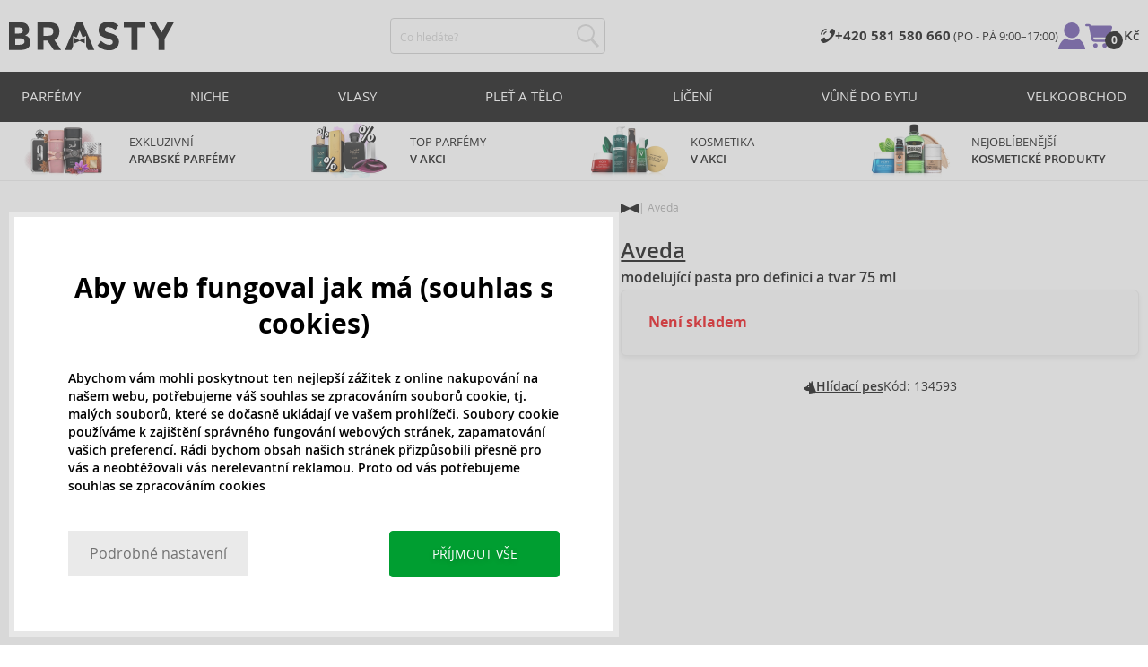

--- FILE ---
content_type: text/html; charset=utf-8
request_url: https://www.brasty.cz/aveda-control-paste-modelujici-pasta-pro-definici-a-tvar-75-ml
body_size: 20962
content:
<!DOCTYPE html>
<html class="no-js no-scroll-behavior" lang="cs" data-lang="cs">
		<head> <meta charset="utf-8"> <title> Aveda Control Paste modelující pasta pro definici a tvar 75 ml | BRASTY.CZ</title> <link rel="preload" href="/assets/_common/fonts/cz/400.woff2" as="font" type="font/woff2" crossorigin> <link rel="preload" href="/assets/_common/fonts/cz/600.woff2" as="font" type="font/woff2" crossorigin> <script>
		!function(t,e){if("object"==typeof exports&&"object"==typeof module)module.exports=e();else if("function"==typeof define&&define.amd)define([],e);else{var r,o=e();for(r in o)("object"==typeof exports?exports:t)[r]=o[r]}}(self,()=>{var r={905:function(){var e,r,t="undefined"!=typeof self?self:this,a={},o="URLSearchParams"in t,n="Symbol"in t&&"iterator"in Symbol,c="FileReader"in t&&"Blob"in t&&function(){try{return new Blob,!0}catch(t){return!1}}(),i="FormData"in t,s="ArrayBuffer"in t;function u(t){if("string"!=typeof t&&(t=String(t)),/[^a-z0-9\-#$%&'*+.^_`|~]/i.test(t))throw new TypeError("Invalid character in header field name");return t.toLowerCase()}function h(t){return t="string"!=typeof t?String(t):t}function l(e){var t={next:function(){var t=e.shift();return{done:void 0===t,value:t}}};return n&&(t[Symbol.iterator]=function(){return t}),t}function f(e){this.map={},e instanceof f?e.forEach(function(t,e){this.append(e,t)},this):Array.isArray(e)?e.forEach(function(t){this.append(t[0],t[1])},this):e&&Object.getOwnPropertyNames(e).forEach(function(t){this.append(t,e[t])},this)}function d(t){if(t.bodyUsed)return Promise.reject(new TypeError("Already read"));t.bodyUsed=!0}function p(r){return new Promise(function(t,e){r.onload=function(){t(r.result)},r.onerror=function(){e(r.error)}})}function y(t){var e=new FileReader,r=p(e);return e.readAsArrayBuffer(t),r}function b(t){if(t.slice)return t.slice(0);var e=new Uint8Array(t.byteLength);return e.set(new Uint8Array(t)),e.buffer}function g(){return this.bodyUsed=!1,this._initBody=function(t){var e;(this._bodyInit=t)?"string"==typeof t?this._bodyText=t:c&&Blob.prototype.isPrototypeOf(t)?this._bodyBlob=t:i&&FormData.prototype.isPrototypeOf(t)?this._bodyFormData=t:o&&URLSearchParams.prototype.isPrototypeOf(t)?this._bodyText=t.toString():s&&c&&(e=t)&&DataView.prototype.isPrototypeOf(e)?(this._bodyArrayBuffer=b(t.buffer),this._bodyInit=new Blob([this._bodyArrayBuffer])):s&&(ArrayBuffer.prototype.isPrototypeOf(t)||r(t))?this._bodyArrayBuffer=b(t):this._bodyText=t=Object.prototype.toString.call(t):this._bodyText="",this.headers.get("content-type")||("string"==typeof t?this.headers.set("content-type","text/plain;charset=UTF-8"):this._bodyBlob&&this._bodyBlob.type?this.headers.set("content-type",this._bodyBlob.type):o&&URLSearchParams.prototype.isPrototypeOf(t)&&this.headers.set("content-type","application/x-www-form-urlencoded;charset=UTF-8"))},c&&(this.blob=function(){var t=d(this);if(t)return t;if(this._bodyBlob)return Promise.resolve(this._bodyBlob);if(this._bodyArrayBuffer)return Promise.resolve(new Blob([this._bodyArrayBuffer]));if(this._bodyFormData)throw new Error("could not read FormData body as blob");return Promise.resolve(new Blob([this._bodyText]))},this.arrayBuffer=function(){return this._bodyArrayBuffer?d(this)||Promise.resolve(this._bodyArrayBuffer):this.blob().then(y)}),this.text=function(){var t,e,r=d(this);if(r)return r;if(this._bodyBlob)return r=this._bodyBlob,e=p(t=new FileReader),t.readAsText(r),e;if(this._bodyArrayBuffer)return Promise.resolve(function(t){for(var e=new Uint8Array(t),r=new Array(e.length),o=0;o<e.length;o++)r[o]=String.fromCharCode(e[o]);return r.join("")}(this._bodyArrayBuffer));if(this._bodyFormData)throw new Error("could not read FormData body as text");return Promise.resolve(this._bodyText)},i&&(this.formData=function(){return this.text().then(_)}),this.json=function(){return this.text().then(JSON.parse)},this}s&&(e=["[object Int8Array]","[object Uint8Array]","[object Uint8ClampedArray]","[object Int16Array]","[object Uint16Array]","[object Int32Array]","[object Uint32Array]","[object Float32Array]","[object Float64Array]"],r=ArrayBuffer.isView||function(t){return t&&-1<e.indexOf(Object.prototype.toString.call(t))}),f.prototype.append=function(t,e){t=u(t),e=h(e);var r=this.map[t];this.map[t]=r?r+", "+e:e},f.prototype.delete=function(t){delete this.map[u(t)]},f.prototype.get=function(t){return t=u(t),this.has(t)?this.map[t]:null},f.prototype.has=function(t){return this.map.hasOwnProperty(u(t))},f.prototype.set=function(t,e){this.map[u(t)]=h(e)},f.prototype.forEach=function(t,e){for(var r in this.map)this.map.hasOwnProperty(r)&&t.call(e,this.map[r],r,this)},f.prototype.keys=function(){var r=[];return this.forEach(function(t,e){r.push(e)}),l(r)},f.prototype.values=function(){var e=[];return this.forEach(function(t){e.push(t)}),l(e)},f.prototype.entries=function(){var r=[];return this.forEach(function(t,e){r.push([e,t])}),l(r)},n&&(f.prototype[Symbol.iterator]=f.prototype.entries);var m=["DELETE","GET","HEAD","OPTIONS","POST","PUT"];function w(t,e){var r,o=(e=e||{}).body;if(t instanceof w){if(t.bodyUsed)throw new TypeError("Already read");this.url=t.url,this.credentials=t.credentials,e.headers||(this.headers=new f(t.headers)),this.method=t.method,this.mode=t.mode,this.signal=t.signal,o||null==t._bodyInit||(o=t._bodyInit,t.bodyUsed=!0)}else this.url=String(t);if(this.credentials=e.credentials||this.credentials||"same-origin",!e.headers&&this.headers||(this.headers=new f(e.headers)),this.method=(r=(t=e.method||this.method||"GET").toUpperCase(),-1<m.indexOf(r)?r:t),this.mode=e.mode||this.mode||null,this.signal=e.signal||this.signal,this.referrer=null,("GET"===this.method||"HEAD"===this.method)&&o)throw new TypeError("Body not allowed for GET or HEAD requests");this._initBody(o)}function _(t){var r=new FormData;return t.trim().split("&").forEach(function(t){var e;t&&(e=(t=t.split("=")).shift().replace(/\+/g," "),t=t.join("=").replace(/\+/g," "),r.append(decodeURIComponent(e),decodeURIComponent(t)))}),r}function v(t,e){e=e||{},this.type="default",this.status=void 0===e.status?200:e.status,this.ok=200<=this.status&&this.status<300,this.statusText="statusText"in e?e.statusText:"OK",this.headers=new f(e.headers),this.url=e.url||"",this._initBody(t)}w.prototype.clone=function(){return new w(this,{body:this._bodyInit})},g.call(w.prototype),g.call(v.prototype),v.prototype.clone=function(){return new v(this._bodyInit,{status:this.status,statusText:this.statusText,headers:new f(this.headers),url:this.url})},v.error=function(){var t=new v(null,{status:0,statusText:""});return t.type="error",t};var x=[301,302,303,307,308];v.redirect=function(t,e){if(-1===x.indexOf(e))throw new RangeError("Invalid status code");return new v(null,{status:e,headers:{location:t}})},a.DOMException=t.DOMException;try{new a.DOMException}catch(t){a.DOMException=function(t,e){this.message=t,this.name=e;e=Error(t);this.stack=e.stack},a.DOMException.prototype=Object.create(Error.prototype),a.DOMException.prototype.constructor=a.DOMException}function E(i,s){return new Promise(function(o,t){var e=new w(i,s);if(e.signal&&e.signal.aborted)return t(new a.DOMException("Aborted","AbortError"));var n=new XMLHttpRequest;function r(){n.abort()}n.onload=function(){var r,t={status:n.status,statusText:n.statusText,headers:(t=n.getAllResponseHeaders()||"",r=new f,t.replace(/\r?\n[\t ]+/g," ").split(/\r?\n/).forEach(function(t){var t=t.split(":"),e=t.shift().trim();e&&(t=t.join(":").trim(),r.append(e,t))}),r)},e=(t.url="responseURL"in n?n.responseURL:t.headers.get("X-Request-URL"),"response"in n?n.response:n.responseText);o(new v(e,t))},n.onerror=function(){t(new TypeError("Network request failed"))},n.ontimeout=function(){t(new TypeError("Network request failed"))},n.onabort=function(){t(new a.DOMException("Aborted","AbortError"))},n.open(e.method,e.url,!0),"include"===e.credentials?n.withCredentials=!0:"omit"===e.credentials&&(n.withCredentials=!1),"responseType"in n&&c&&(n.responseType="blob"),e.headers.forEach(function(t,e){n.setRequestHeader(e,t)}),e.signal&&(e.signal.addEventListener("abort",r),n.onreadystatechange=function(){4===n.readyState&&e.signal.removeEventListener("abort",r)}),n.send(void 0===e._bodyInit?null:e._bodyInit)})}E.polyfill=!0,t.fetch||(t.fetch=E,t.Headers=f,t.Request=w,t.Response=v),a.Headers=f,a.Request=w,a.Response=v,a.fetch=E,Object.defineProperty(a,"__esModule",{value:!0})},588:t=>{"use strict";class r extends Error{constructor(t){super(r._prepareSuperMessage(t)),Object.defineProperty(this,"name",{value:"NonError",configurable:!0,writable:!0}),Error.captureStackTrace&&Error.captureStackTrace(this,r)}static _prepareSuperMessage(t){try{return JSON.stringify(t)}catch{return String(t)}}}const c=[{property:"name",enumerable:!1},{property:"message",enumerable:!1},{property:"stack",enumerable:!1},{property:"code",enumerable:!0}],u=Symbol(".toJSON called"),h=({from:t,seen:e,to_:r,forceEnumerable:o,maxDepth:n,depth:i})=>{const s=r||(Array.isArray(t)?[]:{});if(e.push(t),n<=i)return s;if("function"==typeof t.toJSON&&!0!==t[u])return(r=t)[u]=!0,a=r.toJSON(),delete r[u],a;var a;for(const[c,u]of Object.entries(t))"function"==typeof Buffer&&Buffer.isBuffer(u)?s[c]="[object Buffer]":"function"!=typeof u&&(u&&"object"==typeof u?e.includes(t[c])?s[c]="[Circular]":(i++,s[c]=h({from:t[c],seen:e.slice(),forceEnumerable:o,maxDepth:n,depth:i})):s[c]=u);for(const{property:e,enumerable:u}of c)"string"==typeof t[e]&&Object.defineProperty(s,e,{value:t[e],enumerable:!!o||u,configurable:!0,writable:!0});return s};t.exports={serializeError:(t,e={})=>{var{maxDepth:e=Number.POSITIVE_INFINITY}=e;return"object"==typeof t&&null!==t?h({from:t,seen:[],forceEnumerable:!0,maxDepth:e,depth:0}):"function"==typeof t?`[Function: ${t.name||"anonymous"}]`:t},deserializeError:(t,e={})=>{var{maxDepth:e=Number.POSITIVE_INFINITY}=e;if(t instanceof Error)return t;if("object"!=typeof t||null===t||Array.isArray(t))return new r(t);{const r=new Error;return h({from:t,seen:[],to_:r,maxDepth:e,depth:0}),r}}}}},o={};function u(t){var e=o[t];if(void 0!==e)return e.exports;e=o[t]={exports:{}};return r[t].call(e.exports,e,e.exports,u),e.exports}u.r=t=>{"undefined"!=typeof Symbol&&Symbol.toStringTag&&Object.defineProperty(t,Symbol.toStringTag,{value:"Module"}),Object.defineProperty(t,"__esModule",{value:!0})};var h={};return(()=>{"use strict";var i,t;u.r(h),u(905),(t=i=i||{}).Error="error",t.Warn="warn",t.Info="info",t.Debug="debug",t.Fatal="fatal",t.Http="http",t.Verbose="verbose",t.Silly="silly",t.Trace="trace";const b=t=>JSON.stringify(t).length+1;class n{constructor(){this.length=0}push(t){t={value:t};this.last=this.last?this.last.next=t:this.first=t,this.length++}shift(){var t;if(this.first)return t=this.first["value"],this.first=this.first.next,--this.length||(this.last=void 0),t}}var s=u(588);const a={endpoint:"https://in.logs.betterstack.com",batchSize:1e3,batchSizeKiB:0,batchInterval:1e3,retryCount:3,retryBackoff:100,syncMax:5,burstProtectionMilliseconds:5e3,burstProtectionMax:1e4,ignoreExceptions:!1,throwExceptions:!1,contextObjectMaxDepth:50,contextObjectMaxDepthWarn:!0,contextObjectCircularRefWarn:!0,sendLogsToConsoleOutput:!1,sendLogsToBetterStack:!0,calculateLogSizeBytes:b};class e{constructor(t,e){if(this._middleware=[],this._countLogged=0,this._countSynced=0,this._countDropped=0,"string"!=typeof t||""===t)throw new Error("Logtail source token missing");this._sourceToken=t,this._options=Object.assign(Object.assign({},a),e);const r=function(i){let s=0;const a=new n;return function(n){return async(...o)=>new Promise((e,r)=>async function t(){if(s<i){s++;try{e(await n(...o))}catch(t){r(t)}s--,0<a.length&&a.shift()()}else a.push(t)}())}}(this._options.syncMax)(t=>this._sync(t)),o=(this._logBurstProtection=function(n,i){if(n<=0||i<=0)return t=>t;let s=[0],a=0,c=Date.now();return o=>async(...t)=>{if(r=Date.now(),e=n/64,r<c+e||(r=Math.floor((r-c)/e),s=Array(Math.min(r,64)).fill(0).concat(s).slice(0,64),c+=r*e),s.reduce((t,e)=>t+e)<i)return s[0]++,o(...t);var e,r=Date.now();a<r-n&&(a=r,console.error(`Logging was called more than ${i} times during last ${n}ms. Ignoring.`))}}(this._options.burstProtectionMilliseconds,this._options.burstProtectionMax),this.log=this._logBurstProtection(this.log.bind(this)),function(o=1e3,e=1e3,n=3,i=100,s,a=b){let c,u,h=[],l=0,f=0,d=0;async function p(){c&&clearTimeout(c),c=null;const t=h,r=l;h=[],l=0;try{await u(t.map(t=>t.log)),t.forEach(t=>t.resolve(t.log)),f=0}catch(e){if(f<n)return f++,d=Date.now()+i,h=h.concat(t),l+=r,void await y();t.map(t=>t.reject(e)),f=0}}async function y(){if(!c)return new Promise(t=>{c=setTimeout(async function(){await p(),t()},e)})}return{initPusher:function(t){return u=t,async function(r){return new Promise(async(t,e)=>(h.push({log:r,resolve:t,reject:e}),0<s&&(l+=a(r)),(h.length>=o||0<s&&l>=s)&&Date.now()>d?await p():await y(),t))}},flush:p}}(this._options.batchSize,this._options.batchInterval,this._options.retryCount,this._options.retryBackoff,1024*this._options.batchSizeKiB,this._options.calculateLogSizeBytes));this._batch=o.initPusher(t=>r(t)),this._flush=o.flush}async flush(){return this._flush()}get logged(){return this._countLogged}get synced(){return this._countSynced}get dropped(){return this._countDropped}async log(t,e=i.Info,r={}){if((r="object"!=typeof r?{extra:r}:r)instanceof Error&&(r={error:r}),this._options.sendLogsToConsoleOutput)switch(e){case"debug":console.debug(t,r);break;case"info":console.info(t,r);break;case"warn":console.warn(t,r);break;case"error":console.error(t,r);break;default:console.log(`[${e.toUpperCase()}]`,t,r)}if("function"!=typeof this._sync)throw new Error("No Logtail logger sync function provided");this._countLogged++;let o=Object.assign(Object.assign({dt:new Date,level:e},r),t instanceof Error?(0,s.serializeError)(t):{message:t});for(const i of this._middleware){var n=await i(o);if(null==n)return o;o=n}if(o=this.serialize(o,this._options.contextObjectMaxDepth),!this._options.sendLogsToBetterStack)return o;try{await this._batch(o),this._countSynced++}catch(t){if(this._countDropped++,!this._options.ignoreExceptions){if(this._options.throwExceptions)throw t;console.error(t)}}return o}serialize(t,r,o=new WeakSet){if(null===t||"boolean"==typeof t||"number"==typeof t||"string"==typeof t)return t;if(t instanceof Date)return isNaN(t.getTime())?t.toString():t.toISOString();if(t instanceof Error)return(0,s.serializeError)(t);if(("object"==typeof t||Array.isArray(t))&&(r<1||o.has(t)))return o.has(t)?(this._options.contextObjectCircularRefWarn&&console.warn("[Logtail] Found a circular reference when serializing logs. Please do not use circular references in your logs."),"<omitted circular reference>"):(this._options.contextObjectMaxDepthWarn&&console.warn(`[Logtail] Max depth of ${this._options.contextObjectMaxDepth} reached when serializing logs. Please do not use excessive object depth in your logs.`),`<omitted context beyond configured max depth: ${this._options.contextObjectMaxDepth}>`);var e;if(Array.isArray(t))return o.add(t),e=t.map(t=>this.serialize(t,r-1,o)),o.delete(t),e;if("object"!=typeof t)return void 0===t?void 0:`<omitted unserializable ${typeof t}>`;{const n={};return o.add(t),Object.entries(t).forEach(t=>{var e=t[0],t=t[1],t=this.serialize(t,r-1,o);void 0!==t&&(n[e]=t)}),o.delete(t),n}}async debug(t,e={}){return this.log(t,i.Debug,e)}async info(t,e={}){return this.log(t,i.Info,e)}async warn(t,e={}){return this.log(t,i.Warn,e)}async error(t,e={}){return this.log(t,i.Error,e)}setSync(t){this._sync=t}use(t){this._middleware.push(t)}remove(e){this._middleware=this._middleware.filter(t=>t!==e)}}function c(t,s,a,c){return new(a=a||Promise)(function(r,e){function o(t){try{i(c.next(t))}catch(t){e(t)}}function n(t){try{i(c.throw(t))}catch(t){e(t)}}function i(t){var e;t.done?r(t.value):((e=t.value)instanceof a?e:new a(function(t){t(e)})).then(o,n)}i((c=c.apply(t,s||[])).next())})}window.Logtail=class extends class extends e{async log(t,e=i.Info,r={}){return super.log(t,e,r)}}{constructor(t,e){super(t,Object.assign({batchSizeKiB:48},e)),this.setSync(e=>c(this,void 0,void 0,function*(){var t=yield fetch(this._options.endpoint,{method:"POST",headers:{"Content-Type":"application/json",Authorization:"Bearer "+this._sourceToken},body:JSON.stringify(e),keepalive:!0});if(t.ok)return e;throw new Error(t.statusText)})),this.configureFlushOnPageLeave()}log(t,e,r={}){const o=Object.create(null,{log:{get:()=>super.log}});return c(this,void 0,void 0,function*(){return(r="object"!=typeof r?{extra:r}:r)instanceof Error&&(r={error:r}),r=Object.assign(Object.assign({},this.getCurrentContext()),r),o.log.call(this,t,e,r)})}getCurrentContext(){return{context:{url:window.location.href,user_locale:navigator.userLanguage||navigator.language,user_agent:navigator.userAgent,device_pixel_ratio:window.devicePixelRatio,screen_width:window.screen.width,screen_height:window.screen.height,window_width:window.innerWidth,window_height:window.innerHeight}}}configureFlushOnPageLeave(){"undefined"!=typeof document&&document.addEventListener("visibilitychange",()=>{"hidden"===document.visibilityState&&this.flush()})}}})(),h});
		window.logtail = new Logtail("s9NBFSgTSMnSiU6jbVDAjNuh");
		window['onerror'] = function(msg, url, line) {
			logtail.error(msg, {url: url,line: line});logtail.flush();
		};
	</script>  <script src="https://polyfill-fastly.io/v3/polyfill.js?features=default,Array.prototype.includes,Object.values,Array.prototype.find,AbortController,fetch"></script> <script>
	var prodList = [];
	var prodPrice = 0;
	var criteoSiteType = 'd';
	var dataLayer = dataLayer || [];
	var vypisList = '';
	var eshopMena = "Kč";
	var eshop = "cz";
	var prod = true;

	var scriptOrderJsUrl = '/assets/js/order.js' + "?v=1767600403";
	var scriptOrderThanksJsUrl = '/assets/js/thanks.js' + "?v=1767600403";

	var lazyJsFiles = {
		order: scriptOrderJsUrl,
		thanks: scriptOrderThanksJsUrl,
	};

	var svgFile = '/assets/_common/svg/svg.svg' + "?v=1767600403";

	var google_tag_params = {
		ecomm_prodid: [],
		ecomm_pagetype: "other",
		ecomm_totalvalue: 0,
	};
</script> <script>
	!function(e){var t={};function n(o){if(t[o])return t[o].exports;var r=t[o]={i:o,l:!1,exports:{}};return e[o].call(r.exports,r,r.exports,n),r.l=!0,r.exports}n.m=e,n.c=t,n.d=function(e,t,o){n.o(e,t)||Object.defineProperty(e,t,{enumerable:!0,get:o})},n.r=function(e){"undefined"!=typeof Symbol&&Symbol.toStringTag&&Object.defineProperty(e,Symbol.toStringTag,{value:"Module"}),Object.defineProperty(e,"__esModule",{value:!0})},n.t=function(e,t){if(1&t&&(e=n(e)),8&t)return e;if(4&t&&"object"==typeof e&&e&&e.__esModule)return e;var o=Object.create(null);if(n.r(o),Object.defineProperty(o,"default",{enumerable:!0,value:e}),2&t&&"string"!=typeof e)for(var r in e)n.d(o,r,function(t){return e[t]}.bind(null,r));return o},n.n=function(e){var t=e&&e.__esModule?function(){return e.default}:function(){return e};return n.d(t,"a",t),t},n.o=function(e,t){return Object.prototype.hasOwnProperty.call(e,t)},n.p="/assets/_common/js/",n(n.s=29)}({14:function(e,t,n){"use strict";t.a=function(){try{return document.createEvent("TouchEvent"),!0}catch(e){return!1}}},15:function(e,t,n){"use strict";t.a=function(e,t,n){var o=arguments.length>3&&void 0!==arguments[3]?arguments[3]:null,r=arguments.length>4&&void 0!==arguments[4]?arguments[4]:null;!function u(){var c=o?o.call(e,t):e[t];if(null==c){if(null!==r){if(r<=0)throw"Property ".concat(t," not defined.");r-=100}setTimeout(u,100)}else n(c)}()}},29:function(e,t,n){"use strict";n.r(t);var o,r=n(15),u=n(14);window.wait=r.a,void 0===window.load&&(window.preload=[],window.load=function(){window.preload.push(arguments)}),document.documentElement.classList.remove("no-js"),Object(u.a)()||document.documentElement.classList.add("no-touch"),o=function(){var e=document.createElement("script");e.setAttribute("src",'//' + "brastygroup.vshcdn.net" + '/assets/js/app.js?verze=' + "1764599973"),e.setAttribute("async",""),document.head.appendChild(e)},"loading"!==document.readyState&&null!==document.body?o():document.addEventListener("DOMContentLoaded",o)}});
</script> <link rel="stylesheet" type="text/css" href="/assets/css/cz.css?v=1764599973" media="all"> <meta http-equiv="X-UA-Compatible" content="ie=edge"> <meta name="viewport" content="width=device-width, initial-scale=1"> <meta name="author" content="Brasty.cz"> <link rel="apple-touch-icon" sizes="180x180" href="//brastygroup.vshcdn.net/assets/_common/favicons/apple-touch-icon.png"> <link rel="icon" type="image/png" sizes="32x32" href="//brastygroup.vshcdn.net/assets/_common/favicons/favicon-32x32.png"> <link rel="icon" type="image/png" sizes="16x16" href="//brastygroup.vshcdn.net/assets/_common/favicons/favicon-16x16.png"> <link rel="manifest" href="//brastygroup.vshcdn.net/assets/_common/favicons/site.webmanifest"> <link rel="mask-icon" href="//brastygroup.vshcdn.net/assets/_common/favicons/safari-pinned-tab.svg" color="#2b2a29"> <link rel="shortcut icon" href="//brastygroup.vshcdn.net/assets/_common/favicons/favicon.ico" data-dark-href="//brastygroup.vshcdn.net/assets/_common/favicons/dark-mode.ico"> <link rel="canonical" href="https://www.brasty.cz/aveda-control-paste-modelujici-pasta-pro-definici-a-tvar-75-ml" /> <meta name="msapplication-TileColor" content="#ffffff"> <meta name="msapplication-config" content="//brastygroup.vshcdn.net/assets/_common/favicons/browserconfig.xml"> <meta name="theme-color" content="#ffffff">  <meta name="robots" content="noarchive"> <meta name="Keywords" content=""> <meta name="Description" content="Aveda Control Paste modelující pasta pro definici a tvar 75 ml ✅ Stylingové přípravky na vlasy skladem"> <meta property="og:image" content="//brastygroup.vshcdn.net/images/w700/134593-1.webp?v=1763673550"> <meta property="og:image:width" content="300"> <meta property="og:image:height" content="300"> <meta property="og:type" content="brasty"> <meta property="og:title" content="Aveda Control Paste modelující pasta pro definici a tvar 75 ml"> <meta property="og:url" content="//www.brasty.cz/aveda-control-paste-modelujici-pasta-pro-definici-a-tvar-75-ml"> <meta property="og:site_name" content="product"> <script type="application/ld+json">
		{
			"@context": "http://schema.org",
			"@type": "Product",
			"brand": {
				"@type": "Brand",
				"name": "Aveda"
			},
			"name": "Aveda Control Paste modelující pasta pro definici a tvar 75 ml",
			"image": "https://brastygroup.vshcdn.net/images/w700/134593-1.jpg?v=1763673550",
			"description": "Vlasová kosmetika  v naší nabídce nese jména těch nejslavnějších kadeřnických značek. Tvarující pasty, krémy a hlíny na vlasy značky Aveda z kolekce  byly vytvořeny pro všechny typy vlasů speciálně pro ženy. Tento kadeřnický zázrak má objem 75 ml.",
			"offers": {
				"@type": "Offer",
				"priceCurrency": "CZK",
				"price": "657.00",
				"priceValidUntil": "2026-01-22",
				"availability": "OutOfStock"
			}
		}
	</script> <script type="application/ld+json">
		{
			"@context": "http://schema.org",
			"@type": "BreadcrumbList",
			"itemListElement": [
				{
					"@type": "ListItem",
					"position": 1,
					"item": {
						"@id": "https://" + "www.brasty.cz" + "/",
						"name": "Úvod"
					}
				},
				{
					"@type": "ListItem",
					"position": 2,
					"item": {
						"@id": "https://" + "www.brasty.cz/aveda-control-paste-modelujici-pasta-pro-definici-a-tvar-75-ml",
						"name": "Aveda Control Paste modelující pasta pro definici a tvar 75 ml"
					}
				}
			]
		}
	</script> <script>
	window.gtm = window.gtm || {};
	window.gtm.products = window.gtm.products || {};
	window.gtm.promotions = window.gtm.promotions || {};
	window.gtm.itemsLists = window.gtm.itemsLists || {};
</script> <script>
	function gtag(){dataLayer.push(arguments);}
	gtag('consent', 'default', {
		'functionality_storage': 'granted',
		'ad_storage': "denied",
		'analytics_storage': "denied",
		'personalization_storage': "denied",
		'ad_user_data': "denied",
		'ad_personalization': "denied",
	});
</script><script>
	window.dataLayer.push({"page":{"categories":[],"type":"product","title":"Aveda Control Paste modelující pasta pro definici a tvar 75 ml","path":"/aveda-control-paste-modelujici-pasta-pro-definici-a-tvar-75-ml","url":"https://www.brasty.cz/aveda-control-paste-modelujici-pasta-pro-definici-a-tvar-75-ml"},"event":"page_view","site":"brasty.cz","country":"cz","environment":"production","language":"cs","currency":"CZK","user":{"type":"anonym"},"_clear":true})
</script> <!-- GTM --> <script id="gtm-script">(function(w,d,s,l,i){w[l]=w[l]||[];w[l].push({'gtm.start':
	new Date().getTime(),event:'gtm.js'});var f=d.getElementsByTagName(s)[0],
	j=d.createElement(s),dl=l!='dataLayer'?'&l='+l:'';j.async=true;j.src=
	'https://www.googletagmanager.com/gtm.js?id='+i+dl;f.parentNode.insertBefore(j,f);
	})(window,document,'script','dataLayer', "GTM-53NLZDS")</script> <link rel="alternate" hreflang="en" href="https://www.brasty.co.uk/"> <link rel="alternate" hreflang="cs" href="https://www.brasty.cz/"> <link rel="alternate" hreflang="ro" href="https://www.brasty.ro/"> <link rel="alternate" hreflang="pl" href="https://www.brasty.pl/"> <link rel="alternate" hreflang="sk" href="https://www.brasty.sk/"> <link rel="alternate" hreflang="bg" href="https://www.brasty.bg/"> <link rel="alternate" hreflang="hu" href="https://www.brasty.hu/"> <link rel="alternate" hreflang="de-DE" href="https://www.brasty.de/"> <link rel="alternate" hreflang="de-AT" href="https://www.brasty.at/">  </head> <body class=""> <noscript> <iframe src="//www.googletagmanager.com/ns.html?id=GTM-53NLZDS" height="0" width="0" style="display:none;visibility:hidden"></iframe> </noscript><header role="banner" class="l-header"> <div class="l-header__rel"> <div class="container container--detail"> <div class="l-header__inner"> <div class="l-header__logo"> <a href="/"> <svg xmlns="http://www.w3.org/2000/svg" viewBox="0 0 183.7 31"><g fill-rule="evenodd" fill="currentColor"><path data-name="Path 110" d="M50.5 20 58 30.7h-8.2l-5.9-8.4-1.2-1.7h-4.3v10h-6.8V.7h11.5c4.7 0 8 .9 10 2.4 2 1.6 3 4.1 3 7.6 0 4.8-2 8-5.7 9.4zm-7.1-4.7c2.2 0 3.8-.4 4.6-1.1a4.1 4.1 0 0 0 1.3-3.5A3.9 3.9 0 0 0 48 7.3a8.3 8.3 0 0 0-4.5-.9h-5v9h4.9z"></path><path data-name="Path 111" d="M22.4 17.6a6.5 6.5 0 0 1 1.6 4.8 8 8 0 0 1-2.1 5.5c-1.6 1.8-4.6 2.8-8.8 2.8H0V.7h11.7a19 19 0 0 1 5.3.7 7.3 7.3 0 0 1 3.4 2 7.8 7.8 0 0 1 2 5.2c0 2.4-.7 4.1-2.3 5.2l-1 .7-1.1.6a7.4 7.4 0 0 1 4.4 2.5zm-6.8 1.2a13.1 13.1 0 0 0-5-.7H6.9v7h4.6a10.3 10.3 0 0 0 4.2-.8 2.7 2.7 0 0 0 1.6-2.8 2.8 2.8 0 0 0-1.6-2.7zM14.2 7a9.4 9.4 0 0 0-4.3-.7H6.8V13h3.1a11 11 0 0 0 4.2-.6c1-.4 1.3-1.3 1.3-2.6S15 7.4 14.2 7z"></path><path data-name="Path 112" d="M173.3 18.8v11.9h-6.7V18.8L156 .7h7.4l6.5 11.2L176.4.7h7.3z"></path><path data-name="Path 113" d="M143.1 6.4v24.3h-6.7V6.4h-8.5V.7h23.8v5.7z"></path><path data-name="Path 114" d="M110.3 5.9a4.1 4.1 0 0 0-2.6.8 2.7 2.7 0 0 0-1 2A2.3 2.3 0 0 0 108 11a19.8 19.8 0 0 0 5.4 1.7 17 17 0 0 1 6.7 3.2 8 8 0 0 1 2.4 6.1 8 8 0 0 1-3 6.6 12 12 0 0 1-8 2.5 18.5 18.5 0 0 1-13-5.2l4-5c3.4 2.9 6.3 4.3 9 4.3a4.7 4.7 0 0 0 3-.8 2.5 2.5 0 0 0 1-2.1 2.3 2.3 0 0 0-1.1-2.2 13 13 0 0 0-4.4-1.6 19 19 0 0 1-7.7-3.2c-1.7-1.4-2.5-3.5-2.5-6.3a8 8 0 0 1 3-6.6 12.6 12.6 0 0 1 7.8-2.3 19 19 0 0 1 6 1 16.8 16.8 0 0 1 5.3 3l-3.4 4.9a13.1 13.1 0 0 0-8.2-3z"></path><path data-name="Path 115" d="M69.5 30.7h-7.2l13-30h6.5l13.2 30h-7.2l-2-4.5V15.5L82 17.3l-3.4-7.7-3.3 7.6-3.9-1.7v10.7z"></path><path data-name="Path 116" d="m78.6 20.3 5.8-2.5v5.8L78.6 21 73 23.6v-5.8z"></path></g></svg> </a> <script type="application/ld+json">
						{
							"@context": "http://schema.org",
							"@type": "Organization",
							"url": "https://www.brasty.cz/",
							"logo": "https://brastygroup.vshcdn.net/assets/_common/images/logo.svg"
						}
					</script> </div> <div class="l-header__search"> <div class="f-search l-header__search"> <form action="/aveda-control-paste-modelujici-pasta-pro-definici-a-tvar-75-ml?" method="post" id="frm-search-form" role="search" class="f-search__form" autocomplete="off"> <label for="search" class="f-search__label">Co hledáte?</label> <input id="search" type="search" class="f-search__input" placeholder="Co hledáte?" name="q" data-whispaper-url="/produkty/naseptavac?text="> <button type="submit" name="search" class="f-search__btn"> <svg class="w-icon w-icon--header-search"> <use xlink:href="/assets/_common/svg/svg.svg?v=1767600403a#icon-header-search"></use> </svg> </button> <div class="u-dn"> <input type="text" name="roburl"> <input type="email" name="robemail" class="robemail"> </div> <div class="c-whispaper" aria-hidden="true"> <div class="c-whispaper__wrapper"> <div class="c-whispaper__inner"> <div class="c-whispaper__left"> <div class="c-whispaper__brands"> <h2 class="c-whispaper__heading">Kategorie</h2> <ul></ul> </div> <div class="c-whispaper__collections"> <h2 class="c-whispaper__heading">Kolekce</h2> <ul></ul> </div> <p class="c-whispaper__left-empty u-dn"> V kategoriích jsme nic nenalezli </p> </div> <div class="c-whispaper__products" data-more-text="Zobrazit všechny produkty" data-more-href="/produkty"> <h2 class="c-whispaper__heading">Produkty</h2> <ul></ul> <p class="c-whispaper__products-empty"> V produktech jsme nic nenalezli. </p> </div> </div> </div> </div> <input type="hidden" name="_do" value="search-form-submit"></form> </div> </div> <div class="l-header__side"> <nav class="m-secondary"> <ul class="m-secondary__list">  <li class="m-secondary__phone"> <a href="tel:00420581580660" class="m-secondary__phone-link"> <svg class="w-icon w-icon--header-phone"> <use xlink:href="/assets/_common/svg/svg.svg?v=1767600403a#icon-header-phone"></use> </svg> <span> <strong>+420 581 580 660 </strong> (PO - PÁ 9:00–17:00) </span> </a> </li> <li class="m-secondary__item m-secondary__item--user"> <a href="/prihlaseni" class="m-secondary__link m-secondary__link--signin" title="Přihlásit"> <svg class="w-icon w-icon--header-user"> <use xlink:href="/assets/_common/svg/svg.svg?v=1767600403a#icon-header-user"></use> </svg> </a> </li> <li class="m-secondary__item m-secondary__item--cart" id="snippet-cart-cart"> <a href="/kosik" class="m-secondary__link" title="Přejít do košíku"> <span class="m-secondary__icon-wrapper"> <svg class="w-icon w-icon--cart"> <use xlink:href="/assets/_common/svg/svg.svg?v=1767600403a#icon-cart"></use> </svg> <span class="m-secondary__addon">0</span> </span> <span class="m-secondary__text"> 0 Kč </span> </a> </li> <li class="m-secondary__item m-secondary__item--toggler"> <a href="#" class="js-nav-toggler m-secondary__toggler"> <span></span> </a> </li> </ul> </nav> </div> </div> </div> <div class="l-header__main-nav"> <a href="#" class="js-nav-toggler l-header__main-nav-toggler"></a> <nav class="m-main" role="navigation"> <div class="container"> <ul class="m-main__list m-main__list--1 m-main__list--extended" gtm-clickArea="topmenu"> <li class="m-main__item m-main__item--1"> <a href="/parfemy" class="m-main__link m-main__link--1" title="parfémy">Parfémy</a> <div class="m-main__panel"> <div class="container"> <ul class="m-main__list m-main__list--2"> <li class="m-main__item m-main__item--2"> <span class="m-main__heading">Určení</span> <ul class="m-main__list m-main__list--3"> <li class="m-main__item m-main__item--3"> <a href="/damske-parfemy" class="m-main__link m-main__link--3" title="Dámské parfémy">Pro ženy</a> </li> <li class="m-main__item m-main__item--3"> <a href="/panske-parfemy" class="m-main__link m-main__link--3" title="Pánské parfémy">Pro muže</a> </li> <li class="m-main__item m-main__item--3"> <a href="/detske-parfemy" class="m-main__link m-main__link--3" title="Dětské parfémy">Pro děti</a> </li> <li class="m-main__item m-main__item--3"> <a href="/unisexove-parfemy" class="m-main__link m-main__link--3" title="Unisexové parfémy">Unisex</a> </li> </ul> </li> <li class="m-main__item m-main__item--2"> <span class="m-main__heading">Kategorie</span> <ul class="m-main__list m-main__list--3"> <li class="m-main__item m-main__item--3"> <a href="/arabske-parfemy" class="m-main__link m-main__link--3" title="Arabské parfémy">Arabské parfémy</a> </li> <li class="m-main__item m-main__item--3"> <a href="/darkove-sady-parfemu" class="m-main__link m-main__link--3" title="Dárkové sady parfémů">Dárkové sady</a> </li> <li class="m-main__item m-main__item--3"> <a href="/telove-doplnky" class="m-main__link m-main__link--3" title="Tělové doplňky">Tělové doplňky</a> </li> </ul> </li> <li class="m-main__item m-main__item--2"> <span class="m-main__heading">Druh vůně</span> <ul class="m-main__list m-main__list--3"> <li class="m-main__item m-main__item--3"> <a href="/parfemy-druh-vune-kvetinova" class="m-main__link m-main__link--3" title="Květinová">Květinová</a> </li> <li class="m-main__item m-main__item--3"> <a href="/parfemy-druh-vune-citrusova" class="m-main__link m-main__link--3" title="Citrusová">Citrusová</a> </li> <li class="m-main__item m-main__item--3"> <a href="/parfemy-druh-vune-orientalni" class="m-main__link m-main__link--3" title="Orientální">Orientální</a> </li> <li class="m-main__item m-main__item--3"> <a href="/parfemy-druh-vune-drevita" class="m-main__link m-main__link--3" title="Dřevitá">Dřevitá</a> </li> </ul> </li> <li class="m-main__item m-main__item--2"> <span class="m-main__heading">ZNAČKY</span> <ul class="m-main__list m-main__list--3"> <li class="m-main__item m-main__item--3"> <a href="/parfemy-hugo-boss" class="m-main__link m-main__link--3" title="Hugo Boss">Hugo Boss</a> </li> <li class="m-main__item m-main__item--3"> <a href="/parfemy-dolce-gabbana" class="m-main__link m-main__link--3" title="Dolce &amp; Gabbana">Dolce &amp; Gabbana</a> </li> <li class="m-main__item m-main__item--3"> <a href="/parfemy-paco-rabanne" class="m-main__link m-main__link--3" title="Paco Rabanne">Paco Rabanne</a> </li> <li class="m-main__item m-main__item--3"> <a href="/parfemy" class="m-main__link m-main__link--3" title="Všechny značky">Všechny značky</a> </li> </ul> </li> <li class="m-main__item m-main__item--2"> <span class="m-main__heading">Speciální nabídky</span> <ul class="m-main__list m-main__list--3"> <li class="m-main__item m-main__item--3"> <a href="/levne-parfemy" class="m-main__link m-main__link--3" title="Parfémy v akci">Akce</a> </li> <li class="m-main__item m-main__item--3"> <a href="/parfemy-novinky" class="m-main__link m-main__link--3" title="Parfémy novinky">Novinky</a> </li> <li class="m-main__item m-main__item--3"> <a href="/vyprodej-parfemu" class="m-main__link m-main__link--3" title="Výprodej parfémů">Výprodej</a> </li> </ul> </li> </ul> </div> </div> </li> <li class="m-main__item m-main__item--1 m-main__item--no-sub"> <a href="/niche-parfemy" class="m-main__link m-main__link--1" title="niche parfémy">Niche</a> </li> <li class="m-main__item m-main__item--1"> <a href="/vlasova-kosmetika" class="m-main__link m-main__link--1" title="vlasová kosmetika">Vlasy</a> <div class="m-main__panel"> <div class="container"> <ul class="m-main__list m-main__list--2"> <li class="m-main__item m-main__item--2"> <span class="m-main__heading">Určení</span> <ul class="m-main__list m-main__list--3"> <li class="m-main__item m-main__item--3"> <a href="/damska-vlasova-kosmetika" class="m-main__link m-main__link--3" title="Dámská vlasová kosmetika">Pro ženy</a> </li> <li class="m-main__item m-main__item--3"> <a href="/panska-vlasova-kosmetika" class="m-main__link m-main__link--3" title="Pánská vlasová kosmetika">Pro muže</a> </li> <li class="m-main__item m-main__item--3"> <a href="/detska-vlasova-kosmetika" class="m-main__link m-main__link--3" title="Dětská vlasová kosmetika">Pro děti</a> </li> <li class="m-main__item m-main__item--3"> <a href="/unisex-vlasova-kosmetika" class="m-main__link m-main__link--3" title="Unisex vlasová kosmetika">Unisex</a> </li> </ul> </li> <li class="m-main__item m-main__item--2"> <span class="m-main__heading">Kategorie</span> <ul class="m-main__list m-main__list--3"> <li class="m-main__item m-main__item--3"> <a href="/sampony" class="m-main__link m-main__link--3" title="Šampony">Šampony</a> </li> <li class="m-main__item m-main__item--3"> <a href="/kondicionery" class="m-main__link m-main__link--3" title="Kondicionéry">Kondicionéry</a> </li> <li class="m-main__item m-main__item--3"> <a href="/masky-na-vlasy" class="m-main__link m-main__link--3" title="Masky na vlasy">Masky na vlasy</a> </li> </ul> </li> <li class="m-main__item m-main__item--2"> <span class="m-main__heading">ZNAČKY</span> <ul class="m-main__list m-main__list--3"> <li class="m-main__item m-main__item--3"> <a href="/vlasova-kosmetika-wella-professionals" class="m-main__link m-main__link--3" title="Wella Professionals">Wella Professionals</a> </li> <li class="m-main__item m-main__item--3"> <a href="/vlasova-kosmetika-l-oreal-professionnel" class="m-main__link m-main__link--3" title="L´Oréal Professionnel">L´Oréal Professionnel</a> </li> <li class="m-main__item m-main__item--3"> <a href="/vlasova-kosmetika-goldwell" class="m-main__link m-main__link--3" title="Goldwell">Goldwell</a> </li> <li class="m-main__item m-main__item--3"> <a href="/vlasova-kosmetika" class="m-main__link m-main__link--3" title="Všechny značky">Všechny značky</a> </li> </ul> </li> <li class="m-main__item m-main__item--2"> <span class="m-main__heading">Speciální nabídky</span> <ul class="m-main__list m-main__list--3"> <li class="m-main__item m-main__item--3"> <a href="/vlasova-kosmetika-v-akci" class="m-main__link m-main__link--3" title="Vlasová kosmetika v akci">Akce</a> </li> <li class="m-main__item m-main__item--3"> <a href="/vlasova-kosmetika-novinky" class="m-main__link m-main__link--3" title="Vlasová kosmetika novinky">Novinky</a> </li> <li class="m-main__item m-main__item--3"> <a href="/vyprodej-vlasove-kosmetiky" class="m-main__link m-main__link--3" title="Výprodej vlasové kosmetiky">Výprodej</a> </li> </ul> </li> </ul> </div> </div> </li> <li class="m-main__item m-main__item--1"> <a href="/pletova-a-telova-kosmetika" class="m-main__link m-main__link--1" title="pleťová a tělová kosmetika">Pleť a tělo</a> <div class="m-main__panel"> <div class="container"> <ul class="m-main__list m-main__list--2"> <li class="m-main__item m-main__item--2"> <span class="m-main__heading">Určení</span> <ul class="m-main__list m-main__list--3"> <li class="m-main__item m-main__item--3"> <a href="/damska-pletova-a-telova-kosmetika" class="m-main__link m-main__link--3" title="Dámská pleťová a tělová kosmetika">Pro ženy</a> </li> <li class="m-main__item m-main__item--3"> <a href="/panska-pletova-a-telova-kosmetika" class="m-main__link m-main__link--3" title="Pánská pleťová a tělová kosmetika">Pro muže</a> </li> <li class="m-main__item m-main__item--3"> <a href="/detska-pletova-a-telova-kosmetika" class="m-main__link m-main__link--3" title="Dětská pleťová a tělová kosmetika">Pro děti</a> </li> <li class="m-main__item m-main__item--3"> <a href="/unisex-pletova-a-telova-kosmetika" class="m-main__link m-main__link--3" title="Unisex pleťová a tělová kosmetika">Unisex</a> </li> </ul> </li> <li class="m-main__item m-main__item--2"> <span class="m-main__heading">Kategorie</span> <ul class="m-main__list m-main__list--3"> <li class="m-main__item m-main__item--3"> <a href="/hydratacni-pletova-a-telova-kosmetika" class="m-main__link m-main__link--3" title="Hydratační pleťová a tělová kosmetika">Hydratace</a> </li> <li class="m-main__item m-main__item--3"> <a href="/cistici-pletova-a-telova-kosmetika" class="m-main__link m-main__link--3" title="Čistící pleťová a tělová kosmetika">Čištění</a> </li> <li class="m-main__item m-main__item--3"> <a href="/omlazujici-pletova-a-telova-kosmetika" class="m-main__link m-main__link--3" title="Omlazující pleťová a tělová kosmetika">Omlazení</a> </li> <li class="m-main__item m-main__item--3"> <a href="/telove-doplnky" class="m-main__link m-main__link--3" title="Doplňky">Doplňky</a> </li> </ul> </li> <li class="m-main__item m-main__item--2"> <span class="m-main__heading">ZNAČKY</span> <ul class="m-main__list m-main__list--3"> <li class="m-main__item m-main__item--3"> <a href="/pletova-a-telova-kosmetika-la-roche-posay" class="m-main__link m-main__link--3" title="La Roche-Posay">La Roche-Posay</a> </li> <li class="m-main__item m-main__item--3"> <a href="/pletova-a-telova-kosmetika-bioderma" class="m-main__link m-main__link--3" title="Bioderma">Bioderma</a> </li> <li class="m-main__item m-main__item--3"> <a href="/pletova-a-telova-kosmetika-nuxe" class="m-main__link m-main__link--3" title="Nuxe">Nuxe</a> </li> <li class="m-main__item m-main__item--3"> <a href="/pletova-a-telova-kosmetika" class="m-main__link m-main__link--3" title="Všechny značky">Všechny značky</a> </li> </ul> </li> <li class="m-main__item m-main__item--2"> <span class="m-main__heading">Speciální nabídky</span> <ul class="m-main__list m-main__list--3"> <li class="m-main__item m-main__item--3"> <a href="/pletova-a-telova-kosmetika-v-akci" class="m-main__link m-main__link--3" title="Pleťová a tělová kosmetika v akci">Akce</a> </li> <li class="m-main__item m-main__item--3"> <a href="/novinky-pletove-a-telove-kosmetiky" class="m-main__link m-main__link--3" title="Pleťová a tělová kosmetika novinky">Novinky</a> </li> <li class="m-main__item m-main__item--3"> <a href="/vyprodej-pletove-a-telove-kosmetiky" class="m-main__link m-main__link--3" title="Výprodej pleťové a tělové kosmetiky">Výprodej</a> </li> </ul> </li> </ul> </div> </div> </li> <li class="m-main__item m-main__item--1"> <a href="/dekorativni-kosmetika" class="m-main__link m-main__link--1" title="dekorativní kosmetika">Líčení</a> <div class="m-main__panel"> <div class="container"> <ul class="m-main__list m-main__list--2"> <li class="m-main__item m-main__item--2"> <span class="m-main__heading">Účinek</span> <ul class="m-main__list m-main__list--3"> <li class="m-main__item m-main__item--3"> <a href="/pripravky-na-sjednoceni" class="m-main__link m-main__link--3" title="Přípravky na sjednocení">Sjednocení</a> </li> <li class="m-main__item m-main__item--3"> <a href="/pripravky-na-rozjasneni" class="m-main__link m-main__link--3" title="Přípravky na rozjasnění">Rozjasnění</a> </li> <li class="m-main__item m-main__item--3"> <a href="/pripravky-na-zvyrazneni" class="m-main__link m-main__link--3" title="Přípravky na zvýraznění">Zvýraznění</a> </li> <li class="m-main__item m-main__item--3"> <a href="/pripravky-na-kryti" class="m-main__link m-main__link--3" title="Přípravky na krytí">Krytí</a> </li> </ul> </li> <li class="m-main__item m-main__item--2"> <span class="m-main__heading">Kategorie</span> <ul class="m-main__list m-main__list--3"> <li class="m-main__item m-main__item--3"> <a href="/pripravky-na-tvar" class="m-main__link m-main__link--3" title="Přípravky na tvář">Tvář</a> </li> <li class="m-main__item m-main__item--3"> <a href="/pripravky-na-oci" class="m-main__link m-main__link--3" title="Přípravky na oči">Oči</a> </li> <li class="m-main__item m-main__item--3"> <a href="/pripravky-na-rty" class="m-main__link m-main__link--3" title="Přípravky na rty">Rty</a> </li> <li class="m-main__item m-main__item--3"> <a href="/doplnky-dekorativni-kosmetiky" class="m-main__link m-main__link--3" title="Doplňky dekorativní kosmetiky">Doplňky</a> </li> </ul> </li> <li class="m-main__item m-main__item--2"> <span class="m-main__heading">ZNAČKY</span> <ul class="m-main__list m-main__list--3"> <li class="m-main__item m-main__item--3"> <a href="/dekorativni-kosmetika-chanel" class="m-main__link m-main__link--3" title="Chanel">Chanel</a> </li> <li class="m-main__item m-main__item--3"> <a href="/dekorativni-kosmetika-givenchy" class="m-main__link m-main__link--3" title="Givenchy">Givenchy</a> </li> <li class="m-main__item m-main__item--3"> <a href="/dekorativni-kosmetika-shiseido" class="m-main__link m-main__link--3" title="Shiseido">Shiseido</a> </li> <li class="m-main__item m-main__item--3"> <a href="/dekorativni-kosmetika" class="m-main__link m-main__link--3" title="Všechny značky">Všechny značky</a> </li> </ul> </li> <li class="m-main__item m-main__item--2"> <span class="m-main__heading">Speciální nabídky</span> <ul class="m-main__list m-main__list--3"> <li class="m-main__item m-main__item--3"> <a href="/dekorativni-kosmetika-v-akci" class="m-main__link m-main__link--3" title="Dekorativní kosmetika v akci">Akce</a> </li> <li class="m-main__item m-main__item--3"> <a href="/novinky-dekorativni-kosmetiky" class="m-main__link m-main__link--3" title="Dekorativní kosmetika novinky">Novinky</a> </li> <li class="m-main__item m-main__item--3"> <a href="/vyprodej-dekorativni-kosmetiky" class="m-main__link m-main__link--3" title="Výprodej dekorativní kosmetiky">Výprodej</a> </li> </ul> </li> </ul> </div> </div> </li> <li class="m-main__item m-main__item--1 m-main__item--no-sub"> <a href="/vune-do-bytu" class="m-main__link m-main__link--1" title="vůně do bytu">Vůně do bytu</a> </li> <li class="m-main__item m-main__item--1 m-main__item--no-sub m-main__item--custom"> <a href="/velkoobchod" class="m-main__link m-main__link--1">Velkoobchod</a> </li> </ul> </div> </nav>  </div> </div> </header> <div class="c-top-banners"> <div class="container"> <div class="grid"> <div class="grid__col grid__col--3"> <div class="c-top-banners__item" gtm-promotions="menu" data-promotion="banner1"> <a href="https://www.brasty.cz/arabske-parfemy" title="Exkluzivní Arabské parfémy"><picture><img src="/media/mailing/Widget/Widget_Parfemy_Arabske/Widget_Parfemy_Arabske.jpg" alt="Exkluzivní Arabské parfémy" loading="lazy" /></picture>EXKLUZIVNÍ<strong>Arabské parfémy</strong></a> </div> </div> <div class="grid__col grid__col--3"> <div class="c-top-banners__item" gtm-promotions="menu" data-promotion="banner2"> <a href="https://www.brasty.cz/levne-parfemy" title="TOP parfémy v akci"><picture><img src="/media/mailing/Widget/Widget_Parfemy_Akce/Testovaci_obrazek.jpg" alt="TOP parfémy v akci" loading="lazy" /></picture> TOP parfémy <strong>v akci</strong> </a> </div> </div> <div class="grid__col grid__col--3"> <div class="c-top-banners__item" gtm-promotions="menu" data-promotion="banner3"> <a href="https://www.brasty.cz/produkty?f[t]=1&amp;f[p]=10600004,10600006,10600008" title="KOSMETIKA V AKCI"><picture><img src="https://www.brasty.cz/media/mailing/Widget/kosmetika/2_Widget_Kosmetika_akce.jpg" alt="KOSMETIKA V AKCI" title="KOSMETIKA V AKCI" loading="lazy" /></picture>KOSMETIKA <strong>V AKCI</strong></a> </div> </div> <div class="grid__col grid__col--3"> <div class="c-top-banners__item" gtm-promotions="menu" data-promotion="banner4"> <a href="https://www.brasty.cz/produkty?f[p]=10600004,10600006,10600008" title="NEJOBLÍBENĚJŠÍ KOSMETICKÉ PRODUKTY"><picture><img src="https://www.brasty.cz/media/mailing/Widget/kosmetika/3_Widget_Kosmetika_oblibene.jpg" alt="NEJOBLÍBENĚJŠÍ KOSMETICKÉ PRODUKTY" loading="lazy" /></picture> NEJOBLÍBENĚJŠÍ <strong> KOSMETICKÉ PRODUKTY</strong></a> </div> </div> </div> </div> </div> <script>
		window.gtm.promotions.menu = window.gtm.promotions.menu || {}
		window.gtm.promotions.menu.banner1 = {"id":"horni-banner-1","name":"Horní lišta - banner - 1","type":"menu"}
		window.gtm.promotions.menu.banner2 = {"id":"horni-banner-2","name":"Horní lišta - banner - 2","type":"menu"}
		window.gtm.promotions.menu.banner3 = {"id":"horni-banner-3","name":"Horní lišta - banner - 3","type":"menu"}
		window.gtm.promotions.menu.banner4 = {"id":"horni-banner-4","name":"Horní lišta - banner - 4","type":"menu"}

		window.dataLayer.push({
			'event': "view_promotion",
			'promotion': window.gtm.promotions.menu.banner1,
			'_clear': true
		});
		window.dataLayer.push({
			'event': "view_promotion",
			'promotion':  window.gtm.promotions.menu.banner2,
			'_clear': true
		});
		window.dataLayer.push({
			'event': "view_promotion",
			'promotion':  window.gtm.promotions.menu.banner3,
			'_clear': true
		});
		window.dataLayer.push({
			'event': "view_promotion",
			'promotion':  window.gtm.promotions.menu.banner4,
			'_clear': true
		});
	</script> <main role="main" id="content"> <div class="p-product-detail js-product-detail"> <div class="container container--detail"> <div class="p-product-detail__header-wrapper"> <div class="p-product-detail__header"> <div class="c-pd-header"> <div class="c-pd-header__breadcrumbs"> <div class="c-breadcrumbs"> <ul class="c-breadcrumbs__list"> <li class="c-breadcrumbs__item c-breadcrumbs__item--home"> <a href="/" title="Úvod"> <svg class="w-icon w-icon--breadcrumb-home"> <use xlink:href="/assets/_common/svg/svg.svg?v=1767600403a#icon-breadcrumb-home"></use> </svg> </a> </li> <li class="c-breadcrumbs__item"> Aveda </li> </ul> </div> </div> <h1 class="c-pd-header__title"> <span><a href="/aveda" title="Aveda">Aveda</a></span> <strong></strong> <small>modelující pasta pro definici a tvar 75 ml</small> </h1> </div> </div> <div class="p-product-detail__gallery"> <div class="c-product-gallery" style="--imageCount: 3;"> <div class="c-product-gallery__main"> <div class="c-product-gallery-main"> <div class="c-product-gallery-main__wrapper js-detail-gallery-main"> <ul class="c-product-gallery-main__list">  <li class="c-product-gallery-main__item"> <a href="//brastygroup.vshcdn.net/images/w1400/134593-1.webp?v=1763673550" class="c-product-gallery-main__link js-lightbox-link" data-image-id="1"> <picture> <source srcset="//brastygroup.vshcdn.net/images/w700/134593-1.webp?v=1763673550 2x, //brastygroup.vshcdn.net/images/w350/134593-1.webp?v=1763673550 1x" media="(max-width: 400px)"> <source srcset="//brastygroup.vshcdn.net/images/w1400/134593-1.webp?v=1763673550 2x, //brastygroup.vshcdn.net/images/w700/134593-1.webp?v=1763673550 1x"> <img src="//brastygroup.vshcdn.net/images/w700/134593-1.webp?v=1763673550" alt="Aveda Control Paste modelující pasta pro definici a tvar 75 ml" width="700" height="700" loading="eager" > </picture> </a> </li> <li class="c-product-gallery-main__item"> <a href="//brastygroup.vshcdn.net/images/w1400/134593-2.webp?v=1763673550" class="c-product-gallery-main__link js-lightbox-link" data-image-id="2"> <picture> <source srcset="//brastygroup.vshcdn.net/images/w700/134593-2.webp?v=1763673550 2x, //brastygroup.vshcdn.net/images/w350/134593-2.webp?v=1763673550 1x" media="(max-width: 400px)"> <source srcset="//brastygroup.vshcdn.net/images/w1400/134593-2.webp?v=1763673550 2x, //brastygroup.vshcdn.net/images/w700/134593-2.webp?v=1763673550 1x"> <img src="//brastygroup.vshcdn.net/images/w700/134593-2.webp?v=1763673550" alt="Aveda Control Paste modelující pasta pro definici a tvar 75 ml" width="700" height="700" loading="lazy" > </picture> </a> </li> <li class="c-product-gallery-main__item"> <a href="//brastygroup.vshcdn.net/images/w1400/134593-3.webp?v=1763673550" class="c-product-gallery-main__link js-lightbox-link" data-image-id="3"> <picture> <source srcset="//brastygroup.vshcdn.net/images/w700/134593-3.webp?v=1763673550 2x, //brastygroup.vshcdn.net/images/w350/134593-3.webp?v=1763673550 1x" media="(max-width: 400px)"> <source srcset="//brastygroup.vshcdn.net/images/w1400/134593-3.webp?v=1763673550 2x, //brastygroup.vshcdn.net/images/w700/134593-3.webp?v=1763673550 1x"> <img src="//brastygroup.vshcdn.net/images/w700/134593-3.webp?v=1763673550" alt="Aveda Control Paste modelující pasta pro definici a tvar 75 ml" width="700" height="700" loading="lazy" > </picture> </a> </li> </ul> </div> <nav class="jsonlyactive c-product-gallery-main__nav"> <a href="#" class="c-product-gallery-main__prev"> <svg class="w-icon w-icon--prev"> <use xlink:href="/assets/_common/svg/svg.svg?v=1767600403a#icon-prev"></use> </svg> </a> <a href="#" class="c-product-gallery-main__next"> <svg class="w-icon w-icon--next"> <use xlink:href="/assets/_common/svg/svg.svg?v=1767600403a#icon-next"></use> </svg> </a> </nav> <div class="c-product-gallery-main__dots"></div> </div> </div> <div class="c-product-gallery__thumbs"> <div class="c-product-gallery-thumbs"> <div class="c-product-gallery-thumbs__wrapper js-detail-gallery-thumbs"> <ul class="c-product-gallery-thumbs__list"> <li class="c-product-gallery-thumbs__item"> <picture> <source srcset="//brastygroup.vshcdn.net/images/w350/134593-1.webp?v=1763673550 2x, //brastygroup.vshcdn.net/images/w175/134593-1.webp?v=1763673550 1x"> <img src="//brastygroup.vshcdn.net/images/w175/134593-1.webp?v=1763673550" alt="Aveda Control Paste modelující pasta pro definici a tvar 75 ml" width="175" height="175" loading="lazy" > </picture> </li> <li class="c-product-gallery-thumbs__item"> <picture> <source srcset="//brastygroup.vshcdn.net/images/w350/134593-2.webp?v=1763673550 2x, //brastygroup.vshcdn.net/images/w175/134593-2.webp?v=1763673550 1x"> <img src="//brastygroup.vshcdn.net/images/w175/134593-2.webp?v=1763673550" alt="Aveda Control Paste modelující pasta pro definici a tvar 75 ml" width="175" height="175" loading="lazy" > </picture> </li> <li class="c-product-gallery-thumbs__item"> <picture> <source srcset="//brastygroup.vshcdn.net/images/w350/134593-3.webp?v=1763673550 2x, //brastygroup.vshcdn.net/images/w175/134593-3.webp?v=1763673550 1x"> <img src="//brastygroup.vshcdn.net/images/w175/134593-3.webp?v=1763673550" alt="Aveda Control Paste modelující pasta pro definici a tvar 75 ml" width="175" height="175" loading="lazy" > </picture> </li> </ul> </div> <nav class="jsonlyactive c-product-gallery-thumbs__nav"> <a href="#" class="c-product-gallery-thumbs__prev"> <svg class="w-icon w-icon--prev"> <use xlink:href="/assets/_common/svg/svg.svg?v=1767600403a#icon-prev"></use> </svg> </a> <a href="#" class="c-product-gallery-thumbs__next"> <svg class="w-icon w-icon--next"> <use xlink:href="/assets/_common/svg/svg.svg?v=1767600403a#icon-next"></use> </svg> </a> </nav> </div> </div> </div> </div> <div class="p-product-detail__main"> <div class="p-product-detail__offer"> <div class="c-pd-offer c-pd-offer--unsaleable" > <div class="c-pd-offer__unavailable"> <p class="c-pd-offer__unavailable-text"> Není skladem </p> </div> </div> </div> <div class="p-product-detail__actions"> <ul class="c-pd-actions"> <li class="c-pd-actions__action"> <a href="/watchdog/watchdog/create/134593" class="js-watchdog-add-modal"> <svg class="w-icon w-icon--dog"> <use xlink:href="/assets/_common/svg/svg.svg?v=1767600403a#icon-dog"></use> </svg> Hlídací pes </a> </li> <li class="c-pd-actions__action c-pd-actions__action--code"> Kód: 134593 </li> </ul> </div> </div> </div> </div> <div class="c-pd-benefits"> <div class="container container--detail"> <ul class="c-pd-benefits__list"><li class="c-pd-benefits__item"><span>Všechno zboží skladem</span> <picture class="c-pd-benefits__img"><img src="/media/vyhody-nakupu/Allin.png" alt="sklad" loading="lazy" /></picture> </li><li class="c-pd-benefits__item"><span>Nejlepší nabídka na trhu</span> <picture class="c-pd-benefits__img"><img src="/assets/_common/images/svg/zaruka-30.svg" alt="zaruka" loading="lazy" /></picture> </li><li class="c-pd-benefits__item"><span>Originální značkové zboží</span> <picture class="c-pd-benefits__img"><img src="/assets/_common/images/svg/original.svg" alt="original" loading="lazy" /></picture> </li><li class="c-pd-benefits__item"><span>Garance vrácení nebo výměny zboží do 30 dní</span> <picture class="c-pd-benefits__img"><img src="/assets/_common/images/svg/stit.svg" alt="stit" loading="lazy" /></picture> </li></ul> </div> </div> <div class="c-pd-tabs"> <div class="c-pd-tabs__wrapper"> <div class="c-pd-tabs__nav-wrapper"> <div class="c-pd-tabs__nav"> <ul> <li data-dest="oblibene-znacky"> <a href="#oblibene-znacky">Oblíbené zboží</a> </li> <li> <a href="#popis">Popis</a> </li> <li> <a href="#o-znacce">O značce</a> </li> <li> <a href="#recenze"> Recenze </a> </li> <li> <a href="#zeptejte-se">Zeptejte se</a> </li> <li> <a href="#videli-jste">Viděli jste</a> </li> </ul> </div> </div> <div class="container container--detail"> <div class="c-pd-tabs__tabs"> <div id="oblibene-znacky" class="c-pd-tabs__tab c-pd-tabs__tab--still-open js-fill-from-url" data-content-url="/product/product-detail/similar-product/134593" > <div class="c-recently-viewed"> <h2 class="w-h2"> <span>OBLÍBENÉ ALTERNATIVY</span> </h2> <div class="c-recently-viewed__products" gtm-products="similar"> <div class="w-products-slider" style="--itemsCount: 0;"> <div class="w-products-slider__wrapper"> <ul class="w-products-slider__list">  <li> <div class="c-product c-product--skeleton"> <div class="c-product__picture"></div> <div class="c-product__body"></div> <div class="c-product__price"></div> </div> </li> <li> <div class="c-product c-product--skeleton"> <div class="c-product__picture"></div> <div class="c-product__body"></div> <div class="c-product__price"></div> </div> </li> <li> <div class="c-product c-product--skeleton"> <div class="c-product__picture"></div> <div class="c-product__body"></div> <div class="c-product__price"></div> </div> </li> <li> <div class="c-product c-product--skeleton"> <div class="c-product__picture"></div> <div class="c-product__body"></div> <div class="c-product__price"></div> </div> </li> <li> <div class="c-product c-product--skeleton"> <div class="c-product__picture"></div> <div class="c-product__body"></div> <div class="c-product__price"></div> </div> </li> <li> <div class="c-product c-product--skeleton"> <div class="c-product__picture"></div> <div class="c-product__body"></div> <div class="c-product__price"></div> </div> </li> </ul> </div> </div> </div> </div> </div> <div class="c-pd-tabs__tab"> <p class="c-pd-tabs__mobile"> <a href="#popis" class="js-product-tab-toggler">Popis</a> </p> <div id="popis" class="c-pd-tabs__content-wrapper"> <div class="c-pd-tabs__content-inner"> <div class="c-pd-tabs__content"> <div class="c-pd-desc"> <h2 class="w-h2"> <span>Popis produktu <small>modelující pasta pro definici a tvar 75 ml</small></span> </h2> <div class="c-pd-desc__grid"> <div class="c-pd-desc__desc"> <h3>Aveda Control Paste modelující pasta pro definici a tvar 75 ml</h3><p><strong>Aveda Control Paste</strong> je revoluční modelující pasta, která přináší dokonalou definici a tvar pro všechny typy vlasů. Tato pasta je součástí renomované značky Aveda, která je známá svou oddaností k přírodním ingrediencím a udržitelným postupům. <strong>Aveda</strong> se zaměřuje na vytváření produktů, které nejenže pečují o vaše vlasy, ale také respektují životní prostředí.</p> <p><strong>Aveda Control Paste</strong> je ideální pro ženy, které hledají flexibilní stylingový produkt, který umožňuje tvarování a definici účesu bez ztráty přirozeného vzhledu. Tato pasta je perfektní volbou pro každodenní styling, ať už se chystáte do práce, na večírek nebo na neformální setkání s přáteli. Díky své unikátní textuře poskytuje střední fixaci, která udrží váš účes na místě, aniž by vlasy zatížila nebo zanechala nepříjemný pocit.</p> <p>Značka <strong>Aveda</strong> je synonymem pro kvalitu a inovaci ve vlasové péči. Její produkty jsou oblíbené mezi profesionály i běžnými uživateli po celém světě. <strong>Aveda Control Paste</strong> je navržena tak, aby splnila očekávání i těch nejnáročnějších uživatelek, které touží po perfektním účesu každý den.</p> <h3>Aktivní látky</h3><ul> <li><strong>Včelí vosk</strong> - Poskytuje přirozenou fixaci a lesk.</li> <li><strong>Ricinový olej</strong> - Hydratuje a vyživuje vlasy.</li> <li><strong>Sojový olej</strong> - Zlepšuje pružnost a lesk vlasů.</li> </ul> <h3>Účinky</h3><ul> <li><strong>Definice účesu</strong> - Umožňuje tvarování a definici.</li> <li><strong>Střední fixace</strong> - Udržuje účes na místě.</li> <li><strong>Přirozený vzhled</strong> - Nezatěžuje vlasy.</li> </ul> <h3>Vhodné pro</h3><p>Tato modelující pasta je vhodná pro všechny typy vlasů. Ideální pro ženy, které chtějí dosáhnout definovaného a tvarovaného účesu s přirozeným vzhledem.</p> <h3>Použití</h3><p>Naneste malé množství <strong>Control Paste</strong> na suché nebo vlhké vlasy. Prsty vytvarujte účes podle potřeby. Pro dosažení nejlepšího výsledku použijte na jednotlivé prameny a vytvarujte do požadovaného stylu.</p> </div> <div class="c-pd-desc__side"> <div class="c-pd-desc__side-grid"> <div class="c-pd-desc__params"> <div class="c-pd-params"> <h3>Parametry produktu</h3> <table class="c-pd-params__table"> <thead> <tr> <th>Parametr</th> <th>Hodnota</th> </tr> </thead> <tbody> <tr> <td>Portfolio</td> <td> <strong><a href="/vlasova-kosmetika">Vlasová kosmetika</a></strong> </td> </tr> <tr> <td>Určení</td> <td> <strong><a href="/pro-zeny">Pro ženy</a></strong> </td> </tr> <tr> <td>Kategorie</td> <td> Tvarující pasty, krémy a hlíny na vlasy </td> </tr> <tr> <td>Značka</td> <td> <strong><a href="/aveda">Aveda</a></strong> </td> </tr> <tr> <td>Velikost</td> <td> 75 ml </td> </tr> <tr> <td>Typ vlasů</td> <td> Všechny typy vlasů </td> </tr> </tbody> </table> </div> </div> <div> <h3>Bezpečnostní upozornění:</h3> <p> Zamezte styku s očima., Při zasažení očí ihned vypláchněte vodou. </p> </div> <div> <h3>Výrobce/Dovozce:</h3> <p> Estée Lauder Inc. <br> www.elcompanies.com<br> </p> </div> <div> <p> <strong>EAN:</strong> 018084967249 </p> </div> <div class="c-pd-desc__dictionary"> <p> <a href="/slovnik-pojmu-vlasove-kosmetiky" title="Slovník pojmů"> <svg class="w-icon w-icon--book"> <use xlink:href="/assets/_common/svg/svg.svg?v=1767600403a#icon-book"></use> </svg> Slovník pojmů </a> </p> </div> </div> </div> </div> </div> </div> </div> </div> </div> <div class="c-pd-tabs__tab"> <p class="c-pd-tabs__mobile"> <a href="#o-znacce" class="js-product-tab-toggler">O značce</a> </p> <div id="o-znacce" class="c-pd-tabs__content-wrapper"> <div class="c-pd-tabs__content-inner"> <div class="c-pd-tabs__content"> <div class="c-pd-brand"> <h2 class="w-h2"><span>O značce <small>Aveda</small></span></h2> <p>Značka <strong>Aveda</strong> vznikla v roce 1978 ve Spojených státech a jejím zakladatelem byl vizionář Horst Rechelbacher. Jeho inspirací byla nejen vášeň pro přírodní péči o vlasy, ale i hluboký respekt k indické ájurvédě – tradičnímu systému péče o tělo a mysl. Díky tomuto unikátnímu propojení přírodních postupů a moderních technologií se <strong>Aveda</strong> rychle etablovala jako průkopník v oblasti přírodní kosmetiky a získala si důvěru milionů zákazníků po celém světě. Během čtyř dekád své existence značka rozšířila svůj sortiment z vlasové péče i do dalších oblastí krásy, přičemž důraz na ekologii a přírodní složení zůstává jejím klíčovým poznávacím znamením.</p> <p>Filozofie <strong>Aveda</strong> stojí na respektu k přírodě a odpovědném přístupu k životnímu prostředí. Značka klade důraz na používání rostlinných ingrediencí, obnovitelných zdrojů a balení z recyklovaných materiálů. Produkty nejsou testovány na zvířatech a velká část sortimentu je veganská. Kreativní koncept <strong>Aveda</strong> čerpá inspiraci z přírodních rituálů, aromaterapie a tradičních léčivých bylin, které v kombinaci s moderní vědou přinášejí účinnou a jemnou péči. Značka je známá svým aktivním přístupem k udržitelnosti a ekologickým kampaním, které oslovují nejen milovníky krásy, ale i ty, kdo hledají produkty v souladu s přírodou. Mezi ambasadory a fanoušky <strong>Aveda</strong> patří mnoho profesionálních stylistů a vizážistů po celém světě.</p> <p>Sortiment <strong>Aveda</strong> zahrnuje širokou škálu vlasové péče, od šamponů, kondicionérů a masek až po stylingové přípravky a speciální kúry pro různé typy vlasů. Mezi nejznámější kolekce patří například <strong>Botanical Repair</strong>, která obnovuje vlasovou strukturu pomocí přírodních složek, a <strong>Invati Advanced</strong>, zaměřená na posílení a revitalizaci vlasové pokožky. Značka nabízí také produkty pro péči o pleť, tělo a aromaterapii, včetně ikonických esenciálních olejů a tělových mlék. Limitované edice a spolupráce s renomovanými návrháři či influencery přinášejí vždy nový pohled na přírodní krásu. <strong>Aveda</strong> je ideální volbou pro každého, kdo hledá vysoce účinnou, přírodní a eticky vyráběnou kosmetiku, která pečuje nejen o krásu, ale i o planetu.</p> </div> </div> </div> </div> </div> <div class="c-pd-tabs__tab"> <p class="c-pd-tabs__mobile"> <a href="#recenze" class="js-product-tab-toggler">Recenze</a> </p> <div id="recenze" class="c-pd-tabs__content-wrapper"> <div class="c-pd-tabs__content-inner"> <div class="c-pd-tabs__content"> <div class="c-pd-stat-reviews"> <div class="c-pd-stat-reviews__head"> <div class="u-dn u-db@md"> <h2 class="w-h2"><span>Recenze</span></h2> <p>Průměrné hodnocení zákazníků</p> </div> <div class="u-dn@md"> <h2 class="w-h2"><span>Průměrné hodnocení zákazníků</span></h2> </div> </div> <div class="c-pd-stat-reviews__empty"> <p> Buďte první, kdo ohodnotí produkt. </p> <p> <a href="#product-detail-add-rating" class="btn btn--outline js-simple-alert-open"> <span class="btn__text">Přidat hodnocení</span> </a> </p> </div> <div class="u-dn" id="product-detail-add-rating" data-modifs="addReview"> <div class="js-simple-alert-content"> <div class="c-add-review"> <a href="#" class="l-alert__close js-alert-close" title="ZAVRIT_OKNO"> <svg class="w-icon w-icon--cross"> <use xlink:href="/assets/_common/svg/svg.svg?v=1767600403a#icon-cross"></use> </svg> </a> <div id="snippet-productReviewForm-reviewInner"> <form action="/aveda-control-paste-modelujici-pasta-pro-definici-a-tvar-75-ml?" id="frm-productReviewForm-form" method="post" class="ajax"> <div class="c-add-review__form"> <h3 class="c-add-review__title">Vložit recenzi k produktu Aveda Control Paste modelující pasta pro definici a tvar 75 ml</h3> <p class="form-row"> <label for="frm-productReviewForm-form-customerName">Vaše jméno</label> <input type="text" name="customerName" id="frm-productReviewForm-form-customerName" required data-nette-rules='[{"op":":filled","msg":"Zadejte prosím jméno"}]'> </p> <p class="form-row"> <label for="frm-productReviewForm-form-orderNumber">Číslo objednávky</label> <input type="text" name="orderNumber" id="frm-productReviewForm-form-orderNumber"> </p> <div class="form-row w-stars-rating"> <span class="form-row__choose-label">Vaše hodnocení:</span> <input class="star-input" type="radio" name="rating" id="star-1" value="1"> <label class="star-input-label" for="star-1">★</label> <input class="star-input" type="radio" name="rating" id="star-2" value="2"> <label class="star-input-label" for="star-2">★</label> <input class="star-input" type="radio" name="rating" id="star-3" value="3"> <label class="star-input-label" for="star-3">★</label> <input class="star-input" type="radio" name="rating" id="star-4" value="4"> <label class="star-input-label" for="star-4">★</label> <input class="star-input" type="radio" name="rating" id="star-5" value="5" checked> <label class="star-input-label" for="star-5">★</label> </div> <p class="form-row"> <label for="frm-productReviewForm-form-comment">Váš komentář</label> <textarea name="comment" cols="40" rows="4" id="frm-productReviewForm-form-comment"></textarea> </p> <div class="u-dn"> <input type="text" name="roburl"> <input type="email" name="robemail" class="robemail"> </div> <p class="form-row"> <div class="w-recaptcha"> <div class="g-recaptcha" data-sitekey="6LdHe8UlAAAAALCxJicaOjmsX_GB2F7tOh_4RkyM" id="frm-productReviewForm-form-captcha"></div> </div> </p> <p class="form-row"> <input type="hidden" name="productId" value="134593"> <button type="submit" class="btn btn--outline" name="send" value="Odeslat"> <span class="btn__text">Odeslat</span> </button> </p> </div> <input type="hidden" name="_do" value="productReviewForm-form-submit"></form> <script src="https://www.google.com/recaptcha/api.js" async></script> </div> </div> </div> </div> </div> </div> </div> </div> </div> <div class="c-pd-tabs__tab"> <p class="c-pd-tabs__mobile"> <a href="#zeptejte-se" class="js-product-tab-toggler">Zeptejte se</a> </p> <div id="zeptejte-se" class="c-pd-tabs__content-wrapper"> <div class="c-pd-tabs__content-inner"> <div class="c-pd-tabs__content"> <div class="c-pd-ask-us"> <h2 class="w-h2"> <span>zeptejte se odborníků</span> </h2> <div class="c-pd-ask-us__inner"> <div class="c-pd-ask-us__info"> <p> Podívejte se na <a href="/faq">odpovědi na nejčastější dotazy</a> od zákazníků. Máte-li jakékoliv otázky, naši specialisté Vám rádi poradí. </p> <p> Po - Pá: 9:00 - 17:00 </p> </div> <div class="w-flashes"> </div> <div id="snippet-productQuestionForm-questionFlash"> </div> <form action="/aveda-control-paste-modelujici-pasta-pro-definici-a-tvar-75-ml?" method="post" id="frm-productQuestionForm-form" class="jsonlyactive ajax"> <div class="w-form__form"> <p class="c-pd-ask-us__ask-button"> <a href="#detail-ask-us-form" class="btn btn--outline js-toggle-button"> <span class="btn__text"> <span class="show">Položit dotaz</span> <span class="hide">Zavřít formulář</span> </span> </a> </p> <div class="c-pd-ask-us__form-wrapper" id="detail-ask-us-form"> <div class="c-pd-ask-us__form-inner"> <div class="c-pd-ask-us__form"> <p class="form-row"> <label for="frm-productQuestionForm-form-subject">Předmět dotazu</label> <input type="text" name="subject" readonly id="frm-productQuestionForm-form-subject" required data-nette-rules='[{"op":":filled","msg":"This field is required."}]' value="HAVDAWXN134593 | Aveda Control Paste modelující pasta pro definici a tvar 75 ml"> </p> <p class="form-row half"> <label for="frm-productQuestionForm-form-customerName">Vaše jméno</label> <input type="text" name="customerName" id="frm-productQuestionForm-form-customerName" required data-nette-rules='[{"op":":filled","msg":"Zadejte prosím jméno"}]'> </p> <p class="form-row half"> <label for="frm-productQuestionForm-form-contactInfo">E-mail/telefon</label> <input type="text" name="contactInfo" id="frm-productQuestionForm-form-contactInfo" required data-nette-rules='[{"op":":filled","msg":"Vyplňte, prosím, email nebo telefon."}]'> </p> <p class="form-row"> <label for="frm-productQuestionForm-form-question">Dotaz</label> <textarea name="question" cols="60" rows="4" id="frm-productQuestionForm-form-question" required data-nette-rules='[{"op":":filled","msg":"Tuto položku je nutné před odesláním vyplnit"}]'></textarea> </p> <div class="w-recaptcha"> <div class="g-recaptcha" data-sitekey="6LdHe8UlAAAAALCxJicaOjmsX_GB2F7tOh_4RkyM" id="frm-productQuestionForm-form-captcha"></div> </div> <div class="u-dn"> <input type="text" name="roburl"> <input type="email" name="robemail" class="robemail"> </div> <p class="form-row form-row--button"> <input type="hidden" name="productId" value="134593"> <button type="submit" class="btn btn--outline" name="send" value="Odeslat dotaz"> <span class="btn__text">Odeslat dotaz</span> </button> </p> </div> </div> </div> </div> <input type="hidden" name="_do" value="productQuestionForm-form-submit"></form> <script src="https://www.google.com/recaptcha/api.js" async></script> </div> </div> </div> </div> </div> </div> <div id="videli-jste" class="c-pd-tabs__tab c-pd-tabs__tab--still-open c-pd-tabs__tab--last" > <div class="c-recently-viewed"> <h2 class="w-h2"> <span>Naposledy jste si prohlíželi</span> </h2> <div class="c-recently-viewed__products"> <div class="w-products-slider" gtm-products="visited" style="--itemsCount: 1;"> <div class="w-products-slider__wrapper"> <ul class="w-products-slider__list"> <li> <article class="c-product"> <div class="c-product__picture"> <picture> <source srcset="//brastygroup.vshcdn.net/images/w700/134593-1.webp?v=1763673550 2x, //brastygroup.vshcdn.net/images/w350/134593-1.webp?v=1763673550 1x"> <img src="//brastygroup.vshcdn.net/images/w350/134593-1.webp?v=1763673550" alt="Aveda Control Paste modelující pasta pro definici a tvar 75 ml" width="350" height="350" loading="lazy"> </picture> </div> <div class="c-product__body"> <h3> <a href="/aveda-control-paste-modelujici-pasta-pro-definici-a-tvar-75-ml" title="Aveda Control Paste" class="w-mask"> Aveda Control Paste </a> </h3> <p>modelující pasta pro definici a tvar</p> </div> </article> <script>
	prodList.push("HAVDAWXN134593");
	prodPrice += "657.00";
</script> </li> </ul> </div> <div class="w-products-slider__nav"> <a href="#" class="w-products-slider__prev"><svg class="w-icon w-icon--prev"> <use xlink:href="/assets/_common/svg/svg.svg?v=1767600403a#icon-prev"></use> </svg> </a> <a href="#" class="w-products-slider__next"><svg class="w-icon w-icon--next"> <use xlink:href="/assets/_common/svg/svg.svg?v=1767600403a#icon-next"></use> </svg> </a> </div> </div> <script>
	var itemList = []
	window.gtm.products.visited = window.gtm.products.visited|| [];

		var item = {"id":134593,"code":"HAVDAWXN134593","name":"Aveda Control Paste modelující pasta pro definici a tvar 75 ml","brand":"Aveda","price":"542.97","categories":["Vlasová kosmetika"],"gender":"Pro ženy","portfolio":"Vlasová kosmetika","collection":"","availability":"out_of_stock","tag":null,"rating":"0","is_product":true,"list_position":1}
		window.gtm.products.visited[134593] = item
		itemList.push(item)


	window.dataLayer.push({
		'event': "view_item_list",
		'ecommerce': {
			'list_name': 'NAVŠTÍVENÉ PRODUKTY',
			'list_id': 'visited',
			'products': itemList,
		},
		'_clear': true
	})
</script> </div> </div> </div> </div> </div> </div> </div> </div> </main> <footer role="contentinfo" class="l-footer"> <div class="l-footer__section"> <div class="container container--small"> <div class="c-footer-top"> <h2>Přihlaste se k odběru novinek</h2> <div class="c-footer-top__form"> <form action="/aveda-control-paste-modelujici-pasta-pro-definici-a-tvar-75-ml?" id="frm-newsletter-form" method="post"> <div class="c-footer-top__input"> <label for="newsletterForm-email">E-mail: <span class="required">*</span></label> <input id="newsletterForm-email" required name="email" maxlength="255" data-nette-rules='[{"op":":email","msg":"Please enter a valid email address."}]' type="email" value="" placeholder="Zadejte e-mail"> <div class="w-tooltip " > <svg class="w-icon w-icon--tooltip"> <use xlink:href="/assets/_common/svg/svg.svg?v=1767600403a#icon-tooltip"></use> </svg> &nbsp; <div class="w-tooltip__inner">Odesláním souhlasíte se zpracováním osobních údajů. Kdykoliv máte právo Váš souhlas odvolat. Více informací naleznete v našich <a target="_blank" href="/zpracovani-osobnich-udaju">zásadách zpracování osobních údajů</a>.</div> </div> </div> <div class="c-footer-top__buttons"> <button type="submit" onmousedown="document.getElementById('sex').value = '1';" class="btn"> <span class="btn__text">MUŽ</span> </button> <button type="submit" onmousedown="document.getElementById('sex').value = '2';" class="btn"> <span class="btn__text">ŽENA</span> </button> </div> <div class="u-dn"> <input name="sex" data-nette-rules='[{"op":":integer","msg":"Please enter a valid integer."}]' id="sex" type="hidden" value="1"> <input name="roburl" id="frm-newsletter-form-roburl" data-nette-rules='[{"op":":blank","msg":"This field should be blank."}]' type="text"> <input name="robemail" id="frm-newsletter-form-robemail" required data-nette-rules='[{"op":":filled","msg":"This field is required."},{"op":":equal","msg":"robot test","arg":"b&#64;b.bb"}]' type="email" class="robemail"> </div> <input type="hidden" name="_do" value="newsletter-form-submit"></form> </div> <div class="c-footer-top__phone"> <a href="tel:581580660" title="Zákaznická linka"> Zákaznická linka<br> <strong>581580660</strong> </a> </div> <div class="c-footer-top__mail"> <a href="mailto:info@brasty.cz">info@brasty.cz</a> </div> </div> </div> </div> <div class="l-footer__section"> <div class="container container--small"> <nav class="m-footer"> <ul><li><a href="/faq" title="FAQ">FAQ</a></li><li><a href="/kontakt" title="Kontakt">Kontakt</a></li><li><a href="/recenze">Recenze</a></li></ul> <ul><li><a href="/obchodni-podminky" title="Obchodní podmínky">Obchodn&iacute; podm&iacute;nky</a></li><li><a href="/zpracovani-osobnich-udaju" title="Ochrana osobních údajů">Ochrana osobn&iacute;ch &uacute;dajů</a></li><li><a href="/doprava" title="Doprava">Doprava</a></li><li><a href="/reklamace" title="Reklamace a odstoupení od smlouvy">Reklamace a odstoupen&iacute; od smlouvy</a></li><li><a href="/uplatneni-slevy" title="Uplatnění slevy">Uplatněn&iacute; slevy</a></li><li><a href="/slovnik-pojmu" title="Slovník pojmů">Slovn&iacute;k pojmů</a></li></ul> <ul><li><a href="/magazin" title="Magazín">Magaz&iacute;n</a></li><li><a href="/hledame-blogery" title="Hledáme bloggery">Hled&aacute;me bloggery</a></li><li><a href="/affiliate-program" title="Affiliate program">Affiliate program</a></li><li><a href="http://pracujvbrasty.cz/category/volna-mista/" title="Volná místa">Voln&aacute; m&iacute;sta</a></li><li><a href="/mapa-stranek" title="Mapa stránek">Mapa str&aacute;nek</a></li><li><a href="/prodavane-znacky" title="Všechny značky">Prod&aacute;van&eacute; značky</a></li></ul> </nav> </div> </div> <div class="l-footer__section"> <div class="container container--small"> <div class="c-footer-images-old"> <div class="image"><p><img src="/assets/cz/img/cena-kvality-paticka.svg" alt="Cena kvality Brasty.cz" class="fr-fic fr-dii img-responsive p5" width="190" loading="lazy" /></p></div><div class="image"><p><img src="/assets/cz/img/google-hodnoceni.svg" alt="google hodnoceni" class="fr-fic fr-dii img-responsive" loading="lazy" /></p></div><div class="image"><p><img src="/assets/cz/img/redesign/paticka-apek-01.png" alt="Apek-Kvalita" class="fr-fic fr-dii img-responsive" loading="lazy" /></p></div><div class="image"><p><img src="/k1.cms/media/images/banner/70409-190070-w99.jpg" alt="trustmark" class="fr-fic fr-dii img-responsive" loading="lazy" /></p></div> </div> </div> </div> <div class="l-footer__card"> <ul class="l-footer__card-list"> <li class="l-footer__card-item"> <img src="/assets/_common/images/footer/visa-electron.png" alt="visa-electron" loading="lazy" width="48" height="31"> </li> <li class="l-footer__card-item"> <img src="/assets/_common/images/footer/visa.png" alt="visa" loading="lazy" width="48" height="31"> </li> <li class="l-footer__card-item"> <img src="/assets/_common/images/footer/mastercard.png" alt="mastercard" loading="lazy" width="49" height="31"> </li> <li class="l-footer__card-item"> <img src="/assets/_common/images/footer/maestro.png" alt="maestro" loading="lazy" width="50" height="31"> </li> </ul> </div> <div class="l-footer__logo"> <a href="/" title="Brasty.cz"> <img src="/assets/_common/images/footer/logo.svg" alt="Brasty.cz" loading="lazy" width="264" height="61"> </a> </div> </footer>  <div class="l-loader u-dn"> <div class="l-loader__img"> <img src="/assets/_common/images/svg/loader.svg" alt="Loading" loading="lazy"> </div> </div> <script>
		window.dataLayer.push({
			'event': "view_item",
			'ecommerce': {
				'products': [{"id":134593,"code":"HAVDAWXN134593","name":"Aveda Control Paste modelující pasta pro definici a tvar 75 ml","brand":"Aveda","price":"542.97","categories":["Vlasová kosmetika"],"gender":"Pro ženy","portfolio":"Vlasová kosmetika","collection":"","availability":"out_of_stock","tag":null,"rating":"0","is_product":true}],
			},
			'_clear': true
		})
	</script> <div id="snippet-cookieSettings-cookieInfo"> <div id="cookie" class="c-cookie2 u-dn"> <div class="container"> <div class="c-cookie2__body"> <div class="c-cookie2__body-wrapper"> <div class="c-cookie2__cnt"> <h2> Aby web fungoval jak má (souhlas s cookies) <svg class="w-icon w-icon--cookies"> <use xlink:href="/assets/_common/svg/svg.svg?v=1767600403a#icon-cookies"></use> </svg> </h2> Abychom vám mohli poskytnout ten nejlepší zážitek z online nakupování na našem webu, potřebujeme váš souhlas se zpracováním souborů cookie, tj. malých souborů, které se dočasně ukládají ve vašem prohlížeči. Soubory cookie používáme k zajištění správného fungování webových stránek, zapamatování vašich preferencí. Rádi bychom obsah našich stránek přizpůsobili přesně pro vás a neobtěžovali vás nerelevantní reklamou. Proto od vás potřebujeme souhlas se zpracováním cookies </div> <div class="c-cookie2__btns"> <div class="c-cookie2__details"> <a href="#cookie" class="js-toggle-button" onclick="dataLayer.push({ 'event': 'eventTracking', 'action': 'proklik', 'category': 'cookie', 'label': 'custom-settings', 'value': '', });">Podrobné nastavení</a> </div> <a href="/?cookieSettings-hash=e3c168ea-c343-4802-b5e5-971a12a894ab&do=cookieSettings-grantAll" rel="nofollow" class="ajax btn" onclick="dataLayer.push({ 'event': 'eventTracking', 'action': 'proklik', 'category': 'cookie', 'label': 'allow-all', 'value': '', });"> <span class="btn__text">Příjmout vše</span> </a> </div> <div class="c-cookie2__form"> <div class="c-cookie-form"> <form method="post" id="frm-cookieSettings-form" action="/" class="ajax"> <h3>Jednotlivé souhlasy</h3> <ul class="c-cookie-form__list"> <li class="c-cookie-form__item"> <div class="c-cookie-form__header"> <span><strong>Technické - soubory nezbytné pro fungování našeho webu</strong></span> <span class="c-cookie-form__always">Vždy aktivní</span> </div> </li> <li class="c-cookie-form__item"> <div class="c-cookie-form__header"> <input type="checkbox" name="adStorage" id="frm-cookieSettings-form-adStorage"> <span><strong>Marketingové - soubory pro zobrazování relevantní reklamy</strong></span> <label for="frm-cookieSettings-form-adStorage"></label> </div> </li> <li class="c-cookie-form__item"> <div class="c-cookie-form__header"> <input type="checkbox" name="analyticsStorage" id="frm-cookieSettings-form-analyticsStorage"> <span><strong>Statistické - soubory, které nám umožňují zlepšení výkonu webu a našich služeb</strong></span> <label for="frm-cookieSettings-form-analyticsStorage"></label> </div> </li> <li class="c-cookie-form__item"> <div class="c-cookie-form__header"> <input type="checkbox" name="personalizationStorage" id="frm-cookieSettings-form-personalizationStorage"> <span><strong>Preferenční - soubory pro přizpůsobené prostředí webu</strong></span> <label for="frm-cookieSettings-form-personalizationStorage"></label> </div> </li> <li class="c-cookie-form__item"> <div class="c-cookie-form__header"> <input type="checkbox" name="adPersonalization" id="frm-cookieSettings-form-adPersonalization"> <span><strong>Remarketingové cookies</strong></span> <label for="frm-cookieSettings-form-adPersonalization"></label> </div> </li> </ul> <div class="u-dn"> <input type="text" name="roburl" id="frm-cookieSettings-form-roburl" data-nette-rules='[{"op":":blank","msg":"This field should be blank."}]'> <input type="email" name="robemail" id="frm-cookieSettings-form-robemail" required data-nette-rules='[{"op":":filled","msg":"This field is required."},{"op":":equal","msg":"robot test","arg":"b&#64;b.bb"}]' class="robemail"> </div> <div class="c-cookie2__btns"> <div class="c-cookie2__details"> <button type="submit" name="send" onclick="dataLayer.push({ 'event': 'eventTracking', 'action': 'proklik', 'category': 'cookie', 'label': 'custom-choose', 'value': '', });">Potvrdit výběr</button> </div> <a href="/?cookieSettings-hash=e3c168ea-c343-4802-b5e5-971a12a894ab&do=cookieSettings-grantAll" rel="nofollow" class="ajax btn" onclick="dataLayer.push({ 'event': 'eventTracking', 'action': 'proklik', 'category': 'cookie', 'label': 'allow-all-form', 'value': '', });"> <span class="btn__text">Příjmout vše</span> </a> </div> <input type="hidden" name="_do" value="cookieSettings-form-submit"></form> </div> </div> </div> </div> </div> </div> </div> </body>
	<!-- status: www.brasty.cz OK -->
</html>


--- FILE ---
content_type: text/html; charset=utf-8
request_url: https://www.brasty.cz/product/product-detail/similar-product/134593
body_size: 1230
content:

	<div class="c-recently-viewed">
		<h2 class="w-h2">
			<span>OBLÍBENÉ ALTERNATIVY</span>
		</h2>

		<div class="c-recently-viewed__products" gtm-products="similar">
			<div class="w-products-slider" style="--itemsCount: 2;">
				<div class="w-products-slider__wrapper">
					<ul class="w-products-slider__list">
							<li>

<article class="c-product">
	<div class="c-product__picture">
<picture>
	<source srcset="//brastygroup.vshcdn.net/images/w700/2051731-1.webp?v=1763708378 2x, //brastygroup.vshcdn.net/images/w350/2051731-1.webp?v=1763708378 1x">
	<img src="//brastygroup.vshcdn.net/images/w350/2051731-1.webp?v=1763708378" alt="Redken Texture Paste Rough Paste pasta pro střední fixaci 75 ml" width="350" height="350" loading="lazy">
</picture>

	</div>

	<div class="c-product__body">
		<h3>
			<a href="/redken-texture-paste-rough-paste-pasta-pro-stredni-fixaci-75-ml" title="Redken Texture Paste Rough Paste" class="w-mask">
				Redken Texture Paste Rough Paste
			</a>
		</h3>
		<p>pasta pro střední fixaci</p>
	</div>

	<p class="c-product__price">
			75 ml
			za

		451 Kč
	</p>
</article>

<script>
	prodList.push("HRDKNNONE0UXN2051731");
	prodPrice += "451.00";
</script>
							</li>
							<li>

<article class="c-product">
	<div class="c-product__picture">
<picture>
	<source srcset="//brastygroup.vshcdn.net/images/w700/8429421460200-1.webp?v=1763706529 2x, //brastygroup.vshcdn.net/images/w350/8429421460200-1.webp?v=1763706529 1x">
	<img src="//brastygroup.vshcdn.net/images/w350/8429421460200-1.webp?v=1763706529" alt="Lakmé K.Finish Fiber Molding Paste stylingová pasta pro střední fixaci 75 ml" width="350" height="350" loading="lazy">
</picture>

	</div>

	<div class="c-product__body">
		<h3>
			<a href="/lakme-k-finish-fiber-molding-paste-stylingova-pasta-pro-stredni-fixaci-75-ml" title="Lakmé K.Finish Fiber Molding Paste" class="w-mask">
				Lakmé K.Finish Fiber Molding Paste
			</a>
		</h3>
		<p>stylingová pasta pro střední fixaci</p>
	</div>

	<p class="c-product__price">
			75 ml
			za

		196 Kč
	</p>
</article>

<script>
	prodList.push("HLKMEKFNSHWXN2040718");
	prodPrice += "196.00";
</script>
							</li>
					</ul>
				</div>
				<div class="w-products-slider__nav">
					<a href="#" class="w-products-slider__prev"><svg class="w-icon w-icon--prev">
	<use xlink:href="/assets/_common/svg/svg.svg?v=1767600403a#icon-prev"></use>
</svg>
</a>
					<a href="#" class="w-products-slider__next"><svg class="w-icon w-icon--next">
	<use xlink:href="/assets/_common/svg/svg.svg?v=1767600403a#icon-next"></use>
</svg>
</a>
				</div>
			</div>
		</div>
	</div>

	<script>
		var itemList = []
		window.gtm.products.similar = window.gtm.products.similar|| [];

		var item = {"id":2051731,"code":"HRDKNNONE0UXN2051731","name":"Redken Texture Paste Rough Paste pasta pro střední fixaci 75 ml","brand":"Redken","price":"372.72","categories":["Vlasy","Unisex"],"gender":"Unisex","portfolio":"Vlasová kosmetika","collection":"","availability":"stock","tag":null,"rating":"0","is_product":true,"list_position":1}
		window.gtm.products.similar[2051731] = item
		itemList.push(item)
		var item = {"id":2040718,"code":"HLKMEKFNSHWXN2040718","name":"Lakmé K.Finish Fiber Molding Paste stylingová pasta pro střední fixaci 75 ml","brand":"Lakmé","price":"161.98","categories":["Vlasová kosmetika"],"gender":"Pro ženy","portfolio":"Vlasová kosmetika","collection":"K.Finish","availability":"stock","tag":null,"rating":"0","is_product":true,"list_position":2}
		window.gtm.products.similar[2040718] = item
		itemList.push(item)


		window.dataLayer.push({
			'event': "view_item_list",
			'ecommerce': {
				'list_name': 'OSTATNÍ SI K TOMUTO PŘIKUPUJÍ',
				'list_id': 'similar',
				'products': itemList,
			},
			'_clear': true
		})
	</script>


--- FILE ---
content_type: text/html; charset=utf-8
request_url: https://www.google.com/recaptcha/api2/anchor?ar=1&k=6LdHe8UlAAAAALCxJicaOjmsX_GB2F7tOh_4RkyM&co=aHR0cHM6Ly93d3cuYnJhc3R5LmN6OjQ0Mw..&hl=en&v=PoyoqOPhxBO7pBk68S4YbpHZ&size=normal&anchor-ms=20000&execute-ms=30000&cb=1vhdnzwrvo2w
body_size: 49498
content:
<!DOCTYPE HTML><html dir="ltr" lang="en"><head><meta http-equiv="Content-Type" content="text/html; charset=UTF-8">
<meta http-equiv="X-UA-Compatible" content="IE=edge">
<title>reCAPTCHA</title>
<style type="text/css">
/* cyrillic-ext */
@font-face {
  font-family: 'Roboto';
  font-style: normal;
  font-weight: 400;
  font-stretch: 100%;
  src: url(//fonts.gstatic.com/s/roboto/v48/KFO7CnqEu92Fr1ME7kSn66aGLdTylUAMa3GUBHMdazTgWw.woff2) format('woff2');
  unicode-range: U+0460-052F, U+1C80-1C8A, U+20B4, U+2DE0-2DFF, U+A640-A69F, U+FE2E-FE2F;
}
/* cyrillic */
@font-face {
  font-family: 'Roboto';
  font-style: normal;
  font-weight: 400;
  font-stretch: 100%;
  src: url(//fonts.gstatic.com/s/roboto/v48/KFO7CnqEu92Fr1ME7kSn66aGLdTylUAMa3iUBHMdazTgWw.woff2) format('woff2');
  unicode-range: U+0301, U+0400-045F, U+0490-0491, U+04B0-04B1, U+2116;
}
/* greek-ext */
@font-face {
  font-family: 'Roboto';
  font-style: normal;
  font-weight: 400;
  font-stretch: 100%;
  src: url(//fonts.gstatic.com/s/roboto/v48/KFO7CnqEu92Fr1ME7kSn66aGLdTylUAMa3CUBHMdazTgWw.woff2) format('woff2');
  unicode-range: U+1F00-1FFF;
}
/* greek */
@font-face {
  font-family: 'Roboto';
  font-style: normal;
  font-weight: 400;
  font-stretch: 100%;
  src: url(//fonts.gstatic.com/s/roboto/v48/KFO7CnqEu92Fr1ME7kSn66aGLdTylUAMa3-UBHMdazTgWw.woff2) format('woff2');
  unicode-range: U+0370-0377, U+037A-037F, U+0384-038A, U+038C, U+038E-03A1, U+03A3-03FF;
}
/* math */
@font-face {
  font-family: 'Roboto';
  font-style: normal;
  font-weight: 400;
  font-stretch: 100%;
  src: url(//fonts.gstatic.com/s/roboto/v48/KFO7CnqEu92Fr1ME7kSn66aGLdTylUAMawCUBHMdazTgWw.woff2) format('woff2');
  unicode-range: U+0302-0303, U+0305, U+0307-0308, U+0310, U+0312, U+0315, U+031A, U+0326-0327, U+032C, U+032F-0330, U+0332-0333, U+0338, U+033A, U+0346, U+034D, U+0391-03A1, U+03A3-03A9, U+03B1-03C9, U+03D1, U+03D5-03D6, U+03F0-03F1, U+03F4-03F5, U+2016-2017, U+2034-2038, U+203C, U+2040, U+2043, U+2047, U+2050, U+2057, U+205F, U+2070-2071, U+2074-208E, U+2090-209C, U+20D0-20DC, U+20E1, U+20E5-20EF, U+2100-2112, U+2114-2115, U+2117-2121, U+2123-214F, U+2190, U+2192, U+2194-21AE, U+21B0-21E5, U+21F1-21F2, U+21F4-2211, U+2213-2214, U+2216-22FF, U+2308-230B, U+2310, U+2319, U+231C-2321, U+2336-237A, U+237C, U+2395, U+239B-23B7, U+23D0, U+23DC-23E1, U+2474-2475, U+25AF, U+25B3, U+25B7, U+25BD, U+25C1, U+25CA, U+25CC, U+25FB, U+266D-266F, U+27C0-27FF, U+2900-2AFF, U+2B0E-2B11, U+2B30-2B4C, U+2BFE, U+3030, U+FF5B, U+FF5D, U+1D400-1D7FF, U+1EE00-1EEFF;
}
/* symbols */
@font-face {
  font-family: 'Roboto';
  font-style: normal;
  font-weight: 400;
  font-stretch: 100%;
  src: url(//fonts.gstatic.com/s/roboto/v48/KFO7CnqEu92Fr1ME7kSn66aGLdTylUAMaxKUBHMdazTgWw.woff2) format('woff2');
  unicode-range: U+0001-000C, U+000E-001F, U+007F-009F, U+20DD-20E0, U+20E2-20E4, U+2150-218F, U+2190, U+2192, U+2194-2199, U+21AF, U+21E6-21F0, U+21F3, U+2218-2219, U+2299, U+22C4-22C6, U+2300-243F, U+2440-244A, U+2460-24FF, U+25A0-27BF, U+2800-28FF, U+2921-2922, U+2981, U+29BF, U+29EB, U+2B00-2BFF, U+4DC0-4DFF, U+FFF9-FFFB, U+10140-1018E, U+10190-1019C, U+101A0, U+101D0-101FD, U+102E0-102FB, U+10E60-10E7E, U+1D2C0-1D2D3, U+1D2E0-1D37F, U+1F000-1F0FF, U+1F100-1F1AD, U+1F1E6-1F1FF, U+1F30D-1F30F, U+1F315, U+1F31C, U+1F31E, U+1F320-1F32C, U+1F336, U+1F378, U+1F37D, U+1F382, U+1F393-1F39F, U+1F3A7-1F3A8, U+1F3AC-1F3AF, U+1F3C2, U+1F3C4-1F3C6, U+1F3CA-1F3CE, U+1F3D4-1F3E0, U+1F3ED, U+1F3F1-1F3F3, U+1F3F5-1F3F7, U+1F408, U+1F415, U+1F41F, U+1F426, U+1F43F, U+1F441-1F442, U+1F444, U+1F446-1F449, U+1F44C-1F44E, U+1F453, U+1F46A, U+1F47D, U+1F4A3, U+1F4B0, U+1F4B3, U+1F4B9, U+1F4BB, U+1F4BF, U+1F4C8-1F4CB, U+1F4D6, U+1F4DA, U+1F4DF, U+1F4E3-1F4E6, U+1F4EA-1F4ED, U+1F4F7, U+1F4F9-1F4FB, U+1F4FD-1F4FE, U+1F503, U+1F507-1F50B, U+1F50D, U+1F512-1F513, U+1F53E-1F54A, U+1F54F-1F5FA, U+1F610, U+1F650-1F67F, U+1F687, U+1F68D, U+1F691, U+1F694, U+1F698, U+1F6AD, U+1F6B2, U+1F6B9-1F6BA, U+1F6BC, U+1F6C6-1F6CF, U+1F6D3-1F6D7, U+1F6E0-1F6EA, U+1F6F0-1F6F3, U+1F6F7-1F6FC, U+1F700-1F7FF, U+1F800-1F80B, U+1F810-1F847, U+1F850-1F859, U+1F860-1F887, U+1F890-1F8AD, U+1F8B0-1F8BB, U+1F8C0-1F8C1, U+1F900-1F90B, U+1F93B, U+1F946, U+1F984, U+1F996, U+1F9E9, U+1FA00-1FA6F, U+1FA70-1FA7C, U+1FA80-1FA89, U+1FA8F-1FAC6, U+1FACE-1FADC, U+1FADF-1FAE9, U+1FAF0-1FAF8, U+1FB00-1FBFF;
}
/* vietnamese */
@font-face {
  font-family: 'Roboto';
  font-style: normal;
  font-weight: 400;
  font-stretch: 100%;
  src: url(//fonts.gstatic.com/s/roboto/v48/KFO7CnqEu92Fr1ME7kSn66aGLdTylUAMa3OUBHMdazTgWw.woff2) format('woff2');
  unicode-range: U+0102-0103, U+0110-0111, U+0128-0129, U+0168-0169, U+01A0-01A1, U+01AF-01B0, U+0300-0301, U+0303-0304, U+0308-0309, U+0323, U+0329, U+1EA0-1EF9, U+20AB;
}
/* latin-ext */
@font-face {
  font-family: 'Roboto';
  font-style: normal;
  font-weight: 400;
  font-stretch: 100%;
  src: url(//fonts.gstatic.com/s/roboto/v48/KFO7CnqEu92Fr1ME7kSn66aGLdTylUAMa3KUBHMdazTgWw.woff2) format('woff2');
  unicode-range: U+0100-02BA, U+02BD-02C5, U+02C7-02CC, U+02CE-02D7, U+02DD-02FF, U+0304, U+0308, U+0329, U+1D00-1DBF, U+1E00-1E9F, U+1EF2-1EFF, U+2020, U+20A0-20AB, U+20AD-20C0, U+2113, U+2C60-2C7F, U+A720-A7FF;
}
/* latin */
@font-face {
  font-family: 'Roboto';
  font-style: normal;
  font-weight: 400;
  font-stretch: 100%;
  src: url(//fonts.gstatic.com/s/roboto/v48/KFO7CnqEu92Fr1ME7kSn66aGLdTylUAMa3yUBHMdazQ.woff2) format('woff2');
  unicode-range: U+0000-00FF, U+0131, U+0152-0153, U+02BB-02BC, U+02C6, U+02DA, U+02DC, U+0304, U+0308, U+0329, U+2000-206F, U+20AC, U+2122, U+2191, U+2193, U+2212, U+2215, U+FEFF, U+FFFD;
}
/* cyrillic-ext */
@font-face {
  font-family: 'Roboto';
  font-style: normal;
  font-weight: 500;
  font-stretch: 100%;
  src: url(//fonts.gstatic.com/s/roboto/v48/KFO7CnqEu92Fr1ME7kSn66aGLdTylUAMa3GUBHMdazTgWw.woff2) format('woff2');
  unicode-range: U+0460-052F, U+1C80-1C8A, U+20B4, U+2DE0-2DFF, U+A640-A69F, U+FE2E-FE2F;
}
/* cyrillic */
@font-face {
  font-family: 'Roboto';
  font-style: normal;
  font-weight: 500;
  font-stretch: 100%;
  src: url(//fonts.gstatic.com/s/roboto/v48/KFO7CnqEu92Fr1ME7kSn66aGLdTylUAMa3iUBHMdazTgWw.woff2) format('woff2');
  unicode-range: U+0301, U+0400-045F, U+0490-0491, U+04B0-04B1, U+2116;
}
/* greek-ext */
@font-face {
  font-family: 'Roboto';
  font-style: normal;
  font-weight: 500;
  font-stretch: 100%;
  src: url(//fonts.gstatic.com/s/roboto/v48/KFO7CnqEu92Fr1ME7kSn66aGLdTylUAMa3CUBHMdazTgWw.woff2) format('woff2');
  unicode-range: U+1F00-1FFF;
}
/* greek */
@font-face {
  font-family: 'Roboto';
  font-style: normal;
  font-weight: 500;
  font-stretch: 100%;
  src: url(//fonts.gstatic.com/s/roboto/v48/KFO7CnqEu92Fr1ME7kSn66aGLdTylUAMa3-UBHMdazTgWw.woff2) format('woff2');
  unicode-range: U+0370-0377, U+037A-037F, U+0384-038A, U+038C, U+038E-03A1, U+03A3-03FF;
}
/* math */
@font-face {
  font-family: 'Roboto';
  font-style: normal;
  font-weight: 500;
  font-stretch: 100%;
  src: url(//fonts.gstatic.com/s/roboto/v48/KFO7CnqEu92Fr1ME7kSn66aGLdTylUAMawCUBHMdazTgWw.woff2) format('woff2');
  unicode-range: U+0302-0303, U+0305, U+0307-0308, U+0310, U+0312, U+0315, U+031A, U+0326-0327, U+032C, U+032F-0330, U+0332-0333, U+0338, U+033A, U+0346, U+034D, U+0391-03A1, U+03A3-03A9, U+03B1-03C9, U+03D1, U+03D5-03D6, U+03F0-03F1, U+03F4-03F5, U+2016-2017, U+2034-2038, U+203C, U+2040, U+2043, U+2047, U+2050, U+2057, U+205F, U+2070-2071, U+2074-208E, U+2090-209C, U+20D0-20DC, U+20E1, U+20E5-20EF, U+2100-2112, U+2114-2115, U+2117-2121, U+2123-214F, U+2190, U+2192, U+2194-21AE, U+21B0-21E5, U+21F1-21F2, U+21F4-2211, U+2213-2214, U+2216-22FF, U+2308-230B, U+2310, U+2319, U+231C-2321, U+2336-237A, U+237C, U+2395, U+239B-23B7, U+23D0, U+23DC-23E1, U+2474-2475, U+25AF, U+25B3, U+25B7, U+25BD, U+25C1, U+25CA, U+25CC, U+25FB, U+266D-266F, U+27C0-27FF, U+2900-2AFF, U+2B0E-2B11, U+2B30-2B4C, U+2BFE, U+3030, U+FF5B, U+FF5D, U+1D400-1D7FF, U+1EE00-1EEFF;
}
/* symbols */
@font-face {
  font-family: 'Roboto';
  font-style: normal;
  font-weight: 500;
  font-stretch: 100%;
  src: url(//fonts.gstatic.com/s/roboto/v48/KFO7CnqEu92Fr1ME7kSn66aGLdTylUAMaxKUBHMdazTgWw.woff2) format('woff2');
  unicode-range: U+0001-000C, U+000E-001F, U+007F-009F, U+20DD-20E0, U+20E2-20E4, U+2150-218F, U+2190, U+2192, U+2194-2199, U+21AF, U+21E6-21F0, U+21F3, U+2218-2219, U+2299, U+22C4-22C6, U+2300-243F, U+2440-244A, U+2460-24FF, U+25A0-27BF, U+2800-28FF, U+2921-2922, U+2981, U+29BF, U+29EB, U+2B00-2BFF, U+4DC0-4DFF, U+FFF9-FFFB, U+10140-1018E, U+10190-1019C, U+101A0, U+101D0-101FD, U+102E0-102FB, U+10E60-10E7E, U+1D2C0-1D2D3, U+1D2E0-1D37F, U+1F000-1F0FF, U+1F100-1F1AD, U+1F1E6-1F1FF, U+1F30D-1F30F, U+1F315, U+1F31C, U+1F31E, U+1F320-1F32C, U+1F336, U+1F378, U+1F37D, U+1F382, U+1F393-1F39F, U+1F3A7-1F3A8, U+1F3AC-1F3AF, U+1F3C2, U+1F3C4-1F3C6, U+1F3CA-1F3CE, U+1F3D4-1F3E0, U+1F3ED, U+1F3F1-1F3F3, U+1F3F5-1F3F7, U+1F408, U+1F415, U+1F41F, U+1F426, U+1F43F, U+1F441-1F442, U+1F444, U+1F446-1F449, U+1F44C-1F44E, U+1F453, U+1F46A, U+1F47D, U+1F4A3, U+1F4B0, U+1F4B3, U+1F4B9, U+1F4BB, U+1F4BF, U+1F4C8-1F4CB, U+1F4D6, U+1F4DA, U+1F4DF, U+1F4E3-1F4E6, U+1F4EA-1F4ED, U+1F4F7, U+1F4F9-1F4FB, U+1F4FD-1F4FE, U+1F503, U+1F507-1F50B, U+1F50D, U+1F512-1F513, U+1F53E-1F54A, U+1F54F-1F5FA, U+1F610, U+1F650-1F67F, U+1F687, U+1F68D, U+1F691, U+1F694, U+1F698, U+1F6AD, U+1F6B2, U+1F6B9-1F6BA, U+1F6BC, U+1F6C6-1F6CF, U+1F6D3-1F6D7, U+1F6E0-1F6EA, U+1F6F0-1F6F3, U+1F6F7-1F6FC, U+1F700-1F7FF, U+1F800-1F80B, U+1F810-1F847, U+1F850-1F859, U+1F860-1F887, U+1F890-1F8AD, U+1F8B0-1F8BB, U+1F8C0-1F8C1, U+1F900-1F90B, U+1F93B, U+1F946, U+1F984, U+1F996, U+1F9E9, U+1FA00-1FA6F, U+1FA70-1FA7C, U+1FA80-1FA89, U+1FA8F-1FAC6, U+1FACE-1FADC, U+1FADF-1FAE9, U+1FAF0-1FAF8, U+1FB00-1FBFF;
}
/* vietnamese */
@font-face {
  font-family: 'Roboto';
  font-style: normal;
  font-weight: 500;
  font-stretch: 100%;
  src: url(//fonts.gstatic.com/s/roboto/v48/KFO7CnqEu92Fr1ME7kSn66aGLdTylUAMa3OUBHMdazTgWw.woff2) format('woff2');
  unicode-range: U+0102-0103, U+0110-0111, U+0128-0129, U+0168-0169, U+01A0-01A1, U+01AF-01B0, U+0300-0301, U+0303-0304, U+0308-0309, U+0323, U+0329, U+1EA0-1EF9, U+20AB;
}
/* latin-ext */
@font-face {
  font-family: 'Roboto';
  font-style: normal;
  font-weight: 500;
  font-stretch: 100%;
  src: url(//fonts.gstatic.com/s/roboto/v48/KFO7CnqEu92Fr1ME7kSn66aGLdTylUAMa3KUBHMdazTgWw.woff2) format('woff2');
  unicode-range: U+0100-02BA, U+02BD-02C5, U+02C7-02CC, U+02CE-02D7, U+02DD-02FF, U+0304, U+0308, U+0329, U+1D00-1DBF, U+1E00-1E9F, U+1EF2-1EFF, U+2020, U+20A0-20AB, U+20AD-20C0, U+2113, U+2C60-2C7F, U+A720-A7FF;
}
/* latin */
@font-face {
  font-family: 'Roboto';
  font-style: normal;
  font-weight: 500;
  font-stretch: 100%;
  src: url(//fonts.gstatic.com/s/roboto/v48/KFO7CnqEu92Fr1ME7kSn66aGLdTylUAMa3yUBHMdazQ.woff2) format('woff2');
  unicode-range: U+0000-00FF, U+0131, U+0152-0153, U+02BB-02BC, U+02C6, U+02DA, U+02DC, U+0304, U+0308, U+0329, U+2000-206F, U+20AC, U+2122, U+2191, U+2193, U+2212, U+2215, U+FEFF, U+FFFD;
}
/* cyrillic-ext */
@font-face {
  font-family: 'Roboto';
  font-style: normal;
  font-weight: 900;
  font-stretch: 100%;
  src: url(//fonts.gstatic.com/s/roboto/v48/KFO7CnqEu92Fr1ME7kSn66aGLdTylUAMa3GUBHMdazTgWw.woff2) format('woff2');
  unicode-range: U+0460-052F, U+1C80-1C8A, U+20B4, U+2DE0-2DFF, U+A640-A69F, U+FE2E-FE2F;
}
/* cyrillic */
@font-face {
  font-family: 'Roboto';
  font-style: normal;
  font-weight: 900;
  font-stretch: 100%;
  src: url(//fonts.gstatic.com/s/roboto/v48/KFO7CnqEu92Fr1ME7kSn66aGLdTylUAMa3iUBHMdazTgWw.woff2) format('woff2');
  unicode-range: U+0301, U+0400-045F, U+0490-0491, U+04B0-04B1, U+2116;
}
/* greek-ext */
@font-face {
  font-family: 'Roboto';
  font-style: normal;
  font-weight: 900;
  font-stretch: 100%;
  src: url(//fonts.gstatic.com/s/roboto/v48/KFO7CnqEu92Fr1ME7kSn66aGLdTylUAMa3CUBHMdazTgWw.woff2) format('woff2');
  unicode-range: U+1F00-1FFF;
}
/* greek */
@font-face {
  font-family: 'Roboto';
  font-style: normal;
  font-weight: 900;
  font-stretch: 100%;
  src: url(//fonts.gstatic.com/s/roboto/v48/KFO7CnqEu92Fr1ME7kSn66aGLdTylUAMa3-UBHMdazTgWw.woff2) format('woff2');
  unicode-range: U+0370-0377, U+037A-037F, U+0384-038A, U+038C, U+038E-03A1, U+03A3-03FF;
}
/* math */
@font-face {
  font-family: 'Roboto';
  font-style: normal;
  font-weight: 900;
  font-stretch: 100%;
  src: url(//fonts.gstatic.com/s/roboto/v48/KFO7CnqEu92Fr1ME7kSn66aGLdTylUAMawCUBHMdazTgWw.woff2) format('woff2');
  unicode-range: U+0302-0303, U+0305, U+0307-0308, U+0310, U+0312, U+0315, U+031A, U+0326-0327, U+032C, U+032F-0330, U+0332-0333, U+0338, U+033A, U+0346, U+034D, U+0391-03A1, U+03A3-03A9, U+03B1-03C9, U+03D1, U+03D5-03D6, U+03F0-03F1, U+03F4-03F5, U+2016-2017, U+2034-2038, U+203C, U+2040, U+2043, U+2047, U+2050, U+2057, U+205F, U+2070-2071, U+2074-208E, U+2090-209C, U+20D0-20DC, U+20E1, U+20E5-20EF, U+2100-2112, U+2114-2115, U+2117-2121, U+2123-214F, U+2190, U+2192, U+2194-21AE, U+21B0-21E5, U+21F1-21F2, U+21F4-2211, U+2213-2214, U+2216-22FF, U+2308-230B, U+2310, U+2319, U+231C-2321, U+2336-237A, U+237C, U+2395, U+239B-23B7, U+23D0, U+23DC-23E1, U+2474-2475, U+25AF, U+25B3, U+25B7, U+25BD, U+25C1, U+25CA, U+25CC, U+25FB, U+266D-266F, U+27C0-27FF, U+2900-2AFF, U+2B0E-2B11, U+2B30-2B4C, U+2BFE, U+3030, U+FF5B, U+FF5D, U+1D400-1D7FF, U+1EE00-1EEFF;
}
/* symbols */
@font-face {
  font-family: 'Roboto';
  font-style: normal;
  font-weight: 900;
  font-stretch: 100%;
  src: url(//fonts.gstatic.com/s/roboto/v48/KFO7CnqEu92Fr1ME7kSn66aGLdTylUAMaxKUBHMdazTgWw.woff2) format('woff2');
  unicode-range: U+0001-000C, U+000E-001F, U+007F-009F, U+20DD-20E0, U+20E2-20E4, U+2150-218F, U+2190, U+2192, U+2194-2199, U+21AF, U+21E6-21F0, U+21F3, U+2218-2219, U+2299, U+22C4-22C6, U+2300-243F, U+2440-244A, U+2460-24FF, U+25A0-27BF, U+2800-28FF, U+2921-2922, U+2981, U+29BF, U+29EB, U+2B00-2BFF, U+4DC0-4DFF, U+FFF9-FFFB, U+10140-1018E, U+10190-1019C, U+101A0, U+101D0-101FD, U+102E0-102FB, U+10E60-10E7E, U+1D2C0-1D2D3, U+1D2E0-1D37F, U+1F000-1F0FF, U+1F100-1F1AD, U+1F1E6-1F1FF, U+1F30D-1F30F, U+1F315, U+1F31C, U+1F31E, U+1F320-1F32C, U+1F336, U+1F378, U+1F37D, U+1F382, U+1F393-1F39F, U+1F3A7-1F3A8, U+1F3AC-1F3AF, U+1F3C2, U+1F3C4-1F3C6, U+1F3CA-1F3CE, U+1F3D4-1F3E0, U+1F3ED, U+1F3F1-1F3F3, U+1F3F5-1F3F7, U+1F408, U+1F415, U+1F41F, U+1F426, U+1F43F, U+1F441-1F442, U+1F444, U+1F446-1F449, U+1F44C-1F44E, U+1F453, U+1F46A, U+1F47D, U+1F4A3, U+1F4B0, U+1F4B3, U+1F4B9, U+1F4BB, U+1F4BF, U+1F4C8-1F4CB, U+1F4D6, U+1F4DA, U+1F4DF, U+1F4E3-1F4E6, U+1F4EA-1F4ED, U+1F4F7, U+1F4F9-1F4FB, U+1F4FD-1F4FE, U+1F503, U+1F507-1F50B, U+1F50D, U+1F512-1F513, U+1F53E-1F54A, U+1F54F-1F5FA, U+1F610, U+1F650-1F67F, U+1F687, U+1F68D, U+1F691, U+1F694, U+1F698, U+1F6AD, U+1F6B2, U+1F6B9-1F6BA, U+1F6BC, U+1F6C6-1F6CF, U+1F6D3-1F6D7, U+1F6E0-1F6EA, U+1F6F0-1F6F3, U+1F6F7-1F6FC, U+1F700-1F7FF, U+1F800-1F80B, U+1F810-1F847, U+1F850-1F859, U+1F860-1F887, U+1F890-1F8AD, U+1F8B0-1F8BB, U+1F8C0-1F8C1, U+1F900-1F90B, U+1F93B, U+1F946, U+1F984, U+1F996, U+1F9E9, U+1FA00-1FA6F, U+1FA70-1FA7C, U+1FA80-1FA89, U+1FA8F-1FAC6, U+1FACE-1FADC, U+1FADF-1FAE9, U+1FAF0-1FAF8, U+1FB00-1FBFF;
}
/* vietnamese */
@font-face {
  font-family: 'Roboto';
  font-style: normal;
  font-weight: 900;
  font-stretch: 100%;
  src: url(//fonts.gstatic.com/s/roboto/v48/KFO7CnqEu92Fr1ME7kSn66aGLdTylUAMa3OUBHMdazTgWw.woff2) format('woff2');
  unicode-range: U+0102-0103, U+0110-0111, U+0128-0129, U+0168-0169, U+01A0-01A1, U+01AF-01B0, U+0300-0301, U+0303-0304, U+0308-0309, U+0323, U+0329, U+1EA0-1EF9, U+20AB;
}
/* latin-ext */
@font-face {
  font-family: 'Roboto';
  font-style: normal;
  font-weight: 900;
  font-stretch: 100%;
  src: url(//fonts.gstatic.com/s/roboto/v48/KFO7CnqEu92Fr1ME7kSn66aGLdTylUAMa3KUBHMdazTgWw.woff2) format('woff2');
  unicode-range: U+0100-02BA, U+02BD-02C5, U+02C7-02CC, U+02CE-02D7, U+02DD-02FF, U+0304, U+0308, U+0329, U+1D00-1DBF, U+1E00-1E9F, U+1EF2-1EFF, U+2020, U+20A0-20AB, U+20AD-20C0, U+2113, U+2C60-2C7F, U+A720-A7FF;
}
/* latin */
@font-face {
  font-family: 'Roboto';
  font-style: normal;
  font-weight: 900;
  font-stretch: 100%;
  src: url(//fonts.gstatic.com/s/roboto/v48/KFO7CnqEu92Fr1ME7kSn66aGLdTylUAMa3yUBHMdazQ.woff2) format('woff2');
  unicode-range: U+0000-00FF, U+0131, U+0152-0153, U+02BB-02BC, U+02C6, U+02DA, U+02DC, U+0304, U+0308, U+0329, U+2000-206F, U+20AC, U+2122, U+2191, U+2193, U+2212, U+2215, U+FEFF, U+FFFD;
}

</style>
<link rel="stylesheet" type="text/css" href="https://www.gstatic.com/recaptcha/releases/PoyoqOPhxBO7pBk68S4YbpHZ/styles__ltr.css">
<script nonce="XLBZpsO3d6ykZBpJawofQg" type="text/javascript">window['__recaptcha_api'] = 'https://www.google.com/recaptcha/api2/';</script>
<script type="text/javascript" src="https://www.gstatic.com/recaptcha/releases/PoyoqOPhxBO7pBk68S4YbpHZ/recaptcha__en.js" nonce="XLBZpsO3d6ykZBpJawofQg">
      
    </script></head>
<body><div id="rc-anchor-alert" class="rc-anchor-alert"></div>
<input type="hidden" id="recaptcha-token" value="[base64]">
<script type="text/javascript" nonce="XLBZpsO3d6ykZBpJawofQg">
      recaptcha.anchor.Main.init("[\x22ainput\x22,[\x22bgdata\x22,\x22\x22,\[base64]/[base64]/MjU1Ong/[base64]/[base64]/[base64]/[base64]/[base64]/[base64]/[base64]/[base64]/[base64]/[base64]/[base64]/[base64]/[base64]/[base64]/[base64]\\u003d\x22,\[base64]\\u003d\\u003d\x22,\x22wqlMwr1mwoFkw4R5f8KRJRvDqsOcw7zCucKcYnhHwrR5WDtXw7HDvnPCk3grTsOuMEPDqkjDp8KKwp7DkRgTw4DChcKZw68kXcKVwr/Djh3DqE7DjDk+wrTDvVzDjW8EIcOlDsK7wp3DgT3DjjfDg8Kfwq8twpVPCsOAw7YGw7sYdMKKwqg3DsOmWm5jA8O2CcOfSQ54w4sJwrbCnMO8wqRrwrjCtCvDpTt2cRzCthXDgMK2w5JWwpvDnAnCuC0ywqDCq8Kdw6DCjAwNwoLDh2jCjcKzYsKCw6nDjcK/wovDmEI+wrhHwp3CpMOIBcKIwpTClSA8NA5tRsK7wrNSTg4UwphVUMKvw7HCsMOKMxXDncOlcsKKU8K/I1UgwoPCucKuekjCm8KTIn/CpsKib8KYwqA8aATCvsK5wobDrMOeRsK/w5IIw453CzMON3xbw7jCq8OwQ0JNIsO0w47ClsOnwrB7wonDhHRzMcK7w7Z/ISfCiMKtw7XDtF/DpgnDu8KWw6dfZR1pw4Uhw63DjcK2w7BLwozDgRgBwozCjsOdNEd5wrFDw7cNw7Iowr8hJ8OVw41qaEQnFW3Ci1YUJXM4wp7CrlFmBkvDuwjDq8KVOMO2QVvCr3p/[base64]/CglMxQsOZAB1nw6tuwoXCqFDCpUzDlFLCosO5wqYgw6lfwoPCnsO7ScO2aiTCs8KewpIfw4x7w7lLw6tEw7A0wpB4w7A9IWVzw7koIFEKUw3Cr3o7w77Dl8Knw6zCu8KOVMOUFMOaw7NBwr9Ja2TCqQILPH8BwpbDsyk3w7zDmcKRw6IuVwJbwo7CucK3TG/Ci8K6LcKnIhjDrHcYFDDDncO7SGtgbMKMGHPDo8KXOsKTdSnDsnYaw6zDrcO7EcOAwpDDlAbCg8KAVkfCsHNHw7dBwolYwot4WcOSC3wZTjYiw6IcJgfDpcKAT8O9woHDgsK7wqNsBSPDtkbDv1d0fBXDo8OlHMKywqcCQMKuPcK8RcKGwpM/fTkbfh3Ck8KRw5IOwqXCkcKhwqgxwqVOw75bEsKLw40gVcK2w6QlCV7DswdADTbCq1XCrT48w7/CtyrDlsKaw67CjCUed8KQSGMsYMOmVcOHwpnDksOTw78Uw77CusOORlPDkkVvwpzDh3xDYcK2wqdYwrrCuRrCuURVThMnw7bDo8O6w4dmwoIkw4nDjMK7IDbDosKPwrolwp0XPMOBYzPCjMOnwrfCoMO/wr7Dr1IMw6XDjCIEwqAZURzCv8OhCRRcVhMCJcOIaMOGAGRGOcKuw7TDtlJuwrstNFfDgWdmw77CoV3Dm8KYIxJBw6nCl3NCwqXCqiVVfXfDpATCnBTChcO6w7/DpMO9SlPDtSnDi8OAKRtlw7HCqVlnwp9nYMKpNsODajFawq1rRsKVNHoTwo8swqjDgsKrGcO/chfChiHCmX3DhkbDvcKRw47Dj8OVwoNSL8ODfyZ4Xn0iMCLCoGfCqSHCq2jDly8mXsKTEMKzwoHCqTjCul/Dp8KTYC7ClsKVH8OuwrzDv8KUaMOKKMKuw601GURpw5rCkCDCm8KTw4bCvQvColDDgSdtw67CtsOMwo81JcKRw4HCvRnDr8O7FiLDkMO/[base64]/Dm8OVw4bCl8KqYxLCk8KePcKNw4IZZHcZJRbCpsOOw6vDhMKnw43DiRF1ECBfYy7DgMKdccORCcKDw4DDisKFwrIQacKBcMK2w7fCmcONwobCujQwAsKGDSZAMMKow5YDZMKBT8Ofw5/CrMK4UhNzKkrCusOsZ8K6T1MyZEvDnsOXOToKHCEnw55cw4FdWMOgwqp3wrjCsB0/N2nCvMK2woY4wpEAeRIgwpbCscKIGsKgCRnCksOnwovDmMKGw5/[base64]/PHvDqVTChMK8w6/DrsKAI8Obw4wsw6bCvcKoD8O4WMOXLh1Fw6RWAcOnwr5Dw5TCoG3ClsK9PsKbwqPClU7DqkLCi8KlWlZgwpA5IgXCml7DvR7Cj8KLIgFFwqbDj3vCmMOYw7/DtsK3IwkeXcO/wrjCuSzDl8KzJ0Zyw54KwpDDuGTDsAJ5BcOmw6TCrsOEPUTDrMOCTCvDo8KXTSHCoMOmRFXDgGo0K8K1X8OFwoDCvMK6wrHCnGzDs8Kowqh6XcO+wql0woDClGPCqRbDgsKXRQ/[base64]/L8Oowr9lw6oMwoPCiQBNwpVLKzBjUT10P8KCAsOawo8hwq/DlcK/wo5pI8KYwqVpB8O4wr87AQdfwq1gw7LCsMKmK8ODwrXDr8OYw6DCjsO0T2wwGQzCpBdZCsO3wrLDiz/DiQPDnxLCg8KwwqN1OH7DuyjDvsO2bcOEw4ZtwrQ2w4zDuMODwr1tXAjCrCpEVgEMwpDCn8KbEcOOwrLChzlXwo0vHSbCksOWY8OnPcKGRcKDw7PCsn9Vw4PCusKMw61owq7CqxrDscKua8Klw70qwojCvRLCt3x6RhbCkMKpw5ldQFnDplPDi8KlJ3rDtT4NAg/DtSzDucO+w5IfbAJBE8Kzw7nDoFx+w73Dl8OkwrBew6Anw61awp4EGMK/wpTCv8Ofw5YJGjxsU8OOS2fClsOlKcKzw7oQw40Nw6VbHVcqwqHCl8Ohw5fDlH4jw7FXwp8jw4ctwqrCsUTCkhnDssKKVxjCgsOTdUrClMKxFWPDo8KRXWcoJlAgwrjDrE05woonw5pnw5gFw7VBSzPClkooFcKHw4XDscOWfMKVDhfDoHkcw78EwpjCocKrdWNEwo/DsMKYDzfDvcKTw4PCkFXDo8KGwrEIF8KUw6tjWxrCqcKfwr/DuGLDiQ7Cl8KVGUHCkMKDRELDvsOgw5A3w4XDnTNQwr7DqlbDnBbChMOgw7zCkDE7w73DrsODwqLDvljClMKTw4/[base64]/CpGJ6wrpwwrjDocKowrhaIcOfw6XDh8KTwpEGCMKuCcOiEVfDo2LCkMKhwqNMZcOtbsOqw7MidsKdw4vCtwRzw73DjnzDpD8jSQR7w484VMKKw77DonHDqsKYwpLClioaAMO1b8KWOlLDmxXCgB8yBAvDuX4kN8O5Lw3Du8OOwrkMEUrCrFXDhw/CuMOUDsKjO8Kqw5rDr8O6wp8pE2Zswr/[base64]/Ck13DrMO/wocDw7LDgcOww5dGJTcqCsOmw7/Cii/[base64]/DtVN6QMOcOSDCmMKELcKFZnvDkGLDt8O3fwIIw7x/[base64]/[base64]/ChnXCkzwLw4ABbXbCu8KPw7DCnsO2wqLCtcOYw48Iwq9mwp3DpsK6wp/Cm8OCwrIpw5/[base64]/DjQ/[base64]/Ctmo+WxHCrX/DhMORMwIGw4p/[base64]/XV9FwqjDqSoULRl8UsOBw4xFTMKGwrbCh3DCnEpUWcKTRRHCosKqwozCs8KUw73Cu2RUZ1gzQiFZLsK7w68HelXDusKlLsK5SxHCizLCnzTCisOCw6zCgg/DusKdw7nCgMO5D8OHEcOBGmjCo0ATbMKyw47Dp8KgwrXDmsKGw5lVwoF/wprDqcKERMKYwr/[base64]/[base64]/DonQpBVglworDm8OpX8OOdsO5wroOw6dmw4zChcOnwpbCu8KOdFLDtk3CrglMJk/CoMK4wrpkexF2wo7CjwZewrjClcKfBcOwwpM+wo1Ywr9gwpVwwr3DsnXCuxfDoS3DpyLCkxFsIsOfA8OQLVXCtH7DizwEfMKfwqPCpcO9w48VYcK6DcOxworDq8OrCnLCqcOMwrYGw45kw7TCrcK2T27Cv8O7AsOQw67DgcKKw7oJwrInGCjDncKqYFXCgx/Cg2MdV2twV8Olw63CpW9IbFTDpsKGLsOUOMO/TDkzTWEQDynCqG7DicOww7DCvsKWwpNDw57DhAfCiRLCpAPCj8Ofw53CnsOSw64wwpkMDhd3VnB/w5vDgUHDkwrCr3zCpsKBGhNhenZSwocNwo1kXMKfw6Z6cyXDlcKxw4/[base64]/[base64]/CjiTDrcKBw77CncO7YcOEwpXChMOSdH3CqEzDlxDDrMKvwq9DwoXDkQwuw7RrwrJeO8KfworDrivDtMKOG8KoFydEMMKSB0/CvsOgDx1HKsKfIsKTw5BGwpzCkRs/LMOJw7ZpND/[base64]/DrS/Cr8OjW8OZw5YKw5pcw599VlnCrEZrLkpNYknCsw7DocO2wo50woHClMOsEcKJwo11w4/CiHvClFrCkwotZlheKcOGO216wqLCkVNrMsOLw6ZvZV3Dv1VPw40Ow4hvIznDhxBxw5TDjMKZw4ZuAsKNw4IBVzzDiQhtCHZnwo3CmsKTYWQ+w7LDs8KhwpjCp8OgKsKLw6HDrMOZw5J6w5/CrcOww4M/wr3CtMOtwqLDrx1fw7TChBTDhMKuaEjCrQnDmhHCgCQcC8KpGHTDshRNw7how5xfwojDqHkwwpldwqrDjMKgw4RFwqbCscKIERFSOMK3UcOvFsKVw5/CuWTCuSTCtTwOwpHCjlzDh2sxfcKUwrrCk8KHw7vDncO/[base64]/DicKfMlvDuzfCuBtfF8OMw4F5MsOhXmdaw5zDgSZGcMKqccOsw6nDgMKMNcKPwqrDvGTCicOqK1cpXBYDVELDgR/[base64]/[base64]/woJWGcK4L8OpWDfCqXDDnMOIXsKNXMKSw4h4w51hG8Olw5I7wr4Lw4o5LMKPw7/CgMOQcnkhw5M7wozDgcOQPcO6w6PCvcOTwoEWwr3DssOlw5zDo8O+T1Uowqpww5YHCA8dw6lBI8OwI8OIwocgwpFvwpvCi8KkwqQPEcKSwoDCkMKUBkfDsMKTazFTwoJ3IV7CsMOzBcOgw7HDtMKcw7zDon0WwpjCjsK/wp49w57CjQDCncOuw43CiMOEwqcwGyjCoEtyacOoVcK7asKAEMO8XMO5w7x+Fi3DmsK8bcO+eglvAcKzw4wIw6/[base64]/DggkGccKJHH/DlMOzwqk/w7HCvlXClQxhw7V2bjLDkcKTGMOew4bDhTN2WSVgdcK5WMKvCj/CqcOeEcKhw4heRcKpwrhVQsKpwqILHm/DgcO6w5nCj8Oqw6MscTRKwpvDqHw3XWDCoX55wolSw6PDknR1w7AdWysHw4kiw4rChsOhw5HDvnNbwoAqSsKGw4EcQ8KOwofCpMK0bMKfw78qTQMVw6/[base64]/CkMKCQG0uw6XCgC0Sw7zDh8KGw44yw7BFMsKMwpJ0EcKYw5hHw43DrsOgG8KWw6XDjsKVT8KRNMO4XcOhFHTDqQ7DqWFtw6DCuCtAN37CoMORAcOuw447wpE/asOvwo3DnMKURV7CiAd7w4/DsxfCmHl0wqpWw5rCiksGQyAkw4PDt2ZPwoDDuMKCw4QAwpcdw5LCgMK+Q3cnHAXCmGh0dMKEFcOaaAnDjcO3Zwl+w53Ds8O5w4/CsEHDgcK/Y1Y9wp9xwqLDv1PDiMOCwoDCgsKfwo7CvcKGwptdNsKcGkg8w4ULZidKw65kw63DusO+w6hFMcKaSMOHOsKkG2nCi2nDn0ATw7LChcKwPA0aAVfCmDhjEXvCo8OdWGbDsT/ChS3CuWkIw71gcSnCksOpR8Kww5PCtcKlw5DCjkE9McKubBfDlMKRw6XCuhTCgjvCqMOyU8OHScKhw7Fawq/[base64]/[base64]/Dhg5bw7nDoWk4w5paZX13w5/[base64]/w68tfSTDgMOGwq1PLcKKX8OLPBLCl8KTw69oDl1IRxbDnCLDp8KJZhzDuUAow4LCkxrDmi/DjMKrKmLDo2rDtsO6FFIcwrx6w5dCPcOjWnVsw7LCt1XClsKrDXHCownDpRxFw6rDrWDCqcKgwp3CqxccU8K7WcK5w4JYS8Kqw7YhaMKUwp/ClihTSnIeKE/DuxJGwpY4Rl0cUh05w58NwrnDqgNJF8OcZjbDqS3CjnXCuMKOK8KRw4JefRxYwqFReWkiRMOSEXYnwrTDoDF+wrpAFMOVFzQGN8Ohw4PClMOOwr7DiMO/eMO2wqsXc8KYw5HDpMOdwp/Dn0QEZBvDsWcQwpzCnTzDiDA1wqsOG8OJwoTDvcOxw6HCsMOUClzDgRQ+w6PDkcO6E8Ozw7s9w63DmF/DrTzDnlHCrg9CdsO0ZwPDoQ8yw5fDplQ6wqx4woEgbBjDlsOJUcKufcKcfsOvTsKxN8OSciZ/HMKgcMKzE0FOwqvCtwXDmCrCnhHCq17DvX1Nw5AREcOfZUQPwoTDgyh6C1zDs28ywqrCijXDg8K2w4bCg2kKw5fCi1oPw4fCh8OMwpjDjsKCKHHCuMKOPCNBwqkzwqlLwo7DmEPClA/DimRGd8KCw41JUcK3wq1qfQTDgsOSHi9UDcObw7nDigDClCk1LF8tw5fCkMO8PMOYw55Cwo9HwoQjw55ibMKAw4zDssORCgXDscKlwqXCucOjPnPCt8KFwofClGnDl0PDjcKkRgYHeMKQw61gw6vDrnvDvcOsFMKwf0/DuXzDosKNP8OOCEwXw44xW8OnwrdQIMOVBxAhwqjDl8OtwpdCwqQYQGTDvHUewr/DpsKxwrXDp8OHwolgBgXCmMKpBVYrwrzDoMKZOzE6a8OowqjCmVDDo8KdXS4sw67Cu8KrGcOGSmjCpMOsw6fCj8K/w6fCvj13w5JQZTlRw61wVBIUHkDDi8OtFj3CrUfCnHTDjsOGDXTClcK6EwDCmXfDnHRYIMO+wo7CtXbCpAo/GGPDl2TDs8KawoA3HhQlbcOJbsKSwozCucORJAzDgBHDnsOsKMOuwprDs8OEeHrDtyPDmiMtw7/DtMOIAcOYRRheI37Ck8KoFsO2C8K/UFLDtMK4dcOsZwjCqnzDl8OvQ8K2w7NMw5bCjcO7w4HDhCk5IV/DiG8/wpPCtcKjbMK4wrnDiBXCuMOfwqvDjMK8e3LCj8ORB1g+w5IXBXzCvsOPw5XDqsOVFGt/w6cFw5HDqHdrw65rXH/CjSVHw4HDq1DDnkPDiMKmRmLCqcOewr/DmMKMw583BQQZw7YJOcO0bcOWLV3Cp8KbwofCisOnMsOswpogD8OqwqXCpMKQw5JIVsOWAMK/[base64]/Ds8OqZcKewrRFfBLDjMOmE8KKJ8OvesObwqbClw3CpMKzw6rDp3V9LVEqwqxRbyvClMK2AVtAN0Ybw4V3w7HCj8O8Ai/CvcO4FmjDgsOfw5DCo3nCrMKpdsKrY8K2wrVtwqEzwpXDmjrCv2nChcKCw6U1cE8qJMKHwp7DtmTDv8KUND3CpnMcwojCnsO8w5U7w6DCgMKQwrnDjTjCiygEfXHDkRgiD8KqY8Ocw7keb8KlYMOWMHYNw4jCqMO/QBDCucKRwroEVkrDo8Oiw6JEwpAgN8OZXsKLPiPDlAxiHsOcw63ClT4hWMOzEcKjw51uTcKwwo4iGi0Xwpd0Nl7Cm8Oiw6xfWQDDoEtuEknCuzwUUcOXwoHChVEzw43Du8OSw7ggKcOTw6TDk8ODSMOQwqLDhmbDtBh/LcKwwrknw5VtGcKuwpI0ecKVw6HCukpUGGvDnCYPa1p3w77CqVLChMK1w6PDuHVRJsKSbRjCq0XDlw3DvCrDoBTDqcKhw5rDmxZHw5JIOcKZwrXCiFbCq8O4c8Oqw6TDsQkHSGnCkMKHwq3ChhYoDkPCqsOTR8KSwqpRwqDDj8KFZn/Cp0vDvxvCmMKSwr3DmmRtFMOoGsOuUcKlwqIJwrnCiRDDssK5w4ovHcKJQcKEbcKNcMKXw4h8w5FWwpF0T8Oiwo3DlsK5w5YIwrPDsMO1w7sNw40dwqU+w4/[base64]/CuQkiMznCh8K4w61/SzJOwqseYm1ULS1Xw7l7wpIqwrUGwqXCly7Dpm/CqznCiz3DmkxDDhFFZHTCkklkAMOUwqrDqm7Cq8KvbMKxG8O+w57DjcKgGsKOw6xEwp3Dtg/Ck8OBejIuGCU3wp4WHx08w7Eqwps2KMKrEsO5wq8WDG7CkA/Dv33DosOew4ILWgVgwo/DqsKCFsKmBsKWwoHCvsKVTn16AwDCnHDCrsKRWMKZbcKPEkzCgcO4UsOpD8OaAsOHwrnCkDzCulNQTcOOwrrDkTvDpCdNwqLDmMOdwrHChsKidgfCn8K6wqR9w4XClcOOwofDrUHDgMOEwrTDrgbDtsKQwqLDmS/[base64]/Cm8KiwpHDhSHDgRRzw4nCtsKkwqo/w73DncOkRcOmU8Kxw4TCnsKaMnY1U1nChcOVNsOpwqsMIcK2C03DpMOnDcKsNQ/Dr1bCnsOvwqTCm2nCh8KPK8Omw6HCs2VKVW7CqnMNwr/CqsOafMOMGsOKLsKKw5PCpEjCt8Oew6TDrcKrJzc4w67CgsOOw7fCrxQoGMOlw4/CozF1wrPDusKKw43CtsOrwrTDksKZCcOJwqnCg33DtkvDjQcHw5cDw5XClgQjw4TDu8OJw5HCtCVnNWgmCMOaFsOlQ8OrFMONSVEQw5Vmw4hgwoU8MwjDjVY/YMK8EcOZwo4BwqHDlsOzfmrDoRISwoYqw4XCgXMWw548wo8lb2XDlgYiLhl9wovDg8OBPsOwKXnCr8KAwoFBw5nCh8O2FcKCw69aw7gVYDFWwpgMH2jCrWjCszXDpy/[base64]/[base64]/Ds8OTw4fDpMKBw65ANsOYw7lPw5XCu8KDw6h9VsKpWS3DicOQw5NGL8OAw4vChcOGe8Kkw69qw6p5w7RswobDr8KZw6AMw6bCoVPDsmoDw4DDqkXCtzxHcFjCpVvDrcObwovCsVvCocKFw7fCiWfDmMO5S8OEw7vCgsONRUpCwrTCvMKWAh3DviBFw5HDvCQ+woI1Ml/DshBEw6cwF1rDn0zDtTDCpWFjYQA8NMK6wox6LMOWTijDr8KWwovCsMO6HcOBI8KCw6TCnjzCnMKfSS4+wrzDuRrDo8OITcO2R8Ogw5TDhsK/[base64]/Dvh8Rf8OAw70dw5zCkcKXwoLDksOqE8KQwqAWBMO8fMKsTsO5YHwwwpTDhsKCGsO7JEZjEsKtEhHClcK8w5sLZWTDiwzDiB7CgMONw6/DrC/CuiTCjsOIwoUhwq8DwqsEw6/Cn8OnwojDpmBbwrQAPXPDoMO2wphnfiMPPmo6QkvDvsOXVQwZWCFOZ8KCK8O4JsOobz/ClsK+aSjDj8KnHcKxw7jDoDBxBxEmwoYeGsO/w7bCu244MsKIKzfDvMOvw74Gw78Ud8OACzHDkSDCpBg2w60Fw5zDiMKSw6vCvyEZOFUtR8OAA8K8ecK0w6DChj9wwrHCrsOJWw0nZcOeSMOpwqLDn8OFbx/Dp8Knwocbw7B2bmLDgMKAbQ3CgmZJw6bCosKTasOjwrLDgUYQw7DDpMK0IcO/DsOowp03KkHCgTU6clpgwpXCtiY/LcKQwojCphPDlsKJwo4vTCbCqlvDmMKkwrAgUQd6wotjbT/CvUzCgMOjCngWwobDlks6c1pbfBkXGE3Doxo+w4Q9w7seN8K6w5kresKaRMKywqluw5AoXTZow7nDqUBLw6NMKcKZw7E9woHDunDCsywEfMKuw49PwrhJXcK5wqbDpRHDvhXDk8Kkw4rDn11BYRhCwq/DqTsTw5/CgQzCiXfCvhArwq59JsOQw6Qdw4BCw6RhQcKsw6vChsONw41QdB3Dr8O6D3AgDcKVCsOqJh3CtcO2JcOTGAxif8KVTG/Cn8OFw7/DvcODBBPDvsKpw6TDn8KyGTE6woDCn0jCh04Zw48tJMKZw7MZwpcIRMKfwpfDhFXDky4kwq/[base64]/CicKYwqIywrsmwqXCiW/CicKJEQTCoghzVsOqcgPDhDAhT8Kbw4RHHFVnXsO7w4BNO8KBOMO4FXtFFArCoMO9ZcKZbF3CjcO5HjLCtjvCvjUnw5fDomlJZsK5woLDv1wMDi0ew5zDgcOQWS0cOsO4EMKFwoTCh0XDv8ODG8O1w5ZTwo3ClsOBw6zCu1fCmnzDm8Olw6/CvWTCkEbCjMKWw6wQw6VLwq1pETUpw6nDucKRw5suwqzDvcOQQcKvwrFDDsKew5QKJmPClV0hw6xAw5R+woh8wonDucO/JELDtnzDvgPDtmDDq8Kqw5HDisOaXMKLc8OqQA1Bw5ZvwoXDlWfDnMKaKMO6w6V4w7XDqjp+OWfDghXCsgViw7PDpD1mWS/DoMKQTDFEw4NPQsOZGXLCqzV0KcOZw5JSw4nDo8KeaxfDp8KWwpJ2FcOmU0vDnRccwpB7w7Z0I1ArwpXDtMO8w5QbImtmESXCqcKLK8KsSsO+w6Z0an4qwqQkw5vCsG8tw6zDnMKYK8OnDsKObsKAQ13CvkdsXi/DqcKqwrJZH8Ogw6vCtMKSbXDCjzXDisOKP8KfwqUjwqTCgcO9wqnDn8KXXcO/w6fCrG8EDMOnwoHCgsOdbFLDk08aHMOAe2JBw6bDt8Ojf3fDpW0tccO8wrhyemZiewDCjsK9w6xCH8OoLnzDrT/Du8KTwp5uwow2wpLDnFfDrVUBwpjCq8KVwopTDMKAecK6ETTCgsKAMBA1woBOBHYVU0PCmcK9w7YUUAsHIsK6wqjDk0rDmMKiwr5mw7lGw7fCl8KEBlQXA8OsIDbCozDDnsKMw5VbMV3Cn8KdR1zDvcKuw6YKw7RzwoFCA3LDrMOtCcKTQMKnZHBZwq/DqVdgJwbCkUtQecKLJS9ZwqrChMKwGWHDrcKfOsKEw4TCr8OwN8OgwotkwovDsMKOc8OMw5TCicKvTMKnAlXCkSTCuRM/VcKew47DosOnw550w7c2FMK/w7JPOy/Dmyh6EMOdKcKTcS8Sw4JLV8OxUMKfwrvCk8KEwr9daHnCkMONwqfCmA/[base64]/AE9XJsOuwqpFw7LChCPDvGzDtF3DsMKlwp/CjmfDtMKqworCiGPCq8OSw4bCmD8Yw5M0w79fw7oMdFRbG8OMw4sHwrrCjcOOwprDpcKiRwfClcK5RCIxecKVZMOAXMKUw7lYNsKqwrYLSzXDo8KVw6jCv29Rw47DlnXDmA7CjR0OKkpWwqLCunXCqsKCe8OLwqUaFMKgDMKIw4HCs0t4eHU/H8K1w6wFwrlDwolWw4XChgLCtcO3w6g/w5PCmUBMw5QfVcOXOknCh8Otw5/DgwvDg8Kuwr/DvSshwoZpwrw4wpZSw44tAMOQHEfDlFvCuMKWfVrCu8KRw7rCqMKyMx8Mw7bDsjB3ahTDvWTDpVYFwodEwoPDlsK0KWZfwrglQsKUXjvDrW0FWcKiwrbDkQfDtMK7wrEnWhTCpH5qHlPCl20/w5zCu0J0w5jCrcKmRkDCt8OFw5fDkAdfJ2IRw4d6L2XCnDM/[base64]/[base64]/[base64]/[base64]/DlTPCr33DhcK1w4XCr8KKbVTCs1HCm1XDlMKAD8ORemZuUHMswqTCpCJAw6bDg8OyYsOew4XDqkFDw6VTQMKywqkcYg9AByfConvChGZ+Q8O6w7AgTMOsw5wOcw7CqEANw6XDpcKOGMKnVMKqKsOqwoPCtsKiw6dGwoFzZMO9XFfDnGtEw5/Dv3XDgjcIw54pBcOywrlOwqzDkcOCwqJzbx8Owr/CpsOmQ1/[base64]/[base64]/DmcOLw6pbA8OFPwvDnMKVwp7DrsKDwr1gZ098EDsHwobCu1w3w68HY3/DuhXCnsKLLsO7w4/DtgRmU0bCjl/Dt0XDt8OpSMKww6PDri3CtivDpcOQbFwYdcOVO8OkcXsmAx1QwqvChW9lw7zCg8K+w6o+w7nCvMOQw5QQKlQbCcOqw7LDs045GMOmXikjIyVGw5EUKsKswq/Dui5zN11mVcOhwq0uwrASwpXCrcKNw70FecO2bsOAExnDrMOLw6x6acKlMBVnasOWLy/Dsj9Pw6cFIsOQHMO8w4xTZS8xQcKVCCvDvR5ifz3Cll7CqBljTsO4w43Cs8KNbTlowog/woZLw6pwQxAPw7M3wo3Cvn7Dh8KsOxc9EMOCHxUowo59XH89FSEebVsCF8K/esOlasOJDCLCtgzCsWZEwrFQWxc2wr3DmMKPw4jDncKdZm/DjDdpwp1Aw7pgfcKFUF/DnHYLXMO3IMK/wq3DpMKgdldNMMO3aUZiw73CvkAtH1hTRWBGe28WRsKlTMKkwockCsO+LsOvGsKRAMOYVcOtO8K4EsO/w48Iwr87RsKpw49lTFA7NFsnH8KhJ2xsM2s0woTDvcOEwpJtw55NwpMDwqtnawFBfybClsKnw4IWekjDqsK5c8Kmw6jDvsO2YMK8HwDDmnTDqS0TwpbDhcO7TDnDl8OGfMKfw50bw4jDsXwdwrtucz0Hw7/CuT/CvcO4TMOAwpTDuMKSwpHCqi7CmsKWbMOJw6cHw7DDkMKlw67CtsKUKcKabW9SdcKXIHXDoCjDjsO4KMOAwp/[base64]/DssKGwqVSJcKkdMKzwr1mw6nCjEdVasOTf8K8Rg0bwqbDrDBowpI2LsK4d8O+XW3DuVYxP8OhwoPCkmnCiMOlQsO4Z1xzLVAxw4t9DB/Djkspw5zDhUDCtk1KOwXDhibDqMOsw6oTworDh8KWKMOgRQdYfcOTwrNuF33DjMK/G8K9wpDCvC0aNcOKw5QBecKXw5kLbwddwr1/[base64]/[base64]/SQzDjcOLw6FId8K3B8Kkwql3wqYdwq4+F0VzwqXDi8Kmwq7ClWp1wq/DuVU8GhNjeMOawojCrFXCvBUyw7TDhEMUY1Z7WsOvD1PDk8KVwoPDpcKtX3PDhjhwHMKfwqofeVnDqMKOwqYJDnccWsOsw77DlCDDi8O0wpkEJkfCol4Pw7V0wpYdJsO1E0jDrn3DtcOnwqcYw4FSRT/DtsKgOVfDscO6w7zCgcKgY3U5DsKIwp3DpWATVnAUwqcvK2nDrmDCmnh1acOGwqcrw7XCiCvDqXzClzrDi1bCsAfDssKbccKwZCw0wp8fBRBGw5c2w6QcUsKUbxNzdmUZWWkFwq/[base64]/[base64]/CvMKDw7kQARFRTnZdJ8ONw7/CvcKgO3fDsB4nF3cvdX3CqH8EdwAEaRAhQMKTKmPDs8OyIMK7w6jDjMKhe316SiTDkMO7esKlwqjDiWXDoGXDmcOMwoTCkQNgBMK/wpPClCPClk/CisK2wpXDusOiMlFPYC3DqQQ4LWJKNsK4wqjCvSkWS0h6FDjCicKJF8OZYcOWKMKVJsOjwq9LbgXDkMOHDFrDo8OLw5UNLcONw6h2wqjDkXZFwrTDmnI4AcOOf8OQfsO6ZVLCq1nDmwpbw6vDgRHCkEMGLVnCr8KKKMOfVx/DqGFcEcK/wotwCgfCsGh3w79Qw6zCpcOZwpJdZXLCsyfCjx4Sw6/DqDsMwq/DpXI3w5DCsXE6w63Cmn1YwrUFw7sswp85w6tsw4QlJ8KUwpjDgXXDpsOZIsKJZMKrw7zCjhZYUB81HcKzw7zCh8OaIMKEwr1uwrgfMiRqwrLCmmYyw5LCvyQbw4zCtUFlw58Xw5LDqg84wospwrvCosKhUiLDl0J/Y8O4CcK7wo7Cv8OQQkECEMOdw6XCmAXDqcONw5PDqsODdcKvURUeW2Yjw6/[base64]/CtcOrCXzDn8KIw6QdQ3rCmhDDhwYnK8KkAWYRw5/DpXvCt8OtSHLCr2okw6pswrHDpcOTwoPCgcOkczrClAzDuMOVw5bDgcODWsOHwrsdwpHCs8O6HH0kViQLB8KTw7fCvmrDhFzCoDs3wrAlwqvCjcOVJsKVBhTDtVsOPcOowovCqltpRHQDwojCsQxlw79mUH/[base64]/wqdbw4nCjsKjwqDDuxIyI8Olw6HCjcKcw6V/B8O1XHXCq8ONLTjDjsKTcMKgUgd/[base64]/[base64]/DlxAKwrYkwqY+AlnDq2DCs8KeOMKdwqTDgsKdwrvDgcOHOwPCtcOqfm/CnsKywrJowqrCjcKfwrZVEcO2wrliw651wqbDkn14wrZmWMONwrsKO8OKw5vCr8OdwoUawqbDlcKVfsKxw61twonDvwUSJcO9w644w7DCqGHDk2zDqjUawqpRam7Cl3fDrg48wpfDqMO0RShUw6FCG2fCmMOgw4TCgj/DtTfDvjXCo8OlwrtXw48dw7PDqljCisKJZMK7w7UVQFF+w6czwph/V3x5SMKuw6BWwo/Dii4Rwp7CiHzCtV7CpitDwq7Cp8Kww43CllA0w45twq9pS8OawovCtcOwwqLCr8KaVks/wpfCnMOpLi/DrsOcwpI9w5rDvsOHw6oXfBHDnsKuMxDCoMKvwrN6bytRw75rA8O4w4HCtcOvAVRvw448e8K9wptfCQBuw5R/dWvDlMKneS3DiXUMXcKEwq3DuMKmw6bCu8O/w6tZworDrcOpwpARw4nCu8KywqfDv8OFRA4Bw6rCpcOTw6/DmQM/NAluw7rDn8OyI2nCrlnDgcOwc1XCiMOxRcK0woDDl8OQw6XCnMK7wo9fw74hwo9wwpvDvXXCsW/DrlPDt8K/[base64]/w4csw4MsHx3CosOPwog8YcONwosNQsOXasOAM8OiIwdQw7sHwpxiw7nDg2LDkT/CgMOGwrLCo8OiacKQwrTDoErCiMOOU8KESU8RJgo2EcKzwqTDmycpw77Dn1fCgE3CoAFtwqXDicKQw7QqECUnw5LCtlPDicKrCHM0w7dmRsKZw7UUw7Nmw4TDumzDi1B6w6c+woE/w6DDrcOvw7bDqMKuw689N8Kyw6LCuTrDgMKLdWHCuDbCl8OkH0TCtcKffT3CpMORwpE7KB0awrPDhmgudcOPc8OcwqDClTbDisKhVcOaw4zCg1YiWizCux/Cu8KDwolAwrXCksObwrzDsWbDucK8w5TCkT4qwrjCnCnDscKMGSsLWj3Dv8KKJSzDksKnw6Qew6fClRkBw4Qjwr3CmR/CvMKlw6rCjsO4Q8ONL8OjOsOsMsKaw55PecO/[base64]/SAfCvmlyw4/CuMOpw5PDpF0FXkzCrH9rw6o+NcOCwrfCtQfDqMKOw4dUwrIyw5tJw51dwr7DhsOHwqbCpsOSDcO9w5IUw4HDpQUMccKgXcKfw4HCsMKowozDksKQOsKkw7DCviFPwr19wrBieAvCrGXDsANsVBgkw7NjAMOXMsKIw7dkAMKhF8OSICoKw7bCo8Krw7/DjGnCpgHCiXhbw68NwoBBw7/CpxJWwqXDhA87D8KGwrNGwpXCscKDw6MxwokADsKiR2rDg25PYsK5LzkswoXCocO5e8O/MGVyw5pZZcKKIcKbw6twwqDChsOeXwk7w6cewonCrQ3ClcOcVsO6BxPDs8Ogwoh2w6EEw7PDuHTDjlZSw5keDg7DuSMoPMOhwqzCu3gDw6/DgcOjbh9xwq/[base64]/KcO/wqtzw53Do8Ohwpsow4cLw6HCqsOXfy/CkQTCucOMSmt2wp1kBmvDgsK0AsKBw6cmw45Pw4fDkcKewpFkwqrCvcKGw4/Cj0leY1rCgsKewovDmRdTw4ArwpHCr3VCw6rChwXDrMKCw65ew7/CqcOdwoMfI8O3DcOdw5PDrcKRwoo2TkAtwot9w5/Cu3nCky4tHhhVNi/CqsKVf8Omwr4gPsKUCsKgcm9RY8OqcwA/[base64]/[base64]/[base64]/[base64]/Cr8KodBVnwpbDqGtjwqYuACQBYBIBw77CrsOiwoDDucKTwoxow4JRRRMtwptIZE7CpcKbw43CnsKIw7HCrVrDtl0AwoLCjcO2KsKVbxbDjwnDt0PCjsOkXRArF1vCpnjCs8KgwrxbFSBcw7bCnhgaTATCpFHDp1M5UzXDmcK8ScOqFQlzwrY2SsKkw5FpW144GsOywo/DocOOAg4JwrnCpcKpEg0NT8OOVcONSy/DjGEow5vCisK2wrdWfAPDosKRfsKIMHrCljnDj8K3YjVdGQDCjMKVwrYkw5wPOcKWUsOXworCmcOqQmBKw7pFcMOPQMKVwq7Co2xsb8Kowr9DFARFKMODw4fCjkfClsOKw7/DjMKww7XDp8KKCcKHWx0Le1fDksKhw6QXHcKcw7bDj0HCncOGw4nCrMOcw7PDqsKTw7bCqMK5wqUHw5xLwp/[base64]/[base64]/DpcO/SsOHwpzDtMOpw4PDp0xqw6Q9w4VNNlobIQ9hwp/ClnbDhS3DmT/DgDzCslfCtgfCrsObw75bchfCn0E+I8O0woBEwpTDmcK/w6Emw4NResOJP8KGwqp3OcKewrzDpcK8w6xhw5Rvw5U/wr5tAsOtwrhGTm7CiAczw5HDsz/CisOpwrg7Fl/[base64]/CihLDhsKow4tSL8K0O8KmZMKSV2/[base64]\\u003d\\u003d\x22],null,[\x22conf\x22,null,\x226LdHe8UlAAAAALCxJicaOjmsX_GB2F7tOh_4RkyM\x22,0,null,null,null,1,[21,125,63,73,95,87,41,43,42,83,102,105,109,121],[1017145,855],0,null,null,null,null,0,null,0,1,700,1,null,0,\[base64]/76lBhnEnQkZnOKMAhnM8xEZ\x22,0,0,null,null,1,null,0,0,null,null,null,0],\x22https://www.brasty.cz:443\x22,null,[1,1,1],null,null,null,0,3600,[\x22https://www.google.com/intl/en/policies/privacy/\x22,\x22https://www.google.com/intl/en/policies/terms/\x22],\x224K2IRPpBkJOTkO/TrirhuBDPO1J3sdXxwWIC0hqYe8A\\u003d\x22,0,0,null,1,1769013159863,0,0,[240,177,79,241,76],null,[134],\x22RC-Zmhjoz0Fr78Qag\x22,null,null,null,null,null,\x220dAFcWeA699L0VLlHkHq49iKo6JnsIu_XdAypr1uoEf9uXx3_iGf4kkwvND_HVGcXZz97ekTIlUG6N40Clv4a1MCuM7I5btJz7Og\x22,1769095959743]");
    </script></body></html>

--- FILE ---
content_type: text/html; charset=utf-8
request_url: https://www.google.com/recaptcha/api2/anchor?ar=1&k=6LdHe8UlAAAAALCxJicaOjmsX_GB2F7tOh_4RkyM&co=aHR0cHM6Ly93d3cuYnJhc3R5LmN6OjQ0Mw..&hl=en&v=PoyoqOPhxBO7pBk68S4YbpHZ&size=normal&anchor-ms=20000&execute-ms=30000&cb=7dmzqpmwq6a2
body_size: 49168
content:
<!DOCTYPE HTML><html dir="ltr" lang="en"><head><meta http-equiv="Content-Type" content="text/html; charset=UTF-8">
<meta http-equiv="X-UA-Compatible" content="IE=edge">
<title>reCAPTCHA</title>
<style type="text/css">
/* cyrillic-ext */
@font-face {
  font-family: 'Roboto';
  font-style: normal;
  font-weight: 400;
  font-stretch: 100%;
  src: url(//fonts.gstatic.com/s/roboto/v48/KFO7CnqEu92Fr1ME7kSn66aGLdTylUAMa3GUBHMdazTgWw.woff2) format('woff2');
  unicode-range: U+0460-052F, U+1C80-1C8A, U+20B4, U+2DE0-2DFF, U+A640-A69F, U+FE2E-FE2F;
}
/* cyrillic */
@font-face {
  font-family: 'Roboto';
  font-style: normal;
  font-weight: 400;
  font-stretch: 100%;
  src: url(//fonts.gstatic.com/s/roboto/v48/KFO7CnqEu92Fr1ME7kSn66aGLdTylUAMa3iUBHMdazTgWw.woff2) format('woff2');
  unicode-range: U+0301, U+0400-045F, U+0490-0491, U+04B0-04B1, U+2116;
}
/* greek-ext */
@font-face {
  font-family: 'Roboto';
  font-style: normal;
  font-weight: 400;
  font-stretch: 100%;
  src: url(//fonts.gstatic.com/s/roboto/v48/KFO7CnqEu92Fr1ME7kSn66aGLdTylUAMa3CUBHMdazTgWw.woff2) format('woff2');
  unicode-range: U+1F00-1FFF;
}
/* greek */
@font-face {
  font-family: 'Roboto';
  font-style: normal;
  font-weight: 400;
  font-stretch: 100%;
  src: url(//fonts.gstatic.com/s/roboto/v48/KFO7CnqEu92Fr1ME7kSn66aGLdTylUAMa3-UBHMdazTgWw.woff2) format('woff2');
  unicode-range: U+0370-0377, U+037A-037F, U+0384-038A, U+038C, U+038E-03A1, U+03A3-03FF;
}
/* math */
@font-face {
  font-family: 'Roboto';
  font-style: normal;
  font-weight: 400;
  font-stretch: 100%;
  src: url(//fonts.gstatic.com/s/roboto/v48/KFO7CnqEu92Fr1ME7kSn66aGLdTylUAMawCUBHMdazTgWw.woff2) format('woff2');
  unicode-range: U+0302-0303, U+0305, U+0307-0308, U+0310, U+0312, U+0315, U+031A, U+0326-0327, U+032C, U+032F-0330, U+0332-0333, U+0338, U+033A, U+0346, U+034D, U+0391-03A1, U+03A3-03A9, U+03B1-03C9, U+03D1, U+03D5-03D6, U+03F0-03F1, U+03F4-03F5, U+2016-2017, U+2034-2038, U+203C, U+2040, U+2043, U+2047, U+2050, U+2057, U+205F, U+2070-2071, U+2074-208E, U+2090-209C, U+20D0-20DC, U+20E1, U+20E5-20EF, U+2100-2112, U+2114-2115, U+2117-2121, U+2123-214F, U+2190, U+2192, U+2194-21AE, U+21B0-21E5, U+21F1-21F2, U+21F4-2211, U+2213-2214, U+2216-22FF, U+2308-230B, U+2310, U+2319, U+231C-2321, U+2336-237A, U+237C, U+2395, U+239B-23B7, U+23D0, U+23DC-23E1, U+2474-2475, U+25AF, U+25B3, U+25B7, U+25BD, U+25C1, U+25CA, U+25CC, U+25FB, U+266D-266F, U+27C0-27FF, U+2900-2AFF, U+2B0E-2B11, U+2B30-2B4C, U+2BFE, U+3030, U+FF5B, U+FF5D, U+1D400-1D7FF, U+1EE00-1EEFF;
}
/* symbols */
@font-face {
  font-family: 'Roboto';
  font-style: normal;
  font-weight: 400;
  font-stretch: 100%;
  src: url(//fonts.gstatic.com/s/roboto/v48/KFO7CnqEu92Fr1ME7kSn66aGLdTylUAMaxKUBHMdazTgWw.woff2) format('woff2');
  unicode-range: U+0001-000C, U+000E-001F, U+007F-009F, U+20DD-20E0, U+20E2-20E4, U+2150-218F, U+2190, U+2192, U+2194-2199, U+21AF, U+21E6-21F0, U+21F3, U+2218-2219, U+2299, U+22C4-22C6, U+2300-243F, U+2440-244A, U+2460-24FF, U+25A0-27BF, U+2800-28FF, U+2921-2922, U+2981, U+29BF, U+29EB, U+2B00-2BFF, U+4DC0-4DFF, U+FFF9-FFFB, U+10140-1018E, U+10190-1019C, U+101A0, U+101D0-101FD, U+102E0-102FB, U+10E60-10E7E, U+1D2C0-1D2D3, U+1D2E0-1D37F, U+1F000-1F0FF, U+1F100-1F1AD, U+1F1E6-1F1FF, U+1F30D-1F30F, U+1F315, U+1F31C, U+1F31E, U+1F320-1F32C, U+1F336, U+1F378, U+1F37D, U+1F382, U+1F393-1F39F, U+1F3A7-1F3A8, U+1F3AC-1F3AF, U+1F3C2, U+1F3C4-1F3C6, U+1F3CA-1F3CE, U+1F3D4-1F3E0, U+1F3ED, U+1F3F1-1F3F3, U+1F3F5-1F3F7, U+1F408, U+1F415, U+1F41F, U+1F426, U+1F43F, U+1F441-1F442, U+1F444, U+1F446-1F449, U+1F44C-1F44E, U+1F453, U+1F46A, U+1F47D, U+1F4A3, U+1F4B0, U+1F4B3, U+1F4B9, U+1F4BB, U+1F4BF, U+1F4C8-1F4CB, U+1F4D6, U+1F4DA, U+1F4DF, U+1F4E3-1F4E6, U+1F4EA-1F4ED, U+1F4F7, U+1F4F9-1F4FB, U+1F4FD-1F4FE, U+1F503, U+1F507-1F50B, U+1F50D, U+1F512-1F513, U+1F53E-1F54A, U+1F54F-1F5FA, U+1F610, U+1F650-1F67F, U+1F687, U+1F68D, U+1F691, U+1F694, U+1F698, U+1F6AD, U+1F6B2, U+1F6B9-1F6BA, U+1F6BC, U+1F6C6-1F6CF, U+1F6D3-1F6D7, U+1F6E0-1F6EA, U+1F6F0-1F6F3, U+1F6F7-1F6FC, U+1F700-1F7FF, U+1F800-1F80B, U+1F810-1F847, U+1F850-1F859, U+1F860-1F887, U+1F890-1F8AD, U+1F8B0-1F8BB, U+1F8C0-1F8C1, U+1F900-1F90B, U+1F93B, U+1F946, U+1F984, U+1F996, U+1F9E9, U+1FA00-1FA6F, U+1FA70-1FA7C, U+1FA80-1FA89, U+1FA8F-1FAC6, U+1FACE-1FADC, U+1FADF-1FAE9, U+1FAF0-1FAF8, U+1FB00-1FBFF;
}
/* vietnamese */
@font-face {
  font-family: 'Roboto';
  font-style: normal;
  font-weight: 400;
  font-stretch: 100%;
  src: url(//fonts.gstatic.com/s/roboto/v48/KFO7CnqEu92Fr1ME7kSn66aGLdTylUAMa3OUBHMdazTgWw.woff2) format('woff2');
  unicode-range: U+0102-0103, U+0110-0111, U+0128-0129, U+0168-0169, U+01A0-01A1, U+01AF-01B0, U+0300-0301, U+0303-0304, U+0308-0309, U+0323, U+0329, U+1EA0-1EF9, U+20AB;
}
/* latin-ext */
@font-face {
  font-family: 'Roboto';
  font-style: normal;
  font-weight: 400;
  font-stretch: 100%;
  src: url(//fonts.gstatic.com/s/roboto/v48/KFO7CnqEu92Fr1ME7kSn66aGLdTylUAMa3KUBHMdazTgWw.woff2) format('woff2');
  unicode-range: U+0100-02BA, U+02BD-02C5, U+02C7-02CC, U+02CE-02D7, U+02DD-02FF, U+0304, U+0308, U+0329, U+1D00-1DBF, U+1E00-1E9F, U+1EF2-1EFF, U+2020, U+20A0-20AB, U+20AD-20C0, U+2113, U+2C60-2C7F, U+A720-A7FF;
}
/* latin */
@font-face {
  font-family: 'Roboto';
  font-style: normal;
  font-weight: 400;
  font-stretch: 100%;
  src: url(//fonts.gstatic.com/s/roboto/v48/KFO7CnqEu92Fr1ME7kSn66aGLdTylUAMa3yUBHMdazQ.woff2) format('woff2');
  unicode-range: U+0000-00FF, U+0131, U+0152-0153, U+02BB-02BC, U+02C6, U+02DA, U+02DC, U+0304, U+0308, U+0329, U+2000-206F, U+20AC, U+2122, U+2191, U+2193, U+2212, U+2215, U+FEFF, U+FFFD;
}
/* cyrillic-ext */
@font-face {
  font-family: 'Roboto';
  font-style: normal;
  font-weight: 500;
  font-stretch: 100%;
  src: url(//fonts.gstatic.com/s/roboto/v48/KFO7CnqEu92Fr1ME7kSn66aGLdTylUAMa3GUBHMdazTgWw.woff2) format('woff2');
  unicode-range: U+0460-052F, U+1C80-1C8A, U+20B4, U+2DE0-2DFF, U+A640-A69F, U+FE2E-FE2F;
}
/* cyrillic */
@font-face {
  font-family: 'Roboto';
  font-style: normal;
  font-weight: 500;
  font-stretch: 100%;
  src: url(//fonts.gstatic.com/s/roboto/v48/KFO7CnqEu92Fr1ME7kSn66aGLdTylUAMa3iUBHMdazTgWw.woff2) format('woff2');
  unicode-range: U+0301, U+0400-045F, U+0490-0491, U+04B0-04B1, U+2116;
}
/* greek-ext */
@font-face {
  font-family: 'Roboto';
  font-style: normal;
  font-weight: 500;
  font-stretch: 100%;
  src: url(//fonts.gstatic.com/s/roboto/v48/KFO7CnqEu92Fr1ME7kSn66aGLdTylUAMa3CUBHMdazTgWw.woff2) format('woff2');
  unicode-range: U+1F00-1FFF;
}
/* greek */
@font-face {
  font-family: 'Roboto';
  font-style: normal;
  font-weight: 500;
  font-stretch: 100%;
  src: url(//fonts.gstatic.com/s/roboto/v48/KFO7CnqEu92Fr1ME7kSn66aGLdTylUAMa3-UBHMdazTgWw.woff2) format('woff2');
  unicode-range: U+0370-0377, U+037A-037F, U+0384-038A, U+038C, U+038E-03A1, U+03A3-03FF;
}
/* math */
@font-face {
  font-family: 'Roboto';
  font-style: normal;
  font-weight: 500;
  font-stretch: 100%;
  src: url(//fonts.gstatic.com/s/roboto/v48/KFO7CnqEu92Fr1ME7kSn66aGLdTylUAMawCUBHMdazTgWw.woff2) format('woff2');
  unicode-range: U+0302-0303, U+0305, U+0307-0308, U+0310, U+0312, U+0315, U+031A, U+0326-0327, U+032C, U+032F-0330, U+0332-0333, U+0338, U+033A, U+0346, U+034D, U+0391-03A1, U+03A3-03A9, U+03B1-03C9, U+03D1, U+03D5-03D6, U+03F0-03F1, U+03F4-03F5, U+2016-2017, U+2034-2038, U+203C, U+2040, U+2043, U+2047, U+2050, U+2057, U+205F, U+2070-2071, U+2074-208E, U+2090-209C, U+20D0-20DC, U+20E1, U+20E5-20EF, U+2100-2112, U+2114-2115, U+2117-2121, U+2123-214F, U+2190, U+2192, U+2194-21AE, U+21B0-21E5, U+21F1-21F2, U+21F4-2211, U+2213-2214, U+2216-22FF, U+2308-230B, U+2310, U+2319, U+231C-2321, U+2336-237A, U+237C, U+2395, U+239B-23B7, U+23D0, U+23DC-23E1, U+2474-2475, U+25AF, U+25B3, U+25B7, U+25BD, U+25C1, U+25CA, U+25CC, U+25FB, U+266D-266F, U+27C0-27FF, U+2900-2AFF, U+2B0E-2B11, U+2B30-2B4C, U+2BFE, U+3030, U+FF5B, U+FF5D, U+1D400-1D7FF, U+1EE00-1EEFF;
}
/* symbols */
@font-face {
  font-family: 'Roboto';
  font-style: normal;
  font-weight: 500;
  font-stretch: 100%;
  src: url(//fonts.gstatic.com/s/roboto/v48/KFO7CnqEu92Fr1ME7kSn66aGLdTylUAMaxKUBHMdazTgWw.woff2) format('woff2');
  unicode-range: U+0001-000C, U+000E-001F, U+007F-009F, U+20DD-20E0, U+20E2-20E4, U+2150-218F, U+2190, U+2192, U+2194-2199, U+21AF, U+21E6-21F0, U+21F3, U+2218-2219, U+2299, U+22C4-22C6, U+2300-243F, U+2440-244A, U+2460-24FF, U+25A0-27BF, U+2800-28FF, U+2921-2922, U+2981, U+29BF, U+29EB, U+2B00-2BFF, U+4DC0-4DFF, U+FFF9-FFFB, U+10140-1018E, U+10190-1019C, U+101A0, U+101D0-101FD, U+102E0-102FB, U+10E60-10E7E, U+1D2C0-1D2D3, U+1D2E0-1D37F, U+1F000-1F0FF, U+1F100-1F1AD, U+1F1E6-1F1FF, U+1F30D-1F30F, U+1F315, U+1F31C, U+1F31E, U+1F320-1F32C, U+1F336, U+1F378, U+1F37D, U+1F382, U+1F393-1F39F, U+1F3A7-1F3A8, U+1F3AC-1F3AF, U+1F3C2, U+1F3C4-1F3C6, U+1F3CA-1F3CE, U+1F3D4-1F3E0, U+1F3ED, U+1F3F1-1F3F3, U+1F3F5-1F3F7, U+1F408, U+1F415, U+1F41F, U+1F426, U+1F43F, U+1F441-1F442, U+1F444, U+1F446-1F449, U+1F44C-1F44E, U+1F453, U+1F46A, U+1F47D, U+1F4A3, U+1F4B0, U+1F4B3, U+1F4B9, U+1F4BB, U+1F4BF, U+1F4C8-1F4CB, U+1F4D6, U+1F4DA, U+1F4DF, U+1F4E3-1F4E6, U+1F4EA-1F4ED, U+1F4F7, U+1F4F9-1F4FB, U+1F4FD-1F4FE, U+1F503, U+1F507-1F50B, U+1F50D, U+1F512-1F513, U+1F53E-1F54A, U+1F54F-1F5FA, U+1F610, U+1F650-1F67F, U+1F687, U+1F68D, U+1F691, U+1F694, U+1F698, U+1F6AD, U+1F6B2, U+1F6B9-1F6BA, U+1F6BC, U+1F6C6-1F6CF, U+1F6D3-1F6D7, U+1F6E0-1F6EA, U+1F6F0-1F6F3, U+1F6F7-1F6FC, U+1F700-1F7FF, U+1F800-1F80B, U+1F810-1F847, U+1F850-1F859, U+1F860-1F887, U+1F890-1F8AD, U+1F8B0-1F8BB, U+1F8C0-1F8C1, U+1F900-1F90B, U+1F93B, U+1F946, U+1F984, U+1F996, U+1F9E9, U+1FA00-1FA6F, U+1FA70-1FA7C, U+1FA80-1FA89, U+1FA8F-1FAC6, U+1FACE-1FADC, U+1FADF-1FAE9, U+1FAF0-1FAF8, U+1FB00-1FBFF;
}
/* vietnamese */
@font-face {
  font-family: 'Roboto';
  font-style: normal;
  font-weight: 500;
  font-stretch: 100%;
  src: url(//fonts.gstatic.com/s/roboto/v48/KFO7CnqEu92Fr1ME7kSn66aGLdTylUAMa3OUBHMdazTgWw.woff2) format('woff2');
  unicode-range: U+0102-0103, U+0110-0111, U+0128-0129, U+0168-0169, U+01A0-01A1, U+01AF-01B0, U+0300-0301, U+0303-0304, U+0308-0309, U+0323, U+0329, U+1EA0-1EF9, U+20AB;
}
/* latin-ext */
@font-face {
  font-family: 'Roboto';
  font-style: normal;
  font-weight: 500;
  font-stretch: 100%;
  src: url(//fonts.gstatic.com/s/roboto/v48/KFO7CnqEu92Fr1ME7kSn66aGLdTylUAMa3KUBHMdazTgWw.woff2) format('woff2');
  unicode-range: U+0100-02BA, U+02BD-02C5, U+02C7-02CC, U+02CE-02D7, U+02DD-02FF, U+0304, U+0308, U+0329, U+1D00-1DBF, U+1E00-1E9F, U+1EF2-1EFF, U+2020, U+20A0-20AB, U+20AD-20C0, U+2113, U+2C60-2C7F, U+A720-A7FF;
}
/* latin */
@font-face {
  font-family: 'Roboto';
  font-style: normal;
  font-weight: 500;
  font-stretch: 100%;
  src: url(//fonts.gstatic.com/s/roboto/v48/KFO7CnqEu92Fr1ME7kSn66aGLdTylUAMa3yUBHMdazQ.woff2) format('woff2');
  unicode-range: U+0000-00FF, U+0131, U+0152-0153, U+02BB-02BC, U+02C6, U+02DA, U+02DC, U+0304, U+0308, U+0329, U+2000-206F, U+20AC, U+2122, U+2191, U+2193, U+2212, U+2215, U+FEFF, U+FFFD;
}
/* cyrillic-ext */
@font-face {
  font-family: 'Roboto';
  font-style: normal;
  font-weight: 900;
  font-stretch: 100%;
  src: url(//fonts.gstatic.com/s/roboto/v48/KFO7CnqEu92Fr1ME7kSn66aGLdTylUAMa3GUBHMdazTgWw.woff2) format('woff2');
  unicode-range: U+0460-052F, U+1C80-1C8A, U+20B4, U+2DE0-2DFF, U+A640-A69F, U+FE2E-FE2F;
}
/* cyrillic */
@font-face {
  font-family: 'Roboto';
  font-style: normal;
  font-weight: 900;
  font-stretch: 100%;
  src: url(//fonts.gstatic.com/s/roboto/v48/KFO7CnqEu92Fr1ME7kSn66aGLdTylUAMa3iUBHMdazTgWw.woff2) format('woff2');
  unicode-range: U+0301, U+0400-045F, U+0490-0491, U+04B0-04B1, U+2116;
}
/* greek-ext */
@font-face {
  font-family: 'Roboto';
  font-style: normal;
  font-weight: 900;
  font-stretch: 100%;
  src: url(//fonts.gstatic.com/s/roboto/v48/KFO7CnqEu92Fr1ME7kSn66aGLdTylUAMa3CUBHMdazTgWw.woff2) format('woff2');
  unicode-range: U+1F00-1FFF;
}
/* greek */
@font-face {
  font-family: 'Roboto';
  font-style: normal;
  font-weight: 900;
  font-stretch: 100%;
  src: url(//fonts.gstatic.com/s/roboto/v48/KFO7CnqEu92Fr1ME7kSn66aGLdTylUAMa3-UBHMdazTgWw.woff2) format('woff2');
  unicode-range: U+0370-0377, U+037A-037F, U+0384-038A, U+038C, U+038E-03A1, U+03A3-03FF;
}
/* math */
@font-face {
  font-family: 'Roboto';
  font-style: normal;
  font-weight: 900;
  font-stretch: 100%;
  src: url(//fonts.gstatic.com/s/roboto/v48/KFO7CnqEu92Fr1ME7kSn66aGLdTylUAMawCUBHMdazTgWw.woff2) format('woff2');
  unicode-range: U+0302-0303, U+0305, U+0307-0308, U+0310, U+0312, U+0315, U+031A, U+0326-0327, U+032C, U+032F-0330, U+0332-0333, U+0338, U+033A, U+0346, U+034D, U+0391-03A1, U+03A3-03A9, U+03B1-03C9, U+03D1, U+03D5-03D6, U+03F0-03F1, U+03F4-03F5, U+2016-2017, U+2034-2038, U+203C, U+2040, U+2043, U+2047, U+2050, U+2057, U+205F, U+2070-2071, U+2074-208E, U+2090-209C, U+20D0-20DC, U+20E1, U+20E5-20EF, U+2100-2112, U+2114-2115, U+2117-2121, U+2123-214F, U+2190, U+2192, U+2194-21AE, U+21B0-21E5, U+21F1-21F2, U+21F4-2211, U+2213-2214, U+2216-22FF, U+2308-230B, U+2310, U+2319, U+231C-2321, U+2336-237A, U+237C, U+2395, U+239B-23B7, U+23D0, U+23DC-23E1, U+2474-2475, U+25AF, U+25B3, U+25B7, U+25BD, U+25C1, U+25CA, U+25CC, U+25FB, U+266D-266F, U+27C0-27FF, U+2900-2AFF, U+2B0E-2B11, U+2B30-2B4C, U+2BFE, U+3030, U+FF5B, U+FF5D, U+1D400-1D7FF, U+1EE00-1EEFF;
}
/* symbols */
@font-face {
  font-family: 'Roboto';
  font-style: normal;
  font-weight: 900;
  font-stretch: 100%;
  src: url(//fonts.gstatic.com/s/roboto/v48/KFO7CnqEu92Fr1ME7kSn66aGLdTylUAMaxKUBHMdazTgWw.woff2) format('woff2');
  unicode-range: U+0001-000C, U+000E-001F, U+007F-009F, U+20DD-20E0, U+20E2-20E4, U+2150-218F, U+2190, U+2192, U+2194-2199, U+21AF, U+21E6-21F0, U+21F3, U+2218-2219, U+2299, U+22C4-22C6, U+2300-243F, U+2440-244A, U+2460-24FF, U+25A0-27BF, U+2800-28FF, U+2921-2922, U+2981, U+29BF, U+29EB, U+2B00-2BFF, U+4DC0-4DFF, U+FFF9-FFFB, U+10140-1018E, U+10190-1019C, U+101A0, U+101D0-101FD, U+102E0-102FB, U+10E60-10E7E, U+1D2C0-1D2D3, U+1D2E0-1D37F, U+1F000-1F0FF, U+1F100-1F1AD, U+1F1E6-1F1FF, U+1F30D-1F30F, U+1F315, U+1F31C, U+1F31E, U+1F320-1F32C, U+1F336, U+1F378, U+1F37D, U+1F382, U+1F393-1F39F, U+1F3A7-1F3A8, U+1F3AC-1F3AF, U+1F3C2, U+1F3C4-1F3C6, U+1F3CA-1F3CE, U+1F3D4-1F3E0, U+1F3ED, U+1F3F1-1F3F3, U+1F3F5-1F3F7, U+1F408, U+1F415, U+1F41F, U+1F426, U+1F43F, U+1F441-1F442, U+1F444, U+1F446-1F449, U+1F44C-1F44E, U+1F453, U+1F46A, U+1F47D, U+1F4A3, U+1F4B0, U+1F4B3, U+1F4B9, U+1F4BB, U+1F4BF, U+1F4C8-1F4CB, U+1F4D6, U+1F4DA, U+1F4DF, U+1F4E3-1F4E6, U+1F4EA-1F4ED, U+1F4F7, U+1F4F9-1F4FB, U+1F4FD-1F4FE, U+1F503, U+1F507-1F50B, U+1F50D, U+1F512-1F513, U+1F53E-1F54A, U+1F54F-1F5FA, U+1F610, U+1F650-1F67F, U+1F687, U+1F68D, U+1F691, U+1F694, U+1F698, U+1F6AD, U+1F6B2, U+1F6B9-1F6BA, U+1F6BC, U+1F6C6-1F6CF, U+1F6D3-1F6D7, U+1F6E0-1F6EA, U+1F6F0-1F6F3, U+1F6F7-1F6FC, U+1F700-1F7FF, U+1F800-1F80B, U+1F810-1F847, U+1F850-1F859, U+1F860-1F887, U+1F890-1F8AD, U+1F8B0-1F8BB, U+1F8C0-1F8C1, U+1F900-1F90B, U+1F93B, U+1F946, U+1F984, U+1F996, U+1F9E9, U+1FA00-1FA6F, U+1FA70-1FA7C, U+1FA80-1FA89, U+1FA8F-1FAC6, U+1FACE-1FADC, U+1FADF-1FAE9, U+1FAF0-1FAF8, U+1FB00-1FBFF;
}
/* vietnamese */
@font-face {
  font-family: 'Roboto';
  font-style: normal;
  font-weight: 900;
  font-stretch: 100%;
  src: url(//fonts.gstatic.com/s/roboto/v48/KFO7CnqEu92Fr1ME7kSn66aGLdTylUAMa3OUBHMdazTgWw.woff2) format('woff2');
  unicode-range: U+0102-0103, U+0110-0111, U+0128-0129, U+0168-0169, U+01A0-01A1, U+01AF-01B0, U+0300-0301, U+0303-0304, U+0308-0309, U+0323, U+0329, U+1EA0-1EF9, U+20AB;
}
/* latin-ext */
@font-face {
  font-family: 'Roboto';
  font-style: normal;
  font-weight: 900;
  font-stretch: 100%;
  src: url(//fonts.gstatic.com/s/roboto/v48/KFO7CnqEu92Fr1ME7kSn66aGLdTylUAMa3KUBHMdazTgWw.woff2) format('woff2');
  unicode-range: U+0100-02BA, U+02BD-02C5, U+02C7-02CC, U+02CE-02D7, U+02DD-02FF, U+0304, U+0308, U+0329, U+1D00-1DBF, U+1E00-1E9F, U+1EF2-1EFF, U+2020, U+20A0-20AB, U+20AD-20C0, U+2113, U+2C60-2C7F, U+A720-A7FF;
}
/* latin */
@font-face {
  font-family: 'Roboto';
  font-style: normal;
  font-weight: 900;
  font-stretch: 100%;
  src: url(//fonts.gstatic.com/s/roboto/v48/KFO7CnqEu92Fr1ME7kSn66aGLdTylUAMa3yUBHMdazQ.woff2) format('woff2');
  unicode-range: U+0000-00FF, U+0131, U+0152-0153, U+02BB-02BC, U+02C6, U+02DA, U+02DC, U+0304, U+0308, U+0329, U+2000-206F, U+20AC, U+2122, U+2191, U+2193, U+2212, U+2215, U+FEFF, U+FFFD;
}

</style>
<link rel="stylesheet" type="text/css" href="https://www.gstatic.com/recaptcha/releases/PoyoqOPhxBO7pBk68S4YbpHZ/styles__ltr.css">
<script nonce="Tuw4_NLFwlFeC8bBblCgUg" type="text/javascript">window['__recaptcha_api'] = 'https://www.google.com/recaptcha/api2/';</script>
<script type="text/javascript" src="https://www.gstatic.com/recaptcha/releases/PoyoqOPhxBO7pBk68S4YbpHZ/recaptcha__en.js" nonce="Tuw4_NLFwlFeC8bBblCgUg">
      
    </script></head>
<body><div id="rc-anchor-alert" class="rc-anchor-alert"></div>
<input type="hidden" id="recaptcha-token" value="[base64]">
<script type="text/javascript" nonce="Tuw4_NLFwlFeC8bBblCgUg">
      recaptcha.anchor.Main.init("[\x22ainput\x22,[\x22bgdata\x22,\x22\x22,\[base64]/[base64]/MjU1Ong/[base64]/[base64]/[base64]/[base64]/[base64]/[base64]/[base64]/[base64]/[base64]/[base64]/[base64]/[base64]/[base64]/[base64]/[base64]\\u003d\x22,\[base64]\\u003d\x22,\x22SsOZM8Oow6vDosOxJcOxw6gbIMOIwp8Awoh0wrfCvMKpMMKFwonDj8K+PMObw5/DiMO2w4fDukXDpTdqw79aNcKPwqPCnsKRbMKdw4fDu8OyAxwgw6/[base64]/DqMKQwpXCkcOlPijCvMKDw5DDnmYFwrDCm2HDn8Oke8KHwrLChsKQZz/DvWnCucKyLcKMwrzCqFtSw6LCs8Oaw7NrD8KCNV/CusKxVUN7w6fClAZIT8OgwoFWWMKew6ZYwpwHw5YSwr8nasKvw5nCksKPwrrDocKfME3DpFzDjUHCrhVRwqDCiTk6acKBw5t6bcKBHT8pOQRSBMOewojDmsK2w5/CpcKwWsOoBX0xFMKseHscwq/DnsOcw4zCusOnw7w8w6BfJsOhwofDjgnDrl0Qw7F0w61RwqvCtm8eAUFrwp5Vw5PCu8KEZXAmaMO2w6cqBGBVwoVhw5U/CUk2wqHCpE/Dp3AqV8KGSBfCqsO1EHpiPmPDk8OKwqvCqQoUXsOfw4DCtzFyIUnDqzbDoW8rwrNDMsKRw5vCv8KLCRwiw5LCoxbCtAN0wq0hw4LCukYqfhciwrzCgMK4FMKSEjfCtFTDjsKowqLDnH5LasKudXzDsBTCqcO9woNaWD/[base64]/[base64]/[base64]/aTgJYFPCsAczw5vDk8OdwoHCmsKSw6DDk8Kewqo1wpDDsx4OwpNmGC5/ccKXwprDsQrCvirCl3RZw6DChMO6DkXCvidGcQzCnkHClWUswr5Gw67DrcKQw4nDmHPDgcK4w5nDqcOSw7dQasKhB8O4TWFWGSEmZcKDwpZlwppmw5kHw7IvwrJ+w5w6wq7DssOQJHIVw4RTPjXDsMOIRMK8w6/[base64]/PMK1UsKMXkpWKcOwInBpLTDDiiTDnBJyNcKlw4zDjcOxw44yCG7CinocwrXDlj3Dg0IXworDncKbHhjDmkzDqsOWdWPDtlvCtcOtPMO/dsKzw4/DhMK6wpYRw5nCrcOUNgbCpiLCn0nCn1Brw7XChVQtYEgRC8OtY8Kqw5HDoMKBNMO4wr0gd8Ocwp/DlsKgw5nDvMKVwr3ClhPCqTjClGVMEFzDuzXCsjPCjsOQB8KVV00KAHfCt8O2PV/[base64]/DqB/Dp8OwfnUmwqrCukDDlCPCrsKVQTQxJsK2w7NPLhTDicKlw4nChcKWd8Odwp8zUDINTSDChHLCmMKgM8KsbH7CnFZWWsKrwrlFw4NZwqzCn8OpwrfCisOBGsOCVkrDscOEw5PDvUJWwrUzaMKiw7lNVsOwMErDrV/CvDUfU8K1a0/CusKKwq7CrRvDvSDCu8KDbkNkwqzCvgzCiw/CqhN6DsKORMOTeHDCpMKewrTCvsO/dCnCn20sOcOgPcOwwqBAw5/CtsOabsKdw6nCnCzCuhjCtVUPXMKCXSMkw7fCmwdEZcOOwrvCl17DjTgOwod6wqMxJ03CrArDiWzDuhPDr3LCkg/CtsO+w5ELwrcOwoXCillcw75CwpXCqSLCo8K7w6/ChcOKJMOYw75TGAEtwq3DlcKAwoI/[base64]/DucKGw6Ukw54oGsKUwo8Dw7DCsX7DncKRL8Ofw7jCnsKvMMK/[base64]/[base64]/woAjw4zDtMOCGsKiScK8LmXCjW/DicO5SxwmH0R3w6BIOVvDk8OIf8KRwrbDq3LCu8Kcw4nDh8Kqw4/DhTDCnMO3dULDocKdw7vDqcK+w7bDocODAwfCuFzDocOmw6HCrcOfZMKSw77DrxkkPitFesOCLxZPKsO3G8KoCUhxwoDCi8OXasOLfRk8wpDDsEoVwpkYPcOvwpzCtXJyw7s8AsOyw73DuMO6wovCrsKwDMKbcyVKDRrDgcO2w6o0wrFGZmYFw6LDhH/[base64]/[base64]/CrGwIFwhfw4LDgQDDvgFOWn4faQ5hw5vCjigiX1FcSMKXwrskw6bCuMKJWMO4woEbIcKVM8OTL1l0w4fDmSHDjMK8wobCun/Dj1HDigwERR4sYhULV8Krw6ZnwpBdNRkPw7zDvGVAw7DCp2lowokyAmPCo3MjwpvCp8Klw7tCPnXCumDDrsKfM8KGwrbDnk5uMMO8wp/[base64]/[base64]/DnBDCkG3ChMO2w7x8Fw7CtTEpwrZHwq8gw5teCsOYDg1cw6TCgsKMw6XCrBHCkwrCkEHCknzCmURjVcOmE0ZABcKEwrjDgwdhw6/CgibDg8KSNcK3PgbDj8Kcw43CqHnDtBgnw5TCpAMXRmxCwqVaPMKsA8Kkw6jCuz3ChWbCrMOOT8KeOllyaFhVw6rDgcKdwrXDv0RASxHDpBk5UMO6dQVXIRjDlXLDmiMOw7UIwostVsKFwrlyw6gjwr15U8OxU2g4FwHCuQ/CvzsqeXo4XyzDk8K4w44pw6zCk8OVwpFaw7fCtcOTEBB7wr7ClCjCqDZGQsONOMKvwr/[base64]/wp8cw5Mzw4jCrSZcwo7CoFjClibChmrDpX1hw7XDk8OSNMKUwptfWTINwqDCo8OyA0zCvUVrwpFNw4IiAcKlfREdQcKMKnrDjxpnwpNTwobDqMO7XcKwNsOmwoNQw7fDqsKVOMKtTsKMU8K7cGYZwoTCrcKkBwvDu2/[base64]/EFjCvDPDiGxZZ8K8w7/CnWfDo8ODT2x4w45PRkxMw4vDvsOmw5wDwpwiw7NdwoPDghQIKn3CglN9cMKTAsK2wonDoCDChWrCpDh9UsKDwotMIzDCusObwqzChwfCscO+w7nDi0tdJSXDlD7DnMKwwrFWwpLCqGxrwpDCuXg/w7jCmGgSO8KyfcKJGMKowpNTwq3DnsOSA3nDhzfDkDHCjnHDqELDnTrCoAnCssKIO8KNNsK5QMKAXwTCsHJHw7TCvkEpJG0wLA7Do23CrAPCicKsUGZGw6R1w7B/wonDo8OXVEwXw77Ch8KdwrvDlsK3wrjDicO1XXHCgiMyVMKIwovDgGwnwpZnS0XCqXprw5nCt8KmbwjCqMKJSsKDwofDnU9LO8OKwrLDumcAEsKJw4wMwpsTw6TDvw7CtCUTA8KGw4UZw604w4g4S8OFaBvDmsKYw7EXTcKLZcKTKF3DlsKsIRkEw6c/w5HCvsKxWTXDj8OsQMOlRsO5Y8OtX8KSNsOPwqPCrgVDwrdnecOtBcKXw4p3w6h/[base64]/fi7DkUfCsMKqwrHDqsO2w75PEzRbw4rCo8K9O8K4w5lZwprChsOjw6HCr8O3NsOiwr7CsUckw7QBXQM3w50XQcKQcQJSw5ktwonDrUc/w6fCr8KyNRd/RwvDngbCl8Ozw7PDjMOwwoZtXnhAworCozzCo8KDBH1ewr7CssKNw5EnO3EQw6jDp1nCmMKewo8kW8K7X8KwwoPDr3bDkcOswolFw4sJD8Ovwpgjc8KQw73Cm8K1wojCqGrDtsKGwqJowrxOwp9DUcOvw7FEwrvCrTZYXR3DjsOaw6Z/PmQmw4vDkCTCmsKhwoQhw77DtAXDqz9hR2XDgk7DokQUKGbDsCPCjcKDwqjCh8KOwqcoQcO+VcOPw4DDizrCu07Cgh/DogrDvmXCm8Osw7Nvwq5pw6hWTgfCjMKGwr/[base64]/a3lqe8OIw5BZWcKVZcKHw48xKXg4bMO7BsKXwpQgJcKocMK0w5J4woHCgw3DnMOgwo/CvHbDt8OHN2/CmMKKDMKSEsOHw4TDojcvMcK/[base64]/fMO3KmtUwp3CjsOnwp/DszdPXWDClBl/L8KJcjTCrFnDt3jDvMKye8Omw6jCgsOSfcOudUbCkcKSwrp6w4wRZsO4wpzDtTjCt8K/YQ5OwqwmwrPClEPDjSbCuBMLwpZiAjvCjcOLwoHDrMKcb8OzwqvCuybDjR1zfyTCmTgzL2ZUwoLCk8O0ccKnw6osw6fChD3ChMOFAwDCn8KZwpHDmGgIw5ZZwrXCmUXDtsOjwpQEwpoAACPDjgnCl8OEw7AUw5/[base64]/[base64]/CojPCtcKmSyTDvDPChsKgwoA9w5QKYwHDm8OmMAVTd25YCwbDqUhBw7nDr8O2YMKFCcK5QT0Lw64NwrTDjcOTwp9jFsOHwrRdeMODw5NHw6gPOxQPw5HClsKzworCu8K/[base64]/Cp8OwI8ObOgvDuh7DhVttw6fDlsKWw75OaU4lPMOLAFHCt8OMwqXDgWMtW8OXVT7DtixFw73CtMK8dFrDh39ewojCsB/[base64]/Dlw7CmFvDksOdwqgswq7CusOuUXhoRcKOwpHDgnDCiiHCiAHDrMKGYDAdAVMkH29Ew7dSw44OwpjDnMKBwqhpw4DDtnvCinzDuw84GcK/Ix9fDcKjHMKrwpbDncKZdxdHw7fDocKwwo1Ew6rCtsKBT2TCo8KaVQTDnkk/wqAXYsKPYVRkw5Q/[base64]/DpRbDhMOEwqx2TQMBw7J6wqFtw5fCmnjDqXMmJ8OebD9QwrTCmSrCncOnMMK8AsOxEcK+w77CocKrw5R3Ogx3w7XDjsOgwrfDkcKhwrchY8KKT8OUw7p7wp/[base64]/CjVPDpcKZIHt1wrzDg3tnw6NXODHDjQdrwpDDkzHCsUodOWtkw4nClGxSe8OywoYqwpXDiiMAw6jCtC5yO8OBZ8OMKsK0KMKAb0DDsXJxw5/CvBLDugdTVcKpw7kBwr/[base64]/CkMOBwp4kwqUNw7Rbw4HCkl7DkWHDnALDtTjDmsO5CMOkw7jCssO2w77Du8O8w7fDn2YSKMOrJkHCrSIZwoLDr3pPw50/[base64]/EcKvcxpmQiXDjEvDn8Kfw4tIEhzDrgt1cAphThw1FsOxw7vDq8O2U8K1c2EbKmrCp8OFUMO3E8KiwrkxV8O0wrBsG8KhwpFoMAUJbEsFaEgjT8OZGQvCrV3CjSALw75xwpjCkcOtOEApwp5mNMKpwoLCr8KBw6zCkMOxw7DDlMO5KsO1wqNywr/DtE7DicKrMMOQG8ODeATDl2dkw5c1JcOpwoHDp2ddwohcaMKIDATDl8Kyw59Rwo3Dn2kIw4LCnkI6w6rCvj8FwqsWw4tGBkLCosOjGMOvw6IzwpPDr8O/w6PCnkDCnsK9eMKmwrPDgcOHHMKlw7XCh0/DpMOEPlvDpEYsUcORwr7Cm8KKAxFLw6Rnwo8GB389bMO2wp3DvsKrwrTCthHCrcOmw4lSFnLCvcKrSsKkwp/CvjpIwrDCksOBwoQrWcK3wopTecK4Oj3CvMO5IArDpH/CmjDDoQPDi8OEwpQewrPDqHBhECBHw7vDg07Crwt6J2YQJ8OkacKFcFzDuMOHBEkbIz7DkmLDkcOww6ogw4rDqcKgw7Erw7srw6jCs1LDt8K6YXHCrGbCnEI+w4rDgMKew4p/[base64]/Cn8O1ACfCuGZPB8KsOh7CmGIFE0h/AcO7B2dkSg/Dq2/[base64]/Ds8KWPRTDmcKOecKww7nDtmt1wrQpw7bDiMKKZUknwpbCviMew5rCn1XCsmI9QCzCo8KOw4DClDdMwovDl8KXKBpaw43DpWgFwrfCp20qw5TCtcK3NsKww6RNw5EpccOTEC/Dq8K+b8OKYSHDt3cVBFZmZ1bDolA9FHrDq8KYPmsVw5ldwpsAG2keN8OHwo3Du2rCscO+QB7CjcKOCioSwrFywr4yScKtbMO+w6oQwovCqMK/w4MAwqF6wo0eMxnDgETCkMKyIk9Xw77CgzPCgsKFw4wQL8OXw43ClGQnVMOLJ0vChsOXS8O2w5Qaw7h7w68ow5oYHcKEXS01wrpww5/CmsOIVmscw7rCpVA0KcKTw6LDmcOyw54Ub23CvMKMc8ODBCHDoiTDiRfClcKDTi/CmzvDt37DscKAwozCshkWDys5cjQcdcK3fsKSwoDCrWvDknILw4bDiz9HO0HDvgXDlMOXwqvCmmg9IsOgwqk8w4pswqXDq8KJw7cCGcOoIjJmw4Fuw5/Cl8KBeiA1eCQEw51KwqAFwoDDnEPChcKrwqUDCMKfwo/Com/CnArDtMKOWyDDvgd5KyrDksKAbQU7aSnDlMOxdidLZ8O8w4RJNMKVw7jCk0vDnk9cwqZ6E2o9wpU7QG3DqV3CtDTCv8Oqw6TCgA8TDnDClFQbw6LCnsKabkBVBU/DriYGdcKxwqTCtEXCqRrDlcO2wrPDpR/CmUTCh8O4w5rCosKtccOTw7h9DVVYWzXCiUfCiWJ2w6XDn8Omeyo5FMOTwqvCuUTCvDIwwrnDgHRxWsOEAlvCoTbClsK6AcKcJTvDqcOmecKREcO/w4LDpgJsAQ/DnUUfwphTwr/DrcKyYMK1OcK5EcOuwq/Dn8Kbwqwlw55UwqrDtWjCvhkTYXhIw51Vw7fDhRdldlgpSg9lwqgdW1F/LMObwqPCrSDCrAQrU8OMwp1/w5UowqfDpMO3wrNNLTnDkMK1VHPCqW5QwqNcwoPDnMKtU8KXwrUqwqTDqxl+HcKnwpvDvUfDsUfDk8KUw5QQwrFiMXl6wo/DkcK5w5XCiBRVw4fDhcKYw7QZBWQ2woPCpTnDphNqw6XDiAnDuTdRw5LDnAPCinoCw4XCoW/DmsOxLcKvX8K2wrHDpyjCtMOLe8Osf1h0wp7DiEbCgsKowovDuMKCWsOiwo/CpVldEsKBw63CpsKedcO5w6rCtMOfG8K3w6pjw7BCMT0jUsO5IMKdwqNwwp9nwpZnd09PImzDvR3DusO2wrlvwrRQwq7DoiJvZm7DlgF0HsKRSlpkXMKuZcKKwrrCncOgw7rDmnYJScKOwr3DkcK9PirDuTgIwpnDosOXGsOXBE8+w6/DmSo5HgQAw60zwrUMKsKcL8KeFn7DvMKgZWLDpcO2AG3DucOVB3lKGzU8QcKMwoBSNHZxwq9bNATCl3APIgFoa2YNVRzDs8O+wonCo8OofsOdFWrCpBHCi8KjG8KRwp3DoTwoLw4rw6HDhsOZWW/DoMOow5tEC8KZw6Ilwo/DtBHCh8OZOTNrFDkARMKWRF86w5LCkSzDt3XCgVjCucKJw4bDmlwNUyUAwqDDlWorwoR6w4o/[base64]/DiMOSJh7DnkvDm2U8wp1lwobCtWpWw6vCmWTCpDFhwpHCixgybMOLw5zDlXnCgTAYw6UDwo3CtMOJwoUDNiAvB8KSX8K8IMOTw6BBw6PCj8Osw4YCJ1wFFcKyWVUJPCM5wprDkGvCkTlIMDw4w7bDnCFFw6zDjCtiw5nCgzzDr8KlfMK4CEpIw7/CqsKYw6fDlcOCw6PDvcKzwqvDn8KGwpHDh3vDkWEow6xwwrLDrHTDosKUIU80CzUjw7QDHn15wpEdccOtJElRVwrCocKkw7/DsMKcwo5Ew4t+wqxVf0jDi1fCvMKtDSUlwqZ+XsKCXsKAwqofTMKYwoQiw7thBQMQw5I+w40aWMODIU/CmB/Crz1nw4zDh8OCwp3Cr8KBw63DkgHDsUbDkcKNbMK9w6nCnsOIP8O6w7XCiSRQwoc0L8Klw78PwrttwqXCpsKTLMKuw7hAwpQGWg3Dg8OvwpTDskMFwozDt8OqFsOawqoywoPDhlTDm8Kuw5LCjsKwAz/CkwzDuMO7w5Q6wpPDmsKPw75Pw7kYFXrDgXnCvATCjMO0C8K8w7cIMxLDi8O+wqVWfk/DtMKTw7nDsALCncOPw7bDvMOfa0JUTcKILyDCtsKAw5JGKsK5w75twqhYw5rCuMODN0fDp8KDRjALGMKew4AvPUhrHQDCgU/DumQowr5JwrlofhxGL8O2w5YlHA/[base64]/ColoPwpvCsMKywrtFN09zwqTDkMOhYUJjH0/[base64]/CuytAw7Fhwp7CrGcuPcKSHjc2wpche8KFwonDtnjDjVrCrR/CrMO0wrvDtcKFRcO7eW44w75xaWliT8Ozaw/CoMKEKsKiw6gdFQnDmCQpa2jDm8KQw4YDUMKrZwR7w4oSwrsiwq1yw7zCt3vCp8K2ejYARcKDYsO2SsOHfG5xw7/DhlwQwowcQjHDjMO+wp0cBkBbw5t7wpvCpsKjfMKMHiNpZEPCk8OGU8OzX8KeUkk6BVfCtcK4TMOPwoDDkCnCim5Rf2/Dsz8TZVcxw5PDsSrDgxzDo3fCr8OOwrDDnMOINsOwfsO8wqVMYy1fOMK6w7TCo8KSYMOuIxZUJcOTw7trw5nDgEdOwqLDm8OuwrwuwpdYw7/ClirDnmDDnEPCscKVVcKXBAhpw5LDv1LDkUoxXB/DnwDCq8Opw73DiMOjdzl7wqTDosOqdF3CksKgwqoKw6gRS8Kra8KPFcKwwoYLScOew5lew6TDqBl7DTRWL8Ogw6BKKcOMYDg6PkEkXMOxfMO8wrVBw7YnwohTT8OyK8KtYMOHfXrCjHFsw4lAw63CksKeFyRUesKDwr4rJ3nDsnbCqAzDtCMEAn/CtCkdfsKQDMO0aXvCm8KRwo/CuVvDncOrw7poUh9IwoNUw6bCunBhw7jDmVQpYjzDisKrLzRaw7Jtwr0kw6fCmQJhwozDrcKpP1MgQCtyw41fwqfDhQ1oQcOHUzoJw5rCs8OTbcOeO2fCg8O1LcK6wqLDhcOsOzJYRHUVw73CohAzw5DCosOuwq/CnsOQByrCjHNyfEkbw5bDjMKDcDIjw6PClcKiZUs3SMKQNjFkw7cIwqtIPMOyw6NjwrbCoxnCmsOwG8OgJGMTKGgqf8Oow5ATbsObwrYewrsdfBQtwrrCsUpEw4vCtF7Dm8KDRcKBwrpLbcKEOsO2BcOkw6zDpChSwoHCjsOhw7kDw53DmcOdw7fCqF7DksO/[base64]/DoiIbNsOqQT1iw5PDuiPCisOIwooqw714wozDrMOuw6NSRmTDjMOQwrbDgU/DgcK2OcKvw6vDiwDCvFXDlsOgw7PDkTtAOcKGPWHCjTXDqMOqw7DChEkaZ3TDl03DvsOWGcOrw4fDvTvCgCrCmQNww4vCu8KqdGfChTkabBPDg8K6YMKqFyvDgj/DksKlA8KtGsOCw5nDsEQbw5PDqMKxMncbw5zDoCLDnmtNwod2wrfCvU10OEbCiBPCnw9rNSHDjhPDkQjDqxPDoFYQHSVbKU/DmRgNS2c2w7YSa8OFQg0EQWPDvENkw6NkXcOhRsKgXndHdsOjwobDqkp0b8KLfMOwbMOQw40/w79Jw5DConlUwrtmw5DDpAvCucKRA1DDsF44wp7DhsKCwoFFw7Amw4s/EcO5wp5Zw7vClEPDmXlkRB90w6nChcKGOsKpUcONVcKPw7PCly7DsUPCkMKUIVceYAjCpGkoa8KIBU4TN8KPDsOxYkcbQ1Y+fMOmw746w5orwrjDi8K0Y8Kawpk/[base64]/[base64]/wqsLw73Dn8OLHsK+w6rChsOYcRMCw6PCiCjCthvCuAvCmTbCqE3Cr1kpeGEwwqBHwp7Dr28gwonDvMO1wpbDjcOZwr8RwpJ/GMO7wrJeL3gNwqh4asOpwpk6w44vOn0Ew649YgfCmMOVImJywoDDuTDDlsOCwovCgMKfw6nDgsOkMcK/XsKvwpsOBD5DBAzCn8KNTsO/TcKLBcKrwq3DtgnCh2HDpFdDcnxZMsKRQAHCgw7DiFLDosOHDcOyM8O+w7YfS1bDtcO6w5zDrMKbBMKvwoh1w4TDh0rCnwdaKlggwq7DisO1wq/[base64]/[base64]/cQIBX8OBwqAiIcOdwq/CgcK+w6ZneHITw6DDv0HCh8OlS2F1WkbDoTzCkAYdZg9Fw7nCpDZtYsOdG8KUHhDDkMOawrDDl0rDk8OIABXDgsKuwqk5w5I2cGZLTgLCr8O9N8OlKmFtMcKgw65Bw4vCpRzDjQlgwrXCksKKXcOsHUPDphdew7MDwrzDosKHfn7Ch0IkOcODwqXCqcKGR8OxwrTCvV/Dg08MTcKaMDp3BsK4S8KWwqhaw58dwpXCvMKnw5zClCs0w6TCow9SQsO6w7llVsOyYlg1H8KRw4bDgsOrw5PCsl3CncKwwqfDs23CuA7DjBPCjMKyGHPCuDrDih/CqENZwphewrRFwqXDvTwfw7zCn3hgw7bDuhzCiknCg0TCpMKdw5gGw6nDosKRN0zCrm7DvzhFEWHDocOswq/CssOQOsKaw6sXwoDDhRgLw7rCoj13f8KOw4vCqMKFG8Oewr4VwoTDjMOLWMKVwq/CjAHCn8OdGVJZLSV+w4LCtzXCgcKxwoZaw6jCpsKHwqPCk8KYw4V2JA0Ywrwwwrl/LBkITcKGI1bCkTV7TcODwoo8w4ZzwpvClyjCsMKQPn7CjsOJwqQ9w710AcO3wqzCsHZqOMKRwq1Zak/[base64]/[base64]/Dqkotw71ewr4EwoDCkgfDssKLOcO6w60TTDgxK8OyRcKpODTCq30Uw5QUeXBiw7zCrsKPOl/Cp3PCssKeHRPDi8OzaBN3HcKFwonDnDldwoXDm8KFw4bDqmwqVMK2PxMdUSMsw5QUQAV3W8Kqw4ZoPUdbXEXDucKrw6vDg8KEw4V4Z00ww5PCmhrCqUbDn8ORw7xkJcOzMCl/[base64]/DpsOJwpldOcKeFVBpasOlwrXDg8KsEcKhw7EYUsKTw7UCeFTDrnLDkMOxwr5EbsKMw4UQPwFnwqQTEcO8OsOsw6Y/XcKtPxoswpLChcKkwp9zw5DDq8KxGUHCm07Ctnc/DsKkw4cBwpLCn1IOSEsXF3g9wo4OAR4PZcOaZHImPSLCusK3MMORwq7CjcODwpfDsi0/HcKwwrDDpx1aGcOcw7BcN1DDkw1UTxgEw43DlcKowrnDoXXCqh1hBsKwZn4iwoPDs35twoPDkD7ClCx2wojDtHAxPwfCpnh4wr3CkTvCisKqwoY/UMKlw5MZDxbDjwTDj3laI8KWw50cd8OXIAdLBDN7BC/CjW8bZMO3HcOHw7UMNUo6wpgUwrfCkUByGcOIa8KKfCrDozZGSsO9w43ChsOOL8OJwpBVwr/DtT8+JlFkG8OlYAHCtcO5wokNYsK6w7gQJCJgw4fDo8Ouw7/DgcKKQMOyw4YDbsOfwrrDtDHCvMKkH8Kkwpsdw6HDoxAeRSDCo8KKEEtNH8OvAj5EGR7DuCTCtcOew4DCtDscJjYwNz3Dj8OIQcKpRDs1wo4IF8OHw7l3BcOqAsO1wpNCAkpwwobDhsOyRhrDnsKjw7lKw6fDqMKzwrrDnUXDgcOuwrQcF8KyQlTDrcOqw5/DqCp/BcOqw4F5woDDlj4Qw5LCuMKyw6vDgsKzw6EUwpjCuMOiw5ExMAVtUVM6UVXCpisVQ1smT3cXwq4gwp0ZdMKNwpwWfmXCocOuE8Kfw7JHw4Ekw4/CmMKdWQBcKG/DtkQfwoDDkiAMw5PDgsOKQcKwNUfDvMO/[base64]/DqBbDqMOvD3HCm8KzBUoSfMKZAhJtWsOuTgnDmsKVwpU4w5/CqsKTwr8+wpAfwpXCoFXDo3vCpMKuZcKpFj/CucOPAlnCkcOsCsKHw7hiw45aXzM+wrsMZDbCkcKhwonDpVV9w7F9YMKuYMOJN8KOwqpRJgprwrnDr8KUG8Ovw7vCtMKEelF/ccKWw6rDrMKUwq/ChcKlH2bClsOXw63CtnzDuirDsBQbU37DpcONwo8cH8K7w7kFBcODXsOUw6I5TF3CiAXCiUfDtGfDlMOAGgnDnzcOw7LDrxfDp8OZHi0dw5bCoMOAw48Ew7RqJGRqTxJwL8KIw7JBw68mw7/Dvi43w5cJw7N8wo0TwonDlcKGAMObS0xHW8KhwohLbcOmw4HDnMOfw6tmCcKdw7FycgFAVcOIN2LDs8K3w7NYw6RFwoHCvsOpPcOdXlfCucK+wr06bsK/X39gRcKLZlRTDElAK8KpUl3DgxbCmwooOE7CkDUpw60mw5Mrw67CtcO2wqnCucKnPcK4OG7CqErDtg4CH8K2asK9ZX4Yw4/DpQxaJsKww5xnwrd0wq5uwqlSw5vDnMOCcsKBWMO4K0o5wrN6w6USw7zDh1o9F2nDlnpmJkB4wqJ9KABzwo56W17DuMK9IiwCO3Qow5TCvxRobMKAw6pVw5zClMOUSgNQw7XDjWkow4NlKETCmhFqDsOGwothw7TCusKRX8O4EX7DoXtjw6rCqsKZSwJ/w73CtTUSw5rConDDkcK8wrgPH8KVwqhka8OMKE3DnjRPwphVwqEVwq/DkT/DksKsemzDhTDCmDbDmC/CsU9bwrszBVfCvVLCvVUII8KDw6fDrsKHCgLDp0xlw7rDjMOUwoBcK2nDvMKBbMK1CMO3woZ0BwrCl8KpdR/DvsKJIG9YQMORw77CgxnCt8Kow4/ClgXDlh1Ew7nDpcKNQMK0w57CuMKsw53Do1zCiSYCP8KNMWDCnXnDtm0JDsK4LjJfw75LFD50K8OGwpLCgsK0ZcKswo/Ds0VGwrEjwqHCkSHDs8OGwqQywojDoBrDhhjDk2QoesO/fX3CkA/Dsz7Cv8Orw4Qow6LCkcOAFSLDtjBNw7JaCsK6EknDliwnREjDo8KqW2FRwql3wolywqoMwqt1QcKsDMOFw6UEwoYCIMK2fsO5w6sbw7LDl393wrp/[base64]/w6vDpxTDnj/ClMKUwprDmxzDoMKeT8O7w7XCp0U1PsKawpFjKMOoWC1mYcOyw7o3wpJHw6PCkV0kwoHDkFQYb3QtJMOyBjgbS3jCpl0PczsMZzE+d2bDnS7DnlLCsRLCvMOjaEPDh37DiDdqwpLDhy0Hw4Qqw6zDnCrDq3daCW/DvW9TwpLCm1vCpsO6MX/CvmxOwqshLG3CkcOtw7Z9w5DDv1QAHlgPw4NsDMOjF3rDqcOuw6AYZcKHO8K6w5QLwoJXwqFbw7PChcKDcw/[base64]/Bwt2Q8KfOh4Ww6zDuzzChsKBwp7Di8O3wqHDhSPDkSk2w5fCtwXDoWErwrTCusKoecOIw6TDtsOpw48zw5Vyw5/CpUQhw5MBw7BffcKEwqfDq8OmacKGwp7Ckg7CnsKiwo/CtsKRcynCj8ODw4xHw6h4w716woUzw43CskzCt8KPwp/Do8KZw47ChsOgw4powrzDgQbDpXQ+wrHDkSjCiMOIC1xkfiLCo0bCvExRHGscwp/CqMOWwqTCqcOaBMOwXyEqw5gkw4RGw7zCqcKew6tdD8OeclU8LcOcw60pw5UEbhlUw4gaVsOOw7MFwqTCmsKdw60wwp7CssOpfMOEBcK2X8Ktw5TDh8OKwpw2aRZcQ00GMsKjw4DDoMOwwoXCp8OzwotDwrcSFXcAfRfCnSZ4w5w3HcOjwq/[base64]/Dl3XCqURsw4LDh0A5AVtnPnNoRsKswq0OwrIUXcOowpwNwoFEIVnCp8K8wp5lw5NnEcOTw63DmXgtwqjDu2PDrAh9H1EMw44OYsKjIsK0w7EFw7VsB8KTw7TDqEHCjTbCpcOZw5/CoMO7XiXDlzDCgyRwwrEkw6NfOCgLwrXDucKhNmx6UsOXw7Z9GFs9woR5NBvCkFp6dMOcwpcvwpVHAcOJb8KuTC5uwovCtwEKVk0IAcOlwrhHLMK0wonCpAI/[base64]/wro3BVNewrXDlQ3DhHZ7QU8tYsO3wrdqAwpZH8KEw4/[base64]/CucOYXMOKcxkyG8ORVApGO8OOw4AFw4vCnEnDghXDklxdHXhTScK1wqHCsMOnbkbCp8KkJ8KBSsOmwrLDv0svQQ4DwqLDjcODw5JKw4TDrRfDr1LDhEAHwpjCtmPDkQnChF5bwpUUIitFwqDDnBDCuMOsw5zDpyHDicOXLMOVHcK6wpIvf3kaw6hswrocbhHDuSvCil/DjxTCoy/CusK+HMOHw4gIwr3DkEfClsKNwrBwwq/CusOTFmVHD8OGb8Oawpgcwow0w5k4aUDDjAfCicO1XwfCucKgY0UUw4pmcMKrw4wyw5JDWG0Qw5rDt0zDpjHDl8OaHsOVJWHCgWh5W8KCwr/DmcOSwqzCoBtSIBzDhTHClcKiw7fDrjzCsRPCi8KaShbDjmLDj3DDtz/DqGrDscKHwpg0Q8KTWGnCkV92BD3Cq8Kkw6E8wrMhQcOOwpd0wrLDpsOHw5ANwq7DicOGw4zCtmTCmTt3wrvDrg/CuBgAYQR1WFwuwr9FGsOfwpF2w7xpwrDDsyfDtn9GLDR8woDCiMOYfFgiwojCpsKPw5LDvMKZES7Cg8OAeE3CimnDlGbDs8K9w73CsAVcwogRakluE8KREGvDrlB7fVDDtMOPwq/DvsOjICHDjsOGwpcjP8ODwqXDiMOaw5rDtMKEbMOCw45Mw5sSwrXCt8O2wp/DvcKbwo/DrMKJw5HCsRRuSz7DlMOLF8KpKRRMwpBdw6LCgcKTw7DClBfCtsKrw57DnxlidlQfGw/CplHDn8KFw6Fmw5JCL8KTwoDDhMOFw6MywqZXw5gJw7FjwqI/UcObCcKkCsOISMKdw5k+M8OJSsKIwprDjijCsMKJDW3DsMODw5plwp5BXkxUYwLDrl5gwo/[base64]/DrnrDh8KgAGxLw78ITMKZwoA0acOBw48WRW7CsVfDkQV+wrfDsMO/w4IKw6JeKCjDo8Obw6fDkwNoworCihHDlMOgOGJ5w551CcKUw5VoTsOiacKpYMKNwpzClcKBwos3EMKOw50lKAfCuyUXHF/Dpx1XT8KPHsOgHg02w5p7wqfDt8KPRcOdw4PDscOvVsOyQcOPWcKiwpXDt2/[base64]/CnHbDjAB9esKgVsK5wpdaIUktQ8KywqbCsGssVcKOwrhzB8K7asOCwpgow6AQwpAswprDsA7ClsKgRMKMK8KrASXDjcO2wrJ9ATHDuC9JwpBBw5zCpiwZw4o6HENMYBrDlRU0XsKWLcK/[base64]/Dp8OlX8KrwpZhAk4FHcOvwo3ChDjDkRzCrMOqXmNNwoQTwqBOKMKNKQDDl8OUwq3CrDfCuRlhw7fDkxrDrjzCuUZqwrXDr8K7wq8Wwq9WfsKQGj7Dq8KbEMO3w4/DthcHwrHDo8KfFzw5WcOhGHU1TsOlR0rDgMOXw7nDq39CH0oGwpXCgMOXwpdLwr/DggnCnzAwwq/ChRVww6tVdgI6XhzCpsKZw6rCgsKow5EgGhbCiSsKwrNyBMKTSMOmwrfCtiZWaxDDjj3Dlnctw48Lw4/DjnpmaG1wH8Kqw64fw6xew7xLw7HDkxXDvhPCpMKRw7zDsBIMNcKVwpHDq0ooTsOhw6jDlsK7w43Csk3Cn0VlbMOGNsO0IMKlwoPCjMOfE0NlwonCtcOdZCIHJMKCKgnDvGRMwqZTR0tocMKybl/Djx7CtMOsCMKGRzLCqwElacKrIcKXwo3CrgVgf8O/w4HCoMKOw6LCjSBdw68jAcOGw6lEM03CpE5IAWkYw5sqwptGfMOqamRoMsOwLlHClAlmVMOQw5p3w7DDrsKfNcKow4TDmMOhwqkdNmjCpsKAwr7CtDzCul0uwrY7w7NHw6vDiGnCisOlAsK7w6o8JcK5dMK/wqZnA8OvwrdLw6jDi8KRw6/CrQ3Crlt5eMO+w6A+fA/CksKNOcOuUMOfZQwQL3HCssO4ViRzU8OPDMOgwphwL1bDsH4JKGZawr1xw5pjV8Kjd8Omw7bDjBHDn3lWUHLDhjvDo8KgGsK8YQQGw4UkfznCuk5mwp4Jw4DDtMKRHxDDrknDm8KrYMKqQMOQwrw5U8OeB8K/V0zCuS95CsKRworCvXNLw5PDn8ORK8K+C8K/QnlFw4Qvw6VVw7ZYAhMKJmzCkxHDj8OxACNGw6HCl8O/[base64]/[base64]/[base64]/[base64]/DssK4w6DDuh/CqcOqw706Zl3DrWTCqwkjwpQOWMOXZsOkwpk5V2o+EcOpwr1Tf8OtXzfCnC/Dhhd7UmoOOcKfwq9eJMKRw79Nw6hww6PClg5EwqpOBS7CkMO3LcOLDg7CoiFPOxXDhXHCiMK/WsO9MWU5Vy/CpsOtwrPCtHzCqSQ0w7/[base64]/wroHRSLCnx7DhWl0wobCuxNnwrXDmsOKDMO8KMOKOgnDkHDCnMONCcOPwoVTwojDtMKewpjDq0gvCsO/U1rDmk/DjFjCjFPCuXcnwpMMOcKWw6vDhcKVwqBYO2zCm0geakfDi8OkIMKbdi1jw7QJU8OHcsONwojCs8OWCQjDlsO/wojDqndAwr7CpcOlFcODV8OKOz/[base64]/w4l4wooAFh3CsMOtw60pXcKMw5AkRsKew6Y9w47Cij9/KMKFwqPCkcOiw51bwpHCuyTDjCkuGk0hUmnCu8Kuw6hsAUsjw5rCjcKDw4rCgzjCnMKjaDBiwqbDkjw3AsOowqLCpsO0dsO2AcOmwqfDol1xQW7DhzLCssOTw7zDuXrCjcOTAj/ClMKnwpQpBCrDlzLCtAvDkCLDvDYMw4XCjjlfb2QoQMKwFT81cXvDjcKcZiU7WMO+S8O+wo8gwrVtDcKEOUEwwrjDrsK3OSPDncKsA8KIwrxrwrc6Wxl5wpPDqTfDkkcxwqlGw6s/M8OQwphWYBjCnsKGUQgzw57DlcKew5LDlcOOw7DDukzDhzfCsFfDoTTDqsK2RkTDt3UuLMOpw4VSw5jDjFjDicOYZHnCv2vDkcO8VMOfEcKpwrrDhHsOw6s+wpE0LsKEwp9KwpfDv2zCm8KsN3U\\u003d\x22],null,[\x22conf\x22,null,\x226LdHe8UlAAAAALCxJicaOjmsX_GB2F7tOh_4RkyM\x22,0,null,null,null,1,[21,125,63,73,95,87,41,43,42,83,102,105,109,121],[1017145,855],0,null,null,null,null,0,null,0,1,700,1,null,0,\[base64]/76lBhn6iwkZoQoZnOKMAhmv8xEZ\x22,0,1,null,null,1,null,0,0,null,null,null,0],\x22https://www.brasty.cz:443\x22,null,[1,1,1],null,null,null,0,3600,[\x22https://www.google.com/intl/en/policies/privacy/\x22,\x22https://www.google.com/intl/en/policies/terms/\x22],\x22CUcR+h66oNnqzryoNNmEfY79OatjOe6CYqzWkUuIBhA\\u003d\x22,0,0,null,1,1769013159964,0,0,[229,152,74,66],null,[203,99,170],\x22RC-kSz7l0tqk3GU6g\x22,null,null,null,null,null,\x220dAFcWeA6YCSAN13qlAS4LOJ-6Cb4cAQaJrZLMjhapZON5fVfO59-fM0ssJDPGWokM9wiPxHeyqGk0kqT0goJs54H34aFN0JVO_A\x22,1769095959845]");
    </script></body></html>